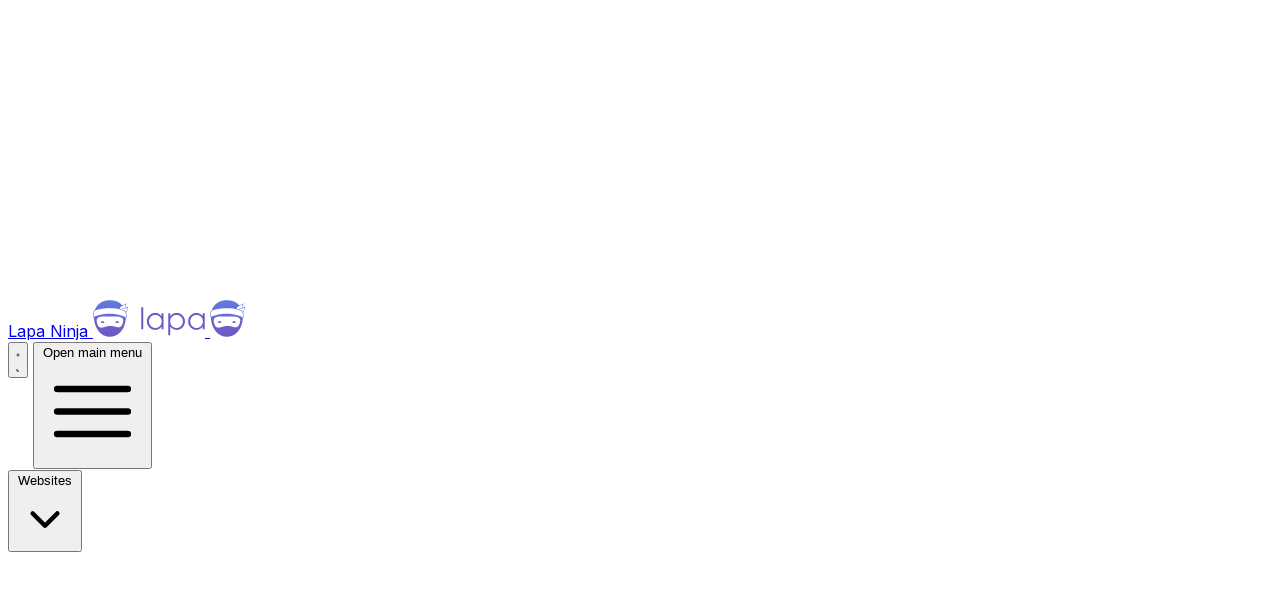

--- FILE ---
content_type: text/html; charset=UTF-8
request_url: https://www.lapa.ninja/tag/jetty/
body_size: 37641
content:
<!doctype html><html lang=en class=h-full><head><meta charset=utf-8><meta name=viewport content="width=device-width,initial-scale=1,shrink-to-fit=no"><meta http-equiv=X-UA-Compatible content="IE=edge"><meta name=color-scheme content="light dark"><style>html{background:#fff;color:#171717}html.dark{background:#171717;color:#f5f5f5}</style><script type="6691c4eb348a263e81dd1a47-text/javascript">(function(){var e=localStorage.getItem("theme"),t=window.matchMedia("(prefers-color-scheme: dark)").matches;(e==="dark"||!e&&t)&&document.documentElement.classList.add("dark"),e||window.matchMedia("(prefers-color-scheme: dark)").addEventListener("change",function(e){localStorage.getItem("theme")||(e.matches?document.documentElement.classList.add("dark"):document.documentElement.classList.remove("dark"))})})()</script><meta charset=utf-8><meta name=viewport content="width=device-width,initial-scale=1"><meta http-equiv=X-UA-Compatible content="IE=edge"><meta name=generator content="Hugo 0.153.2"><meta name=rating content="General"><meta http-equiv=last-modified content="Fri, 21 Nov 2025 20:01:53 +0700"><title>Jetty Landing Pages: 1 Examples & Inspiration | Lapa Ninja</title><meta name=description content="Browse 1 jetty landing page examples with real screenshots. Get design inspiration from top jetty websites."><meta name=robots content="index, follow"><meta name=googlebot content="index, follow"><meta name=keywords content="jetty,landing page design,design examples"><link rel=canonical href=https://www.lapa.ninja/tag/jetty/><meta property="og:type" content="website"><meta property="og:title" content="Jetty Landing Pages: 1 Examples & Inspiration | Lapa Ninja"><meta property="og:description" content="Browse 1 jetty landing page examples with real screenshots. Get design inspiration from top jetty websites."><meta property="og:url" content="https://www.lapa.ninja/tag/jetty/"><meta property="og:site_name" content="Lapa Ninja"><meta property="og:locale" content="en-US"><meta property="og:image" content="https://cdn.lapa.ninja/assets/og-lapa/og-category.jpg"><meta property="og:image:width" content="1200"><meta property="og:image:height" content="630"><meta property="og:image:alt" content="Jetty Landing Pages: 1 Examples & Inspiration | Lapa Ninja"><meta property="og:image:type" content="image/jpeg"><meta name=twitter:card content="summary_large_image"><meta name=twitter:site content="@lapaninja"><meta name=twitter:creator content="@lapaninja"><meta name=twitter:title content="Jetty Landing Pages: 1 Examples & Inspiration | Lapa Ninja"><meta name=twitter:description content="Browse 1 jetty landing page examples with real screenshots. Get design inspiration from top jetty websites."><meta name=twitter:image content="https://cdn.lapa.ninja/assets/og-lapa/og-category.jpg"><meta name=twitter:image:alt content="Jetty Landing Pages: 1 Examples & Inspiration | Lapa Ninja"><meta name=pinterest-rich-pin content="true"><meta name=pinterest:image content="https://cdn.lapa.ninja/assets/og-lapa/og-category.jpg"><meta name=pinterest:description content="Browse 1 jetty landing page examples with real screenshots. Get design inspiration from top jetty websites."><script type=application/ld+json>{"@context":"https://schema.org","@type":"CollectionPage","name":"Jetty","description":"Browse 1 jetty landing page examples with real screenshots. Get design inspiration from top jetty websites.","url":"https:\/\/www.lapa.ninja\/tag\/jetty\/","mainEntity":{"@type":"ItemList","numberOfItems":1,"itemListElement":[{"@type":"ListItem","position":1,"url":"https:\/\/www.lapa.ninja\/post\/jetty\/","name":"Jetty"}]},"inLanguage":"en-US"}</script><link rel=preconnect href=https://fonts.googleapis.com><link rel=preconnect href=https://fonts.gstatic.com crossorigin><link rel=preconnect href=https://cdn.lapa.ninja><link rel=preconnect href=https://cdn2.lapa.ninja><link rel=dns-prefetch href=//www.google-analytics.com><link rel=dns-prefetch href=//www.googletagmanager.com><link rel=icon type=image/x-icon href=/favicon.ico><link rel=icon type=image/png sizes=32x32 href=/favicon-32x32.png><link rel=icon type=image/png sizes=16x16 href=/favicon-16x16.png><link rel=apple-touch-icon sizes=180x180 href=/apple-touch-icon.png><meta name=theme-color content="#ffffff"><meta name=msapplication-TileColor content="#ffffff"><meta name=mobile-web-app-capable content="yes"><meta name=apple-mobile-web-app-capable content="yes"><meta name=apple-mobile-web-app-status-bar-style content="black-translucent"><meta name=apple-mobile-web-app-title content="Lapa Ninja"><meta http-equiv=X-Content-Type-Options content="nosniff"><meta http-equiv=X-XSS-Protection content="1; mode=block"><meta http-equiv=Referrer-Policy content="strict-origin-when-cross-origin"><meta http-equiv=Permissions-Policy content="autoplay=(), fullscreen=(), geolocation=()"><link rel=alternate type=application/rss+xml title="Lapa Ninja" href=https://www.lapa.ninja/tag/jetty/index.xml><meta name=p:domain_verify content="499d80b5cff8172337c7046d81066489"><meta name=ir-site-verification-token value=289162682><meta name=msapplication-TileImage content="/mstile-144x144.png"><meta name=msapplication-square70x70logo content="/mstile-70x70.png"><meta name=msapplication-square150x150logo content="/mstile-150x150.png"><meta name=msapplication-wide310x150logo content="/mstile-310x150.png"><meta name=msapplication-square310x310logo content="/mstile-310x310.png"><link rel=dns-prefetch href=//cdn.lapa.ninja><link rel=dns-prefetch href=//cdn2.lapa.ninja><link rel=dns-prefetch href=//fonts.googleapis.com><link rel=dns-prefetch href=//fonts.gstatic.com><link rel=dns-prefetch href=//www.googletagmanager.com><link rel=dns-prefetch href=//cdn.jsdelivr.net><link rel=dns-prefetch href=//api.producthunt.com><link rel=preconnect href=https://cdn.lapa.ninja crossorigin><link rel=preconnect href=https://cdn2.lapa.ninja crossorigin><link rel=modulepreload href=https://cdn.jsdelivr.net/npm/@tailwindplus/elements@1><script type="6691c4eb348a263e81dd1a47-text/javascript">(function(){function e(e,t,n){if(n==="css"){var o,s=document.createElement("link");s.rel="stylesheet",s.href=e,s.onerror=function(){this.href=t},document.head.appendChild(s)}else n==="js"&&(o=document.createElement("script"),o.src=e,o.onerror=function(){this.src=t},document.head.appendChild(o))}window.cdnFallback=e})()</script><link rel=preconnect href=https://fonts.googleapis.com><link rel=preconnect href=https://fonts.gstatic.com crossorigin><script src="/cdn-cgi/scripts/7d0fa10a/cloudflare-static/rocket-loader.min.js" data-cf-settings="6691c4eb348a263e81dd1a47-|49"></script><link rel=preload href="https://fonts.googleapis.com/css2?family=Inter:wght@300;400;500;600;700&display=swap" as=style onload='this.onload=null,this.rel="stylesheet"'><noscript><link rel=stylesheet href="https://fonts.googleapis.com/css2?family=Inter:wght@300;400;500;600;700&display=swap"></noscript><style>body{font-family:inter,-apple-system,BlinkMacSystemFont,segoe ui,Roboto,Oxygen,Ubuntu,Cantarell,sans-serif}*{-webkit-font-smoothing:antialiased;-moz-osx-font-smoothing:grayscale;text-rendering:optimizeLegibility}.font-loading{font-display:swap}</style><script type="6691c4eb348a263e81dd1a47-text/javascript">(function(){if(sessionStorage.getItem("fontsLoaded")){document.documentElement.classList.add("fonts-loaded");return}"fonts"in document&&Promise.all([document.fonts.load("300 1em Inter"),document.fonts.load("400 1em Inter"),document.fonts.load("500 1em Inter"),document.fonts.load("600 1em Inter"),document.fonts.load("700 1em Inter")]).then(function(){document.documentElement.classList.add("fonts-loaded"),sessionStorage.setItem("fontsLoaded","true")}).catch(function(){document.documentElement.classList.add("fonts-failed")})})()</script><style>@layer properties{@supports(((-webkit-hyphens:none)) and (not (margin-trim:inline))) or ((-moz-orient:inline) and (not (color:rgb(from red r g b)))){*,:before,:after,::backdrop{--tw-translate-x:0;--tw-translate-y:0;--tw-translate-z:0;--tw-scale-x:1;--tw-scale-y:1;--tw-scale-z:1;--tw-rotate-x:initial;--tw-rotate-y:initial;--tw-rotate-z:initial;--tw-skew-x:initial;--tw-skew-y:initial;--tw-space-y-reverse:0;--tw-space-x-reverse:0;--tw-divide-y-reverse:0;--tw-border-style:solid;--tw-gradient-position:initial;--tw-gradient-from:#0000;--tw-gradient-via:#0000;--tw-gradient-to:#0000;--tw-gradient-stops:initial;--tw-gradient-via-stops:initial;--tw-gradient-from-position:0%;--tw-gradient-via-position:50%;--tw-gradient-to-position:100%;--tw-leading:initial;--tw-font-weight:initial;--tw-tracking:initial;--tw-shadow:0 0 #0000;--tw-shadow-color:initial;--tw-shadow-alpha:100%;--tw-inset-shadow:0 0 #0000;--tw-inset-shadow-color:initial;--tw-inset-shadow-alpha:100%;--tw-ring-color:initial;--tw-ring-shadow:0 0 #0000;--tw-inset-ring-color:initial;--tw-inset-ring-shadow:0 0 #0000;--tw-ring-inset:initial;--tw-ring-offset-width:0px;--tw-ring-offset-color:#fff;--tw-ring-offset-shadow:0 0 #0000;--tw-outline-style:solid;--tw-blur:initial;--tw-brightness:initial;--tw-contrast:initial;--tw-grayscale:initial;--tw-hue-rotate:initial;--tw-invert:initial;--tw-opacity:initial;--tw-saturate:initial;--tw-sepia:initial;--tw-drop-shadow:initial;--tw-drop-shadow-color:initial;--tw-drop-shadow-alpha:100%;--tw-drop-shadow-size:initial;--tw-backdrop-blur:initial;--tw-backdrop-brightness:initial;--tw-backdrop-contrast:initial;--tw-backdrop-grayscale:initial;--tw-backdrop-hue-rotate:initial;--tw-backdrop-invert:initial;--tw-backdrop-opacity:initial;--tw-backdrop-saturate:initial;--tw-backdrop-sepia:initial;--tw-duration:initial;--tw-ease:initial}}}@layer theme{:root,:host{--font-sans:"Inter",system-ui,-apple-system,BlinkMacSystemFont,"Segoe UI",Roboto,"Helvetica Neue",Arial,sans-serif;--font-mono:ui-monospace,SFMono-Regular,Menlo,Monaco,Consolas,"Liberation Mono","Courier New",monospace;--color-red-50:oklch(97.1% .013 17.38);--color-red-200:oklch(88.5% .062 18.334);--color-red-300:oklch(80.8% .114 19.571);--color-red-400:oklch(70.4% .191 22.216);--color-red-500:oklch(63.7% .237 25.331);--color-red-600:oklch(57.7% .245 27.325);--color-red-700:oklch(50.5% .213 27.518);--color-red-800:oklch(44.4% .177 26.899);--color-red-900:oklch(39.6% .141 25.723);--color-orange-200:oklch(90.1% .076 70.697);--color-amber-100:oklch(96.2% .059 95.617);--color-amber-200:oklch(92.4% .12 95.746);--color-yellow-50:oklch(98.7% .026 102.212);--color-yellow-100:oklch(97.3% .071 103.193);--color-yellow-300:oklch(90.5% .182 98.111);--color-yellow-400:oklch(85.2% .199 91.936);--color-yellow-500:oklch(79.5% .184 86.047);--color-yellow-600:oklch(68.1% .162 75.834);--color-yellow-700:oklch(55.4% .135 66.442);--color-yellow-800:oklch(47.6% .114 61.907);--color-yellow-900:oklch(42.1% .095 57.708);--color-green-50:oklch(98.2% .018 155.826);--color-green-100:oklch(96.2% .044 156.743);--color-green-200:oklch(92.5% .084 155.995);--color-green-300:oklch(87.1% .15 154.449);--color-green-400:oklch(79.2% .209 151.711);--color-green-500:oklch(72.3% .219 149.579);--color-green-600:oklch(62.7% .194 149.214);--color-green-700:oklch(52.7% .154 150.069);--color-green-800:oklch(44.8% .119 151.328);--color-green-900:oklch(39.3% .095 152.535);--color-blue-50:oklch(97% .014 254.604);--color-blue-100:oklch(93.2% .032 255.585);--color-blue-200:oklch(88.2% .059 254.128);--color-blue-300:oklch(80.9% .105 251.813);--color-blue-400:oklch(70.7% .165 254.624);--color-blue-500:oklch(62.3% .214 259.815);--color-blue-600:oklch(54.6% .245 262.881);--color-blue-700:oklch(48.8% .243 264.376);--color-blue-800:oklch(42.4% .199 265.638);--color-blue-900:oklch(37.9% .146 265.522);--color-indigo-400:oklch(67.3% .182 276.935);--color-indigo-500:oklch(58.5% .233 277.117);--color-indigo-600:oklch(51.1% .262 276.966);--color-indigo-700:oklch(45.7% .24 277.023);--color-purple-50:oklch(97.7% .014 308.299);--color-purple-300:oklch(82.7% .119 306.383);--color-purple-400:oklch(71.4% .203 305.504);--color-purple-500:oklch(62.7% .265 303.9);--color-purple-600:oklch(55.8% .288 302.321);--color-purple-700:oklch(49.6% .265 301.924);--color-purple-800:oklch(43.8% .218 303.724);--color-purple-900:oklch(38.1% .176 304.987);--color-pink-50:oklch(97.1% .014 343.198);--color-pink-100:oklch(94.8% .028 342.258);--color-pink-200:oklch(89.9% .061 343.231);--color-pink-300:oklch(82.3% .12 346.018);--color-pink-400:oklch(71.8% .202 349.761);--color-pink-500:oklch(65.6% .241 354.308);--color-pink-600:oklch(59.2% .249 .584);--color-pink-700:oklch(52.5% .223 3.958);--color-pink-800:oklch(45.9% .187 3.815);--color-pink-900:oklch(40.8% .153 2.432);--color-gray-50:oklch(100% 0 0);--color-gray-100:oklch(96.7% .003 264.542);--color-gray-200:oklch(92.8% .006 264.531);--color-gray-300:oklch(87.2% .01 258.338);--color-gray-400:oklch(70.7% .022 261.325);--color-gray-500:oklch(55.1% .027 264.364);--color-gray-600:oklch(44.6% .03 256.802);--color-gray-700:oklch(37.3% .034 259.733);--color-gray-800:oklch(27.8% .033 256.848);--color-gray-900:oklch(21% .034 264.665);--color-black:#000;--color-white:#fff;--spacing:.25rem;--container-xs:20rem;--container-sm:24rem;--container-md:28rem;--container-2xl:42rem;--container-3xl:48rem;--container-4xl:56rem;--container-5xl:64rem;--container-6xl:72rem;--container-7xl:80rem;--text-xs:.75rem;--text-xs--line-height:calc(1/.75);--text-sm:.875rem;--text-sm--line-height:calc(1.25/.875);--text-base:1rem;--text-base--line-height:calc(1.5/1);--text-lg:1.125rem;--text-lg--line-height:calc(1.75/1.125);--text-xl:1.25rem;--text-xl--line-height:calc(1.75/1.25);--text-2xl:1.5rem;--text-2xl--line-height:calc(2/1.5);--text-3xl:1.875rem;--text-3xl--line-height:calc(2.25/1.875);--text-4xl:2.25rem;--text-4xl--line-height:calc(2.5/2.25);--text-5xl:3rem;--text-5xl--line-height:1;--text-6xl:3.75rem;--text-6xl--line-height:1;--font-weight-medium:500;--font-weight-semibold:600;--font-weight-bold:700;--tracking-tight:-.025em;--tracking-wide:.025em;--tracking-wider:.05em;--leading-tight:1.25;--leading-relaxed:1.625;--radius-sm:.25rem;--radius-md:.375rem;--radius-lg:.5rem;--radius-xl:.75rem;--radius-2xl:1rem;--radius-3xl:1.5rem;--ease-out:cubic-bezier(0,0,.2,1);--ease-in-out:cubic-bezier(.4,0,.2,1);--animate-spin:spin 1s linear infinite;--animate-pulse:pulse 2s cubic-bezier(.4,0,.6,1)infinite;--blur-sm:8px;--aspect-video:16/9;--default-transition-duration:.15s;--default-transition-timing-function:cubic-bezier(.4,0,.2,1);--default-font-family:var(--font-sans);--default-mono-font-family:var(--font-mono);--spacing-1:.25rem;--spacing-2:.5rem;--spacing-3:.75rem;--spacing-4:1rem;--spacing-6:1.5rem;--spacing-8:2rem;--spacing-12:3rem;--spacing-16:4rem;--spacing-24:6rem;--radius-button:.5rem;--max-width-8xl:90rem;--max-width-spark:1980px}}@layer base{*,:after,:before,::backdrop{box-sizing:border-box;border:0 solid;margin:0;padding:0}::file-selector-button{box-sizing:border-box;border:0 solid;margin:0;padding:0}html,:host{-webkit-text-size-adjust:100%;tab-size:4;line-height:1.5;font-family:var(--default-font-family,ui-sans-serif,system-ui,sans-serif,"Apple Color Emoji","Segoe UI Emoji","Segoe UI Symbol","Noto Color Emoji");font-feature-settings:var(--default-font-feature-settings,normal);font-variation-settings:var(--default-font-variation-settings,normal);-webkit-tap-highlight-color:transparent}hr{height:0;color:inherit;border-top-width:1px}abbr:where([title]){-webkit-text-decoration:underline dotted;text-decoration:underline dotted}h1,h2,h3,h4,h5,h6{font-size:inherit;font-weight:inherit}a{color:inherit;-webkit-text-decoration:inherit;-webkit-text-decoration:inherit;-webkit-text-decoration:inherit;text-decoration:inherit}b,strong{font-weight:bolder}code,kbd,samp,pre{font-family:var(--default-mono-font-family,ui-monospace,SFMono-Regular,Menlo,Monaco,Consolas,"Liberation Mono","Courier New",monospace);font-feature-settings:var(--default-mono-font-feature-settings,normal);font-variation-settings:var(--default-mono-font-variation-settings,normal);font-size:1em}small{font-size:80%}sub,sup{vertical-align:baseline;font-size:75%;line-height:0;position:relative}sub{bottom:-.25em}sup{top:-.5em}table{text-indent:0;border-color:inherit;border-collapse:collapse}:-moz-focusring{outline:auto}progress{vertical-align:baseline}summary{display:list-item}ol,ul,menu{list-style:none}img,svg,video,canvas,audio,iframe,embed,object{vertical-align:middle;display:block}img,video{max-width:100%;height:auto}button,input,select,optgroup,textarea{font:inherit;font-feature-settings:inherit;font-variation-settings:inherit;letter-spacing:inherit;color:inherit;opacity:1;background-color:#0000;border-radius:0}::file-selector-button{font:inherit;font-feature-settings:inherit;font-variation-settings:inherit;letter-spacing:inherit;color:inherit;opacity:1;background-color:#0000;border-radius:0}:where(select:is([multiple],[size])) optgroup{font-weight:bolder}:where(select:is([multiple],[size])) optgroup option{padding-inline-start:20px}::file-selector-button{margin-inline-end:4px}::placeholder{opacity:1}@supports(not ((-webkit-appearance:-apple-pay-button))) or (contain-intrinsic-size:1px){::placeholder{color:currentColor}@supports(color:color-mix(in lab,red,red)){::placeholder{color:color-mix(in oklab,currentcolor 50%,transparent)}}}textarea{resize:vertical}::-webkit-search-decoration{-webkit-appearance:none}::-webkit-date-and-time-value{min-height:1lh;text-align:inherit}::-webkit-datetime-edit{display:inline-flex}::-webkit-datetime-edit-fields-wrapper{padding:0}::-webkit-datetime-edit{padding-block:0}::-webkit-datetime-edit-year-field{padding-block:0}::-webkit-datetime-edit-month-field{padding-block:0}::-webkit-datetime-edit-day-field{padding-block:0}::-webkit-datetime-edit-hour-field{padding-block:0}::-webkit-datetime-edit-minute-field{padding-block:0}::-webkit-datetime-edit-second-field{padding-block:0}::-webkit-datetime-edit-millisecond-field{padding-block:0}::-webkit-datetime-edit-meridiem-field{padding-block:0}::-webkit-calendar-picker-indicator{line-height:1}:-moz-ui-invalid{box-shadow:none}button,input:where([type=button],[type=reset],[type=submit]){appearance:button}::file-selector-button{appearance:button}::-webkit-inner-spin-button{height:auto}::-webkit-outer-spin-button{height:auto}[hidden]:where(:not([hidden=until-found])){display:none !important}}@layer components;@layer utilities{.pointer-events-auto{pointer-events:auto}.pointer-events-none{pointer-events:none}.collapse{visibility:collapse}.invisible{visibility:hidden}.visible{visibility:visible}.sr-only{clip-path:inset(50%);white-space:nowrap;border-width:0;width:1px;height:1px;margin:-1px;padding:0;position:absolute;overflow:hidden}.absolute{position:absolute}.fixed{position:fixed}.relative{position:relative}.static{position:static}.sticky{position:sticky}.inset-0{inset:calc(var(--spacing)*0)}.inset-y-0{inset-block:calc(var(--spacing)*0)}.-top-8{top:calc(var(--spacing-8)*-1)}.top-0{top:calc(var(--spacing)*0)}.top-1{top:var(--spacing-1)}.top-1\/2{top:50%}.top-2{top:var(--spacing-2)}.top-3{top:var(--spacing-3)}.top-4{top:var(--spacing-4)}.top-5{top:calc(var(--spacing)*5)}.top-8{top:var(--spacing-8)}.top-16{top:var(--spacing-16)}.top-24{top:var(--spacing-24)}.top-full{top:100%}.right-0{right:calc(var(--spacing)*0)}.right-2{right:var(--spacing-2)}.right-3{right:var(--spacing-3)}.right-4{right:var(--spacing-4)}.bottom-0{bottom:calc(var(--spacing)*0)}.bottom-3{bottom:var(--spacing-3)}.left-0{left:calc(var(--spacing)*0)}.left-1{left:var(--spacing-1)}.left-1\/2{left:50%}.left-2{left:var(--spacing-2)}.left-3{left:var(--spacing-3)}.z-0{z-index:0}.z-10{z-index:10}.z-20{z-index:20}.z-30{z-index:30}.z-40{z-index:40}.z-50{z-index:50}.col-span-full{grid-column:1/-1}.\!container{width:100% !important}@media(min-width:40rem){.\!container{max-width:40rem !important}}@media(min-width:48rem){.\!container{max-width:48rem !important}}@media(min-width:64rem){.\!container{max-width:64rem !important}}@media(min-width:80rem){.\!container{max-width:80rem !important}}@media(min-width:96rem){.\!container{max-width:96rem !important}}.container{width:100%}@media(min-width:40rem){.container{max-width:40rem}}@media(min-width:48rem){.container{max-width:48rem}}@media(min-width:64rem){.container{max-width:64rem}}@media(min-width:80rem){.container{max-width:80rem}}@media(min-width:96rem){.container{max-width:96rem}}.-m-1{margin:calc(var(--spacing-1)*-1)}.-m-1\.5{margin:calc(var(--spacing)*-1.5)}.-m-2{margin:calc(var(--spacing-2)*-1)}.-m-2\.5{margin:calc(var(--spacing)*-2.5)}.m-0{margin:calc(var(--spacing)*0)}.-mx-3{margin-inline:calc(var(--spacing-3)*-1)}.-mx-4{margin-inline:calc(var(--spacing-4)*-1)}.mx-1{margin-inline:var(--spacing-1)}.mx-2{margin-inline:var(--spacing-2)}.mx-4{margin-inline:var(--spacing-4)}.mx-auto{margin-inline:auto}.-my-6{margin-block:calc(var(--spacing-6)*-1)}.my-6{margin-block:var(--spacing-6)}.my-8{margin-block:var(--spacing-8)}.mt-0{margin-top:calc(var(--spacing)*0)}.mt-0\.5{margin-top:calc(var(--spacing)*.5)}.mt-1{margin-top:var(--spacing-1)}.mt-2{margin-top:var(--spacing-2)}.mt-3{margin-top:var(--spacing-3)}.mt-4{margin-top:var(--spacing-4)}.mt-6{margin-top:var(--spacing-6)}.mt-8{margin-top:var(--spacing-8)}.mt-12{margin-top:var(--spacing-12)}.mt-auto{margin-top:auto}.mr-1{margin-right:var(--spacing-1)}.mr-2{margin-right:var(--spacing-2)}.mr-2\.5{margin-right:calc(var(--spacing)*2.5)}.mr-3{margin-right:var(--spacing-3)}.mr-4{margin-right:var(--spacing-4)}.-mb-px{margin-bottom:-1px}.mb-1{margin-bottom:var(--spacing-1)}.mb-1\.5{margin-bottom:calc(var(--spacing)*1.5)}.mb-2{margin-bottom:var(--spacing-2)}.mb-3{margin-bottom:var(--spacing-3)}.mb-4{margin-bottom:var(--spacing-4)}.mb-5{margin-bottom:calc(var(--spacing)*5)}.mb-6{margin-bottom:var(--spacing-6)}.mb-7{margin-bottom:calc(var(--spacing)*7)}.mb-8{margin-bottom:var(--spacing-8)}.mb-10{margin-bottom:calc(var(--spacing)*10)}.mb-12{margin-bottom:var(--spacing-12)}.mb-16{margin-bottom:var(--spacing-16)}.-ml-0{margin-left:calc(var(--spacing)*0)}.-ml-0\.5{margin-left:calc(var(--spacing)*-.5)}.-ml-1{margin-left:calc(var(--spacing-1)*-1)}.ml-0{margin-left:calc(var(--spacing)*0)}.ml-0\.5{margin-left:calc(var(--spacing)*.5)}.ml-1{margin-left:var(--spacing-1)}.ml-2{margin-left:var(--spacing-2)}.ml-3{margin-left:var(--spacing-3)}.ml-4{margin-left:var(--spacing-4)}.ml-auto{margin-left:auto}.line-clamp-2{-webkit-line-clamp:2;-webkit-box-orient:vertical;display:-webkit-box;overflow:hidden}.line-clamp-3{-webkit-line-clamp:3;-webkit-box-orient:vertical;display:-webkit-box;overflow:hidden}.block{display:block}.contents{display:contents}.flex{display:flex}.flow-root{display:flow-root}.grid{display:grid}.hidden{display:none}.inline{display:inline}.inline-block{display:inline-block}.inline-flex{display:inline-flex}.table{display:table}.table\!{display:table !important}.aspect-\[3\/4\]{aspect-ratio:3/4}.aspect-\[4\/3\]{aspect-ratio:4/3}.aspect-\[756\/1000\]{aspect-ratio:756/1000}.aspect-\[950\/560\]{aspect-ratio:950/560}.aspect-\[1200\/630\]{aspect-ratio:1200/630}.aspect-square{aspect-ratio:1}.aspect-video{aspect-ratio:var(--aspect-video)}.size-5{width:calc(var(--spacing)*5);height:calc(var(--spacing)*5)}.size-6{width:var(--spacing-6);height:var(--spacing-6)}.h-0{height:calc(var(--spacing)*0)}.h-2{height:var(--spacing-2)}.h-2\.5{height:calc(var(--spacing)*2.5)}.h-3{height:var(--spacing-3)}.h-3\.5{height:calc(var(--spacing)*3.5)}.h-4{height:var(--spacing-4)}.h-5{height:calc(var(--spacing)*5)}.h-6{height:var(--spacing-6)}.h-7{height:calc(var(--spacing)*7)}.h-8{height:var(--spacing-8)}.h-9{height:calc(var(--spacing)*9)}.h-10{height:calc(var(--spacing)*10)}.h-12{height:var(--spacing-12)}.h-16{height:var(--spacing-16)}.h-20{height:calc(var(--spacing)*20)}.h-48{height:calc(var(--spacing)*48)}.h-\[38px\]{height:38px}.h-\[600px\]{height:600px}.h-auto{height:auto}.h-full{height:100%}.h-px{height:1px}.max-h-96{max-height:calc(var(--spacing)*96)}.max-h-\[60vh\]{max-height:60vh}.max-h-\[280px\]{max-height:280px}.min-h-2{min-height:var(--spacing-2)}.min-h-14{min-height:calc(var(--spacing)*14)}.min-h-\[40px\]{min-height:40px}.min-h-\[100px\]{min-height:100px}.min-h-\[120px\]{min-height:120px}.min-h-\[150px\]{min-height:150px}.min-h-\[250px\]{min-height:250px}.min-h-\[300px\]{min-height:300px}.min-h-full{min-height:100%}.min-h-screen{min-height:100vh}.w-0{width:calc(var(--spacing)*0)}.w-0\.5{width:calc(var(--spacing)*.5)}.w-1{width:var(--spacing-1)}.w-1\/2{width:50%}.w-1\/3{width:33.3333%}.w-1\/4{width:25%}.w-2{width:var(--spacing-2)}.w-2\.5{width:calc(var(--spacing)*2.5)}.w-2\/3{width:66.6667%}.w-2xl{width:var(--container-2xl)}.w-3{width:var(--spacing-3)}.w-3\.5{width:calc(var(--spacing)*3.5)}.w-4{width:var(--spacing-4)}.w-5{width:calc(var(--spacing)*5)}.w-6{width:var(--spacing-6)}.w-7{width:calc(var(--spacing)*7)}.w-8{width:var(--spacing-8)}.w-9{width:calc(var(--spacing)*9)}.w-10{width:calc(var(--spacing)*10)}.w-12{width:var(--spacing-12)}.w-16{width:var(--spacing-16)}.w-20{width:calc(var(--spacing)*20)}.w-32{width:calc(var(--spacing)*32)}.w-64{width:calc(var(--spacing)*64)}.w-\[300px\]{width:300px}.w-\[1200px\]{width:1200px}.w-auto{width:auto}.w-fit{width:fit-content}.w-full{width:100%}.max-w-2xl{max-width:var(--container-2xl)}.max-w-3xl{max-width:var(--container-3xl)}.max-w-4xl{max-width:var(--container-4xl)}.max-w-5xl{max-width:var(--container-5xl)}.max-w-6xl{max-width:var(--container-6xl)}.max-w-7xl{max-width:var(--container-7xl)}.max-w-8xl{max-width:var(--max-width-8xl)}.max-w-\[95vw\]{max-width:95vw}.max-w-\[250px\]{max-width:250px}.max-w-\[300px\]{max-width:300px}.max-w-\[1200px\]{max-width:1200px}.max-w-full{max-width:100%}.max-w-md{max-width:var(--container-md)}.max-w-none{max-width:none}.max-w-spark{max-width:var(--max-width-spark)}.max-w-xs{max-width:var(--container-xs)}.min-w-0{min-width:calc(var(--spacing)*0)}.min-w-\[112px\]{min-width:112px}.flex-1{flex:1}.flex-none{flex:none}.flex-shrink{flex-shrink:1}.flex-shrink-0{flex-shrink:0}.grow{flex-grow:1}.border-collapse{border-collapse:collapse}.-translate-x-1{--tw-translate-x:calc(var(--spacing-1)*-1);translate:var(--tw-translate-x)var(--tw-translate-y)}.-translate-x-1\/2{--tw-translate-x:calc(calc(1/2*100%)*-1);translate:var(--tw-translate-x)var(--tw-translate-y)}.-translate-y-1{--tw-translate-y:calc(var(--spacing-1)*-1);translate:var(--tw-translate-x)var(--tw-translate-y)}.-translate-y-1\/2{--tw-translate-y:calc(calc(1/2*100%)*-1);translate:var(--tw-translate-x)var(--tw-translate-y)}.translate-y-full{--tw-translate-y:100%;translate:var(--tw-translate-x)var(--tw-translate-y)}.scale-2{--tw-scale-x:2%;--tw-scale-y:2%;--tw-scale-z:2%;scale:var(--tw-scale-x)var(--tw-scale-y)}.scale-90{--tw-scale-x:90%;--tw-scale-y:90%;--tw-scale-z:90%;scale:var(--tw-scale-x)var(--tw-scale-y)}.scale-95{--tw-scale-x:95%;--tw-scale-y:95%;--tw-scale-z:95%;scale:var(--tw-scale-x)var(--tw-scale-y)}.scale-100{--tw-scale-x:100%;--tw-scale-y:100%;--tw-scale-z:100%;scale:var(--tw-scale-x)var(--tw-scale-y)}.-rotate-12{rotate:-12deg}.rotate-3{rotate:3deg}.transform{transform:var(--tw-rotate-x,)var(--tw-rotate-y,)var(--tw-rotate-z,)var(--tw-skew-x,)var(--tw-skew-y,)}.animate-pulse{animation:var(--animate-pulse)}.animate-spin{animation:var(--animate-spin)}.cursor-default{cursor:default}.cursor-pointer{cursor:pointer}.resize{resize:both}.list-none{list-style-type:none}.appearance-none{appearance:none}.grid-cols-1{grid-template-columns:repeat(1,minmax(0,1fr))}.grid-cols-2{grid-template-columns:repeat(2,minmax(0,1fr))}.grid-cols-3{grid-template-columns:repeat(3,minmax(0,1fr))}.grid-cols-4{grid-template-columns:repeat(4,minmax(0,1fr))}.grid-cols-\[3fr_1fr\]{grid-template-columns:3fr 1fr}.flex-col{flex-direction:column}.flex-nowrap{flex-wrap:nowrap}.flex-wrap{flex-wrap:wrap}.items-center{align-items:center}.items-end{align-items:flex-end}.items-start{align-items:flex-start}.justify-between{justify-content:space-between}.justify-center{justify-content:center}.justify-end{justify-content:flex-end}.gap-1{gap:var(--spacing-1)}.gap-1\.5{gap:calc(var(--spacing)*1.5)}.gap-2{gap:var(--spacing-2)}.gap-2\.5{gap:calc(var(--spacing)*2.5)}.gap-3{gap:var(--spacing-3)}.gap-4{gap:var(--spacing-4)}.gap-6{gap:var(--spacing-6)}.gap-8{gap:var(--spacing-8)}:where(.space-y-0>:not(:last-child)){--tw-space-y-reverse:0;margin-block-start:calc(calc(var(--spacing)*0)*var(--tw-space-y-reverse));margin-block-end:calc(calc(var(--spacing)*0)*calc(1 - var(--tw-space-y-reverse)))}:where(.space-y-1>:not(:last-child)){--tw-space-y-reverse:0;margin-block-start:calc(var(--spacing-1)*var(--tw-space-y-reverse));margin-block-end:calc(var(--spacing-1)*calc(1 - var(--tw-space-y-reverse)))}:where(.space-y-1\.5>:not(:last-child)){--tw-space-y-reverse:0;margin-block-start:calc(calc(var(--spacing)*1.5)*var(--tw-space-y-reverse));margin-block-end:calc(calc(var(--spacing)*1.5)*calc(1 - var(--tw-space-y-reverse)))}:where(.space-y-2>:not(:last-child)){--tw-space-y-reverse:0;margin-block-start:calc(var(--spacing-2)*var(--tw-space-y-reverse));margin-block-end:calc(var(--spacing-2)*calc(1 - var(--tw-space-y-reverse)))}:where(.space-y-2\.5>:not(:last-child)){--tw-space-y-reverse:0;margin-block-start:calc(calc(var(--spacing)*2.5)*var(--tw-space-y-reverse));margin-block-end:calc(calc(var(--spacing)*2.5)*calc(1 - var(--tw-space-y-reverse)))}:where(.space-y-3>:not(:last-child)){--tw-space-y-reverse:0;margin-block-start:calc(var(--spacing-3)*var(--tw-space-y-reverse));margin-block-end:calc(var(--spacing-3)*calc(1 - var(--tw-space-y-reverse)))}:where(.space-y-4>:not(:last-child)){--tw-space-y-reverse:0;margin-block-start:calc(var(--spacing-4)*var(--tw-space-y-reverse));margin-block-end:calc(var(--spacing-4)*calc(1 - var(--tw-space-y-reverse)))}:where(.space-y-6>:not(:last-child)){--tw-space-y-reverse:0;margin-block-start:calc(var(--spacing-6)*var(--tw-space-y-reverse));margin-block-end:calc(var(--spacing-6)*calc(1 - var(--tw-space-y-reverse)))}.gap-x-1{column-gap:var(--spacing-1)}.gap-x-3{column-gap:var(--spacing-3)}:where(.space-x-1>:not(:last-child)){--tw-space-x-reverse:0;margin-inline-start:calc(var(--spacing-1)*var(--tw-space-x-reverse));margin-inline-end:calc(var(--spacing-1)*calc(1 - var(--tw-space-x-reverse)))}:where(.space-x-1\.5>:not(:last-child)){--tw-space-x-reverse:0;margin-inline-start:calc(calc(var(--spacing)*1.5)*var(--tw-space-x-reverse));margin-inline-end:calc(calc(var(--spacing)*1.5)*calc(1 - var(--tw-space-x-reverse)))}:where(.space-x-2>:not(:last-child)){--tw-space-x-reverse:0;margin-inline-start:calc(var(--spacing-2)*var(--tw-space-x-reverse));margin-inline-end:calc(var(--spacing-2)*calc(1 - var(--tw-space-x-reverse)))}:where(.space-x-4>:not(:last-child)){--tw-space-x-reverse:0;margin-inline-start:calc(var(--spacing-4)*var(--tw-space-x-reverse));margin-inline-end:calc(var(--spacing-4)*calc(1 - var(--tw-space-x-reverse)))}:where(.space-x-6>:not(:last-child)){--tw-space-x-reverse:0;margin-inline-start:calc(var(--spacing-6)*var(--tw-space-x-reverse));margin-inline-end:calc(var(--spacing-6)*calc(1 - var(--tw-space-x-reverse)))}:where(.space-x-8>:not(:last-child)){--tw-space-x-reverse:0;margin-inline-start:calc(var(--spacing-8)*var(--tw-space-x-reverse));margin-inline-end:calc(var(--spacing-8)*calc(1 - var(--tw-space-x-reverse)))}.gap-y-1{row-gap:var(--spacing-1)}.gap-y-2{row-gap:var(--spacing-2)}:where(.divide-y>:not(:last-child)){--tw-divide-y-reverse:0;border-bottom-style:var(--tw-border-style);border-top-style:var(--tw-border-style);border-top-width:calc(1px*var(--tw-divide-y-reverse));border-bottom-width:calc(1px*calc(1 - var(--tw-divide-y-reverse)))}:where(.divide-gray-500>:not(:last-child)){border-color:var(--color-gray-500)}:where(.divide-gray-500\/10>:not(:last-child)){border-color:#6a72821a}@supports(color:color-mix(in lab,red,red)){:where(.divide-gray-500\/10>:not(:last-child)){border-color:color-mix(in oklab,var(--color-gray-500)10%,transparent)}}.truncate{text-overflow:ellipsis;white-space:nowrap;overflow:hidden}.overflow-hidden{overflow:hidden}.overflow-x-auto{overflow-x:auto}.overflow-y-auto{overflow-y:auto}.rounded{border-radius:.25rem}.rounded-2xl{border-radius:var(--radius-2xl)}.rounded-3xl{border-radius:var(--radius-3xl)}.rounded-\[2px\]{border-radius:2px}.rounded-button{border-radius:var(--radius-button)}.rounded-full{border-radius:3.40282e38px}.rounded-lg{border-radius:var(--radius-lg)}.rounded-md{border-radius:var(--radius-md)}.rounded-sm{border-radius:var(--radius-sm)}.rounded-xl{border-radius:var(--radius-xl)}.rounded-t-lg{border-top-left-radius:var(--radius-lg);border-top-right-radius:var(--radius-lg)}.rounded-b-lg{border-bottom-right-radius:var(--radius-lg);border-bottom-left-radius:var(--radius-lg)}.border{border-style:var(--tw-border-style);border-width:1px}.border-0{border-style:var(--tw-border-style);border-width:0}.border-2{border-style:var(--tw-border-style);border-width:2px}.border-4{border-style:var(--tw-border-style);border-width:4px}.border-t{border-top-style:var(--tw-border-style);border-top-width:1px}.border-t-\[8px\]{border-top-style:var(--tw-border-style);border-top-width:8px}.border-t-\[10px\]{border-top-style:var(--tw-border-style);border-top-width:10px}.border-b{border-bottom-style:var(--tw-border-style);border-bottom-width:1px}.border-b-2{border-bottom-style:var(--tw-border-style);border-bottom-width:2px}.border-b-\[8px\]{border-bottom-style:var(--tw-border-style);border-bottom-width:8px}.border-b-\[10px\]{border-bottom-style:var(--tw-border-style);border-bottom-width:10px}.border-l-4{border-left-style:var(--tw-border-style);border-left-width:4px}.border-l-\[12px\]{border-left-style:var(--tw-border-style);border-left-width:12px}.border-l-\[16px\]{border-left-style:var(--tw-border-style);border-left-width:16px}.border-blue-200{border-color:var(--color-blue-200)}.border-blue-300{border-color:var(--color-blue-300)}.border-blue-400{border-color:var(--color-blue-400)}.border-blue-600{border-color:var(--color-blue-600)}.border-gray-100{border-color:var(--color-gray-100)}.border-gray-200{border-color:var(--color-gray-200)}.border-gray-300{border-color:var(--color-gray-300)}.border-green-200{border-color:var(--color-green-200)}.border-green-300{border-color:var(--color-green-300)}.border-indigo-500{border-color:var(--color-indigo-500)}.border-pink-200{border-color:var(--color-pink-200)}.border-pink-300{border-color:var(--color-pink-300)}.border-purple-600{border-color:var(--color-purple-600)}.border-red-200{border-color:var(--color-red-200)}.border-transparent{border-color:#0000}.border-yellow-300{border-color:var(--color-yellow-300)}.border-t-transparent{border-top-color:#0000}.border-b-transparent{border-bottom-color:#0000}.border-l-gray-800{border-left-color:var(--color-gray-800)}.bg-amber-100{background-color:var(--color-amber-100)}.bg-amber-200{background-color:var(--color-amber-200)}.bg-black{background-color:var(--color-black)}.bg-black\/60{background-color:#0009}@supports(color:color-mix(in lab,red,red)){.bg-black\/60{background-color:color-mix(in oklab,var(--color-black)60%,transparent)}}.bg-black\/70{background-color:#000000b3}@supports(color:color-mix(in lab,red,red)){.bg-black\/70{background-color:color-mix(in oklab,var(--color-black)70%,transparent)}}.bg-blue-50{background-color:var(--color-blue-50)}.bg-blue-100{background-color:var(--color-blue-100)}.bg-blue-500{background-color:var(--color-blue-500)}.bg-blue-600{background-color:var(--color-blue-600)}.bg-gray-50{background-color:var(--color-gray-50)}.bg-gray-50\/50{background-color:#ffffff80}@supports(color:color-mix(in lab,red,red)){.bg-gray-50\/50{background-color:color-mix(in oklab,var(--color-gray-50)50%,transparent)}}.bg-gray-100{background-color:var(--color-gray-100)}.bg-gray-100\/95{background-color:#f3f4f6f2}@supports(color:color-mix(in lab,red,red)){.bg-gray-100\/95{background-color:color-mix(in oklab,var(--color-gray-100)95%,transparent)}}.bg-gray-200{background-color:var(--color-gray-200)}.bg-gray-300{background-color:var(--color-gray-300)}.bg-gray-600{background-color:var(--color-gray-600)}.bg-gray-800{background-color:var(--color-gray-800)}.bg-gray-900{background-color:var(--color-gray-900)}.bg-green-50{background-color:var(--color-green-50)}.bg-green-100{background-color:var(--color-green-100)}.bg-green-500{background-color:var(--color-green-500)}.bg-green-600{background-color:var(--color-green-600)}.bg-orange-200{background-color:var(--color-orange-200)}.bg-pink-100{background-color:var(--color-pink-100)}.bg-pink-500{background-color:var(--color-pink-500)}.bg-purple-600{background-color:var(--color-purple-600)}.bg-red-50{background-color:var(--color-red-50)}.bg-red-500{background-color:var(--color-red-500)}.bg-red-600{background-color:var(--color-red-600)}.bg-transparent{background-color:#0000}.bg-white{background-color:var(--color-white)}.bg-white\/90{background-color:#ffffffe6}@supports(color:color-mix(in lab,red,red)){.bg-white\/90{background-color:color-mix(in oklab,var(--color-white)90%,transparent)}}.bg-yellow-50{background-color:var(--color-yellow-50)}.bg-yellow-100{background-color:var(--color-yellow-100)}.bg-yellow-500{background-color:var(--color-yellow-500)}.bg-gradient-to-br{--tw-gradient-position:to bottom right in oklab;background-image:linear-gradient(var(--tw-gradient-stops))}.bg-gradient-to-r{--tw-gradient-position:to right in oklab;background-image:linear-gradient(var(--tw-gradient-stops))}.from-gray-50{--tw-gradient-from:var(--color-gray-50);--tw-gradient-stops:var(--tw-gradient-via-stops,var(--tw-gradient-position),var(--tw-gradient-from)var(--tw-gradient-from-position),var(--tw-gradient-to)var(--tw-gradient-to-position))}.from-gray-200{--tw-gradient-from:var(--color-gray-200);--tw-gradient-stops:var(--tw-gradient-via-stops,var(--tw-gradient-position),var(--tw-gradient-from)var(--tw-gradient-from-position),var(--tw-gradient-to)var(--tw-gradient-to-position))}.from-indigo-600{--tw-gradient-from:var(--color-indigo-600);--tw-gradient-stops:var(--tw-gradient-via-stops,var(--tw-gradient-position),var(--tw-gradient-from)var(--tw-gradient-from-position),var(--tw-gradient-to)var(--tw-gradient-to-position))}.from-pink-50{--tw-gradient-from:var(--color-pink-50);--tw-gradient-stops:var(--tw-gradient-via-stops,var(--tw-gradient-position),var(--tw-gradient-from)var(--tw-gradient-from-position),var(--tw-gradient-to)var(--tw-gradient-to-position))}.via-gray-100{--tw-gradient-via:var(--color-gray-100);--tw-gradient-via-stops:var(--tw-gradient-position),var(--tw-gradient-from)var(--tw-gradient-from-position),var(--tw-gradient-via)var(--tw-gradient-via-position),var(--tw-gradient-to)var(--tw-gradient-to-position);--tw-gradient-stops:var(--tw-gradient-via-stops)}.via-gray-300{--tw-gradient-via:var(--color-gray-300);--tw-gradient-via-stops:var(--tw-gradient-position),var(--tw-gradient-from)var(--tw-gradient-from-position),var(--tw-gradient-via)var(--tw-gradient-via-position),var(--tw-gradient-to)var(--tw-gradient-to-position);--tw-gradient-stops:var(--tw-gradient-via-stops)}.to-gray-100{--tw-gradient-to:var(--color-gray-100);--tw-gradient-stops:var(--tw-gradient-via-stops,var(--tw-gradient-position),var(--tw-gradient-from)var(--tw-gradient-from-position),var(--tw-gradient-to)var(--tw-gradient-to-position))}.to-gray-200{--tw-gradient-to:var(--color-gray-200);--tw-gradient-stops:var(--tw-gradient-via-stops,var(--tw-gradient-position),var(--tw-gradient-from)var(--tw-gradient-from-position),var(--tw-gradient-to)var(--tw-gradient-to-position))}.to-gray-300{--tw-gradient-to:var(--color-gray-300);--tw-gradient-stops:var(--tw-gradient-via-stops,var(--tw-gradient-position),var(--tw-gradient-from)var(--tw-gradient-from-position),var(--tw-gradient-to)var(--tw-gradient-to-position))}.to-purple-50{--tw-gradient-to:var(--color-purple-50);--tw-gradient-stops:var(--tw-gradient-via-stops,var(--tw-gradient-position),var(--tw-gradient-from)var(--tw-gradient-from-position),var(--tw-gradient-to)var(--tw-gradient-to-position))}.to-purple-600{--tw-gradient-to:var(--color-purple-600);--tw-gradient-stops:var(--tw-gradient-via-stops,var(--tw-gradient-position),var(--tw-gradient-from)var(--tw-gradient-from-position),var(--tw-gradient-to)var(--tw-gradient-to-position))}.fill-gray-500{fill:var(--color-gray-500)}.object-contain{object-fit:contain}.object-cover{object-fit:cover}.p-0{padding:calc(var(--spacing)*0)}.p-1{padding:var(--spacing-1)}.p-1\.5{padding:calc(var(--spacing)*1.5)}.p-2{padding:var(--spacing-2)}.p-2\.5{padding:calc(var(--spacing)*2.5)}.p-3{padding:var(--spacing-3)}.p-4{padding:var(--spacing-4)}.p-5{padding:calc(var(--spacing)*5)}.p-6{padding:var(--spacing-6)}.p-8{padding:var(--spacing-8)}.p-12{padding:var(--spacing-12)}.px-1{padding-inline:var(--spacing-1)}.px-2{padding-inline:var(--spacing-2)}.px-2\.5{padding-inline:calc(var(--spacing)*2.5)}.px-3{padding-inline:var(--spacing-3)}.px-4{padding-inline:var(--spacing-4)}.px-5{padding-inline:calc(var(--spacing)*5)}.px-6{padding-inline:var(--spacing-6)}.px-8{padding-inline:var(--spacing-8)}.py-0{padding-block:calc(var(--spacing)*0)}.py-0\.5{padding-block:calc(var(--spacing)*.5)}.py-1{padding-block:var(--spacing-1)}.py-1\.5{padding-block:calc(var(--spacing)*1.5)}.py-2{padding-block:var(--spacing-2)}.py-2\.5{padding-block:calc(var(--spacing)*2.5)}.py-3{padding-block:var(--spacing-3)}.py-4{padding-block:var(--spacing-4)}.py-5{padding-block:calc(var(--spacing)*5)}.py-6{padding-block:var(--spacing-6)}.py-8{padding-block:var(--spacing-8)}.py-10{padding-block:calc(var(--spacing)*10)}.py-12{padding-block:var(--spacing-12)}.py-16{padding-block:var(--spacing-16)}.py-20{padding-block:calc(var(--spacing)*20)}.pt-2{padding-top:var(--spacing-2)}.pt-4{padding-top:var(--spacing-4)}.pt-6{padding-top:var(--spacing-6)}.pt-8{padding-top:var(--spacing-8)}.pr-3{padding-right:var(--spacing-3)}.pr-3\.5{padding-right:calc(var(--spacing)*3.5)}.pr-8{padding-right:var(--spacing-8)}.pr-10{padding-right:calc(var(--spacing)*10)}.pr-12{padding-right:var(--spacing-12)}.pb-2{padding-bottom:var(--spacing-2)}.pb-3{padding-bottom:var(--spacing-3)}.pb-4{padding-bottom:var(--spacing-4)}.pb-5{padding-bottom:calc(var(--spacing)*5)}.pb-8{padding-bottom:var(--spacing-8)}.pl-3{padding-left:var(--spacing-3)}.pl-10{padding-left:calc(var(--spacing)*10)}.text-center{text-align:center}.text-left{text-align:left}.text-right{text-align:right}.font-mono{font-family:var(--font-mono)}.font-sans{font-family:var(--font-sans)}.text-2xl{font-size:var(--text-2xl);line-height:var(--tw-leading,var(--text-2xl--line-height))}.text-3xl{font-size:var(--text-3xl);line-height:var(--tw-leading,var(--text-3xl--line-height))}.text-4xl{font-size:var(--text-4xl);line-height:var(--tw-leading,var(--text-4xl--line-height))}.text-base{font-size:var(--text-base);line-height:var(--tw-leading,var(--text-base--line-height))}.text-base\/7{font-size:var(--text-base);line-height:calc(var(--spacing)*7)}.text-lg{font-size:var(--text-lg);line-height:var(--tw-leading,var(--text-lg--line-height))}.text-sm{font-size:var(--text-sm);line-height:var(--tw-leading,var(--text-sm--line-height))}.text-sm\/7{font-size:var(--text-sm);line-height:calc(var(--spacing)*7)}.text-xl{font-size:var(--text-xl);line-height:var(--tw-leading,var(--text-xl--line-height))}.text-xs{font-size:var(--text-xs);line-height:var(--tw-leading,var(--text-xs--line-height))}.leading-6{--tw-leading:var(--spacing-6);line-height:var(--spacing-6)}.leading-none{--tw-leading:1;line-height:1}.leading-relaxed{--tw-leading:var(--leading-relaxed);line-height:var(--leading-relaxed)}.leading-tight{--tw-leading:var(--leading-tight);line-height:var(--leading-tight)}.font-bold{--tw-font-weight:var(--font-weight-bold);font-weight:var(--font-weight-bold)}.font-medium{--tw-font-weight:var(--font-weight-medium);font-weight:var(--font-weight-medium)}.font-semibold{--tw-font-weight:var(--font-weight-semibold);font-weight:var(--font-weight-semibold)}.tracking-tight{--tw-tracking:var(--tracking-tight);letter-spacing:var(--tracking-tight)}.tracking-wide{--tw-tracking:var(--tracking-wide);letter-spacing:var(--tracking-wide)}.tracking-wider{--tw-tracking:var(--tracking-wider);letter-spacing:var(--tracking-wider)}.whitespace-nowrap{white-space:nowrap}.text-black{color:var(--color-black)}.text-blue-400{color:var(--color-blue-400)}.text-blue-600{color:var(--color-blue-600)}.text-blue-700{color:var(--color-blue-700)}.text-gray-100{color:var(--color-gray-100)}.text-gray-300{color:var(--color-gray-300)}.text-gray-400{color:var(--color-gray-400)}.text-gray-500{color:var(--color-gray-500)}.text-gray-600{color:var(--color-gray-600)}.text-gray-700{color:var(--color-gray-700)}.text-gray-800{color:var(--color-gray-800)}.text-gray-900{color:var(--color-gray-900)}.text-green-500{color:var(--color-green-500)}.text-green-600{color:var(--color-green-600)}.text-green-700{color:var(--color-green-700)}.text-green-800{color:var(--color-green-800)}.text-indigo-600{color:var(--color-indigo-600)}.text-pink-500{color:var(--color-pink-500)}.text-purple-400{color:var(--color-purple-400)}.text-purple-600{color:var(--color-purple-600)}.text-red-500{color:var(--color-red-500)}.text-red-600{color:var(--color-red-600)}.text-red-700{color:var(--color-red-700)}.text-red-800{color:var(--color-red-800)}.text-white{color:var(--color-white)}.text-yellow-700{color:var(--color-yellow-700)}.text-yellow-800{color:var(--color-yellow-800)}.capitalize{text-transform:capitalize}.lowercase{text-transform:lowercase}.uppercase{text-transform:uppercase}.italic{font-style:italic}.no-underline{text-decoration-line:none}.underline{text-decoration-line:underline}.antialiased{-webkit-font-smoothing:antialiased;-moz-osx-font-smoothing:grayscale}.placeholder-gray-500::placeholder{color:var(--color-gray-500)}.opacity-0{opacity:0}.opacity-25{opacity:.25}.opacity-50{opacity:.5}.opacity-60{opacity:.6}.opacity-75{opacity:.75}.opacity-100{opacity:1}.shadow{--tw-shadow:0 1px 3px 0 var(--tw-shadow-color,#0000001a),0 1px 2px -1px var(--tw-shadow-color,#0000001a);box-shadow:var(--tw-inset-shadow),var(--tw-inset-ring-shadow),var(--tw-ring-offset-shadow),var(--tw-ring-shadow),var(--tw-shadow)}.shadow-2xl{--tw-shadow:0 25px 50px -12px var(--tw-shadow-color,#00000040);box-shadow:var(--tw-inset-shadow),var(--tw-inset-ring-shadow),var(--tw-ring-offset-shadow),var(--tw-ring-shadow),var(--tw-shadow)}.shadow-inner{--tw-shadow:inset 0 2px 4px 0 var(--tw-shadow-color,#0000000d);box-shadow:var(--tw-inset-shadow),var(--tw-inset-ring-shadow),var(--tw-ring-offset-shadow),var(--tw-ring-shadow),var(--tw-shadow)}.shadow-lg{--tw-shadow:0 10px 15px -3px var(--tw-shadow-color,#0000001a),0 4px 6px -4px var(--tw-shadow-color,#0000001a);box-shadow:var(--tw-inset-shadow),var(--tw-inset-ring-shadow),var(--tw-ring-offset-shadow),var(--tw-ring-shadow),var(--tw-shadow)}.shadow-md{--tw-shadow:0 4px 6px -1px var(--tw-shadow-color,#0000001a),0 2px 4px -2px var(--tw-shadow-color,#0000001a);box-shadow:var(--tw-inset-shadow),var(--tw-inset-ring-shadow),var(--tw-ring-offset-shadow),var(--tw-ring-shadow),var(--tw-shadow)}.shadow-sm{--tw-shadow:0 1px 3px 0 var(--tw-shadow-color,#0000001a),0 1px 2px -1px var(--tw-shadow-color,#0000001a);box-shadow:var(--tw-inset-shadow),var(--tw-inset-ring-shadow),var(--tw-ring-offset-shadow),var(--tw-ring-shadow),var(--tw-shadow)}.ring,.ring-1{--tw-ring-shadow:var(--tw-ring-inset,)0 0 0 calc(1px + var(--tw-ring-offset-width))var(--tw-ring-color,currentcolor);box-shadow:var(--tw-inset-shadow),var(--tw-inset-ring-shadow),var(--tw-ring-offset-shadow),var(--tw-ring-shadow),var(--tw-shadow)}.ring-gray-900{--tw-ring-color:var(--color-gray-900)}.ring-gray-900\/5{--tw-ring-color:#1018280d}@supports(color:color-mix(in lab,red,red)){.ring-gray-900\/5{--tw-ring-color:color-mix(in oklab,var(--color-gray-900)5%,transparent)}}.ring-green-600{--tw-ring-color:var(--color-green-600)}.ring-green-600\/20{--tw-ring-color:#00a54433}@supports(color:color-mix(in lab,red,red)){.ring-green-600\/20{--tw-ring-color:color-mix(in oklab,var(--color-green-600)20%,transparent)}}.ring-yellow-600{--tw-ring-color:var(--color-yellow-600)}.ring-yellow-600\/20{--tw-ring-color:#cd890033}@supports(color:color-mix(in lab,red,red)){.ring-yellow-600\/20{--tw-ring-color:color-mix(in oklab,var(--color-yellow-600)20%,transparent)}}.outline,.outline-1{outline-style:var(--tw-outline-style);outline-width:1px}.-outline-offset-1{outline-offset:calc(1px*-1)}.outline-gray-300{outline-color:var(--color-gray-300)}.blur{--tw-blur:blur(8px);filter:var(--tw-blur,)var(--tw-brightness,)var(--tw-contrast,)var(--tw-grayscale,)var(--tw-hue-rotate,)var(--tw-invert,)var(--tw-saturate,)var(--tw-sepia,)var(--tw-drop-shadow,)}.filter{filter:var(--tw-blur,)var(--tw-brightness,)var(--tw-contrast,)var(--tw-grayscale,)var(--tw-hue-rotate,)var(--tw-invert,)var(--tw-saturate,)var(--tw-sepia,)var(--tw-drop-shadow,)}.backdrop-blur-sm{--tw-backdrop-blur:blur(var(--blur-sm));-webkit-backdrop-filter:var(--tw-backdrop-blur,)var(--tw-backdrop-brightness,)var(--tw-backdrop-contrast,)var(--tw-backdrop-grayscale,)var(--tw-backdrop-hue-rotate,)var(--tw-backdrop-invert,)var(--tw-backdrop-opacity,)var(--tw-backdrop-saturate,)var(--tw-backdrop-sepia,);backdrop-filter:var(--tw-backdrop-blur,)var(--tw-backdrop-brightness,)var(--tw-backdrop-contrast,)var(--tw-backdrop-grayscale,)var(--tw-backdrop-hue-rotate,)var(--tw-backdrop-invert,)var(--tw-backdrop-opacity,)var(--tw-backdrop-saturate,)var(--tw-backdrop-sepia,)}.backdrop-filter{-webkit-backdrop-filter:var(--tw-backdrop-blur,)var(--tw-backdrop-brightness,)var(--tw-backdrop-contrast,)var(--tw-backdrop-grayscale,)var(--tw-backdrop-hue-rotate,)var(--tw-backdrop-invert,)var(--tw-backdrop-opacity,)var(--tw-backdrop-saturate,)var(--tw-backdrop-sepia,);backdrop-filter:var(--tw-backdrop-blur,)var(--tw-backdrop-brightness,)var(--tw-backdrop-contrast,)var(--tw-backdrop-grayscale,)var(--tw-backdrop-hue-rotate,)var(--tw-backdrop-invert,)var(--tw-backdrop-opacity,)var(--tw-backdrop-saturate,)var(--tw-backdrop-sepia,)}.transition{transition-property:color,background-color,border-color,outline-color,text-decoration-color,fill,stroke,--tw-gradient-from,--tw-gradient-via,--tw-gradient-to,opacity,box-shadow,transform,translate,scale,rotate,filter,-webkit-backdrop-filter,backdrop-filter,display,content-visibility,overlay,pointer-events;transition-timing-function:var(--tw-ease,var(--default-transition-timing-function));transition-duration:var(--tw-duration,var(--default-transition-duration))}.transition-all{transition-property:all;transition-timing-function:var(--tw-ease,var(--default-transition-timing-function));transition-duration:var(--tw-duration,var(--default-transition-duration))}.transition-colors{transition-property:color,background-color,border-color,outline-color,text-decoration-color,fill,stroke,--tw-gradient-from,--tw-gradient-via,--tw-gradient-to;transition-timing-function:var(--tw-ease,var(--default-transition-timing-function));transition-duration:var(--tw-duration,var(--default-transition-duration))}.transition-opacity{transition-property:opacity;transition-timing-function:var(--tw-ease,var(--default-transition-timing-function));transition-duration:var(--tw-duration,var(--default-transition-duration))}.transition-shadow{transition-property:box-shadow;transition-timing-function:var(--tw-ease,var(--default-transition-timing-function));transition-duration:var(--tw-duration,var(--default-transition-duration))}.transition-transform{transition-property:transform,translate,scale,rotate;transition-timing-function:var(--tw-ease,var(--default-transition-timing-function));transition-duration:var(--tw-duration,var(--default-transition-duration))}.duration-150{--tw-duration:.15s;transition-duration:.15s}.duration-200{--tw-duration:.2s;transition-duration:.2s}.duration-250{--tw-duration:.25s;transition-duration:.25s}.duration-300{--tw-duration:.3s;transition-duration:.3s}.duration-350{--tw-duration:.35s;transition-duration:.35s}.duration-500{--tw-duration:.5s;transition-duration:.5s}.duration-700{--tw-duration:.7s;transition-duration:.7s}.ease-in-out{--tw-ease:var(--ease-in-out);transition-timing-function:var(--ease-in-out)}.ease-out{--tw-ease:var(--ease-out);transition-timing-function:var(--ease-out)}.will-change-transform{will-change:transform}.select-none{-webkit-user-select:none;user-select:none}.\[--anchor-gap\:--spacing\(3\)\]{--anchor-gap:calc(var(--spacing)*3)}.group-open\:rotate-180:is(:where(.group):is([open],:popover-open,:open) *){rotate:180deg}.group-open\:text-purple-600:is(:where(.group):is([open],:popover-open,:open) *){color:var(--color-purple-600)}@media(hover:hover){.group-hover\:visible:is(:where(.group):hover *){visibility:visible}.group-hover\:translate-x-1:is(:where(.group):hover *){--tw-translate-x:var(--spacing-1);translate:var(--tw-translate-x)var(--tw-translate-y)}.group-hover\:scale-105:is(:where(.group):hover *){--tw-scale-x:105%;--tw-scale-y:105%;--tw-scale-z:105%;scale:var(--tw-scale-x)var(--tw-scale-y)}.group-hover\:scale-110:is(:where(.group):hover *){--tw-scale-x:110%;--tw-scale-y:110%;--tw-scale-z:110%;scale:var(--tw-scale-x)var(--tw-scale-y)}.group-hover\:text-blue-600:is(:where(.group):hover *){color:var(--color-blue-600)}.group-hover\:text-purple-600:is(:where(.group):hover *){color:var(--color-purple-600)}.group-hover\:opacity-0:is(:where(.group):hover *){opacity:0}.group-hover\:opacity-100:is(:where(.group):hover *){opacity:1}.group-hover\:shadow-sm:is(:where(.group):hover *){--tw-shadow:0 1px 3px 0 var(--tw-shadow-color,#0000001a),0 1px 2px -1px var(--tw-shadow-color,#0000001a);box-shadow:var(--tw-inset-shadow),var(--tw-inset-ring-shadow),var(--tw-ring-offset-shadow),var(--tw-ring-shadow),var(--tw-shadow)}}.backdrop\:bg-black\/50::backdrop{background-color:#00000080}@supports(color:color-mix(in lab,red,red)){.backdrop\:bg-black\/50::backdrop{background-color:color-mix(in oklab,var(--color-black)50%,transparent)}}.backdrop\:bg-transparent::backdrop{background-color:#0000}.open\:block:is([open],:popover-open,:open){display:block}@media(hover:hover){.hover\:-translate-y-1:hover{--tw-translate-y:calc(var(--spacing-1)*-1);translate:var(--tw-translate-x)var(--tw-translate-y)}.hover\:scale-105:hover{--tw-scale-x:105%;--tw-scale-y:105%;--tw-scale-z:105%;scale:var(--tw-scale-x)var(--tw-scale-y)}.hover\:scale-110:hover{--tw-scale-x:110%;--tw-scale-y:110%;--tw-scale-z:110%;scale:var(--tw-scale-x)var(--tw-scale-y)}.hover\:rotate-0:hover{rotate:none}.hover\:border-gray-300:hover{border-color:var(--color-gray-300)}.hover\:border-gray-400:hover{border-color:var(--color-gray-400)}.hover\:border-purple-600:hover{border-color:var(--color-purple-600)}.hover\:bg-blue-50:hover{background-color:var(--color-blue-50)}.hover\:bg-blue-600:hover{background-color:var(--color-blue-600)}.hover\:bg-blue-700:hover{background-color:var(--color-blue-700)}.hover\:bg-gray-50:hover{background-color:var(--color-gray-50)}.hover\:bg-gray-100:hover{background-color:var(--color-gray-100)}.hover\:bg-gray-200:hover{background-color:var(--color-gray-200)}.hover\:bg-gray-300:hover{background-color:var(--color-gray-300)}.hover\:bg-gray-700:hover{background-color:var(--color-gray-700)}.hover\:bg-gray-800:hover{background-color:var(--color-gray-800)}.hover\:bg-green-700:hover{background-color:var(--color-green-700)}.hover\:bg-pink-600:hover{background-color:var(--color-pink-600)}.hover\:bg-purple-50:hover{background-color:var(--color-purple-50)}.hover\:bg-purple-600:hover{background-color:var(--color-purple-600)}.hover\:bg-purple-700:hover{background-color:var(--color-purple-700)}.hover\:bg-red-700:hover{background-color:var(--color-red-700)}.hover\:bg-white:hover{background-color:var(--color-white)}.hover\:bg-yellow-50:hover{background-color:var(--color-yellow-50)}.hover\:from-indigo-700:hover{--tw-gradient-from:var(--color-indigo-700);--tw-gradient-stops:var(--tw-gradient-via-stops,var(--tw-gradient-position),var(--tw-gradient-from)var(--tw-gradient-from-position),var(--tw-gradient-to)var(--tw-gradient-to-position))}.hover\:to-purple-700:hover{--tw-gradient-to:var(--color-purple-700);--tw-gradient-stops:var(--tw-gradient-via-stops,var(--tw-gradient-position),var(--tw-gradient-from)var(--tw-gradient-from-position),var(--tw-gradient-to)var(--tw-gradient-to-position))}.hover\:text-blue-600:hover{color:var(--color-blue-600)}.hover\:text-blue-700:hover{color:var(--color-blue-700)}.hover\:text-blue-800:hover{color:var(--color-blue-800)}.hover\:text-gray-300:hover{color:var(--color-gray-300)}.hover\:text-gray-700:hover{color:var(--color-gray-700)}.hover\:text-gray-900:hover{color:var(--color-gray-900)}.hover\:text-purple-500:hover{color:var(--color-purple-500)}.hover\:text-purple-600:hover{color:var(--color-purple-600)}.hover\:text-purple-700:hover{color:var(--color-purple-700)}.hover\:text-white:hover{color:var(--color-white)}.hover\:underline:hover{text-decoration-line:underline}.hover\:opacity-90:hover{opacity:.9}.hover\:shadow:hover{--tw-shadow:0 1px 3px 0 var(--tw-shadow-color,#0000001a),0 1px 2px -1px var(--tw-shadow-color,#0000001a);box-shadow:var(--tw-inset-shadow),var(--tw-inset-ring-shadow),var(--tw-ring-offset-shadow),var(--tw-ring-shadow),var(--tw-shadow)}.hover\:shadow-lg:hover{--tw-shadow:0 10px 15px -3px var(--tw-shadow-color,#0000001a),0 4px 6px -4px var(--tw-shadow-color,#0000001a);box-shadow:var(--tw-inset-shadow),var(--tw-inset-ring-shadow),var(--tw-ring-offset-shadow),var(--tw-ring-shadow),var(--tw-shadow)}.hover\:shadow-md:hover{--tw-shadow:0 4px 6px -1px var(--tw-shadow-color,#0000001a),0 2px 4px -2px var(--tw-shadow-color,#0000001a);box-shadow:var(--tw-inset-shadow),var(--tw-inset-ring-shadow),var(--tw-ring-offset-shadow),var(--tw-ring-shadow),var(--tw-shadow)}}.focus\:not-sr-only:focus{clip-path:none;white-space:normal;width:auto;height:auto;margin:0;padding:0;position:static;overflow:visible}.focus\:border-transparent:focus{border-color:#0000}.focus\:ring-2:focus{--tw-ring-shadow:var(--tw-ring-inset,)0 0 0 calc(2px + var(--tw-ring-offset-width))var(--tw-ring-color,currentcolor);box-shadow:var(--tw-inset-shadow),var(--tw-inset-ring-shadow),var(--tw-ring-offset-shadow),var(--tw-ring-shadow),var(--tw-shadow)}.focus\:ring-blue-500:focus{--tw-ring-color:var(--color-blue-500)}.focus\:ring-indigo-500:focus{--tw-ring-color:var(--color-indigo-500)}.focus\:ring-purple-500:focus{--tw-ring-color:var(--color-purple-500)}.focus\:ring-purple-600:focus{--tw-ring-color:var(--color-purple-600)}.focus\:ring-offset-2:focus{--tw-ring-offset-width:2px;--tw-ring-offset-shadow:var(--tw-ring-inset,)0 0 0 var(--tw-ring-offset-width)var(--tw-ring-offset-color)}.focus\:outline-2:focus{outline-style:var(--tw-outline-style);outline-width:2px}.focus\:-outline-offset-2:focus{outline-offset:calc(2px*-1)}.focus\:outline-indigo-600:focus{outline-color:var(--color-indigo-600)}.focus\:outline-none:focus{--tw-outline-style:none;outline-style:none}.active\:scale-95:active{--tw-scale-x:95%;--tw-scale-y:95%;--tw-scale-z:95%;scale:var(--tw-scale-x)var(--tw-scale-y)}.data-closed\:opacity-0[data-closed]{opacity:0}.data-enter\:opacity-100[data-enter]{opacity:1}.data-leave\:opacity-0[data-leave]{opacity:0}@media(min-width:40rem){.sm\:col-span-2{grid-column:span 2/span 2}.sm\:mx-0{margin-inline:calc(var(--spacing)*0)}.sm\:mt-8{margin-top:var(--spacing-8)}.sm\:mt-12{margin-top:var(--spacing-12)}.sm\:mb-3{margin-bottom:var(--spacing-3)}.sm\:mb-4{margin-bottom:var(--spacing-4)}.sm\:mb-6{margin-bottom:var(--spacing-6)}.sm\:mb-8{margin-bottom:var(--spacing-8)}.sm\:ml-1{margin-left:var(--spacing-1)}.sm\:block{display:block}.sm\:flex{display:flex}.sm\:hidden{display:none}.sm\:inline{display:inline}.sm\:h-3{height:var(--spacing-3)}.sm\:h-4{height:var(--spacing-4)}.sm\:h-5{height:calc(var(--spacing)*5)}.sm\:h-6{height:var(--spacing-6)}.sm\:h-7{height:calc(var(--spacing)*7)}.sm\:h-10{height:calc(var(--spacing)*10)}.sm\:h-14{height:calc(var(--spacing)*14)}.sm\:h-16{height:var(--spacing-16)}.sm\:max-h-none{max-height:none}.sm\:w-1\/2{width:50%}.sm\:w-3{width:var(--spacing-3)}.sm\:w-4{width:var(--spacing-4)}.sm\:w-5{width:calc(var(--spacing)*5)}.sm\:w-7{width:calc(var(--spacing)*7)}.sm\:w-10{width:calc(var(--spacing)*10)}.sm\:w-14{width:calc(var(--spacing)*14)}.sm\:w-16{width:var(--spacing-16)}.sm\:w-20{width:calc(var(--spacing)*20)}.sm\:max-w-sm{max-width:var(--container-sm)}.sm\:grid-cols-2{grid-template-columns:repeat(2,minmax(0,1fr))}.sm\:grid-cols-3{grid-template-columns:repeat(3,minmax(0,1fr))}.sm\:flex-row{flex-direction:row}.sm\:items-center{align-items:center}.sm\:justify-between{justify-content:space-between}.sm\:gap-3{gap:var(--spacing-3)}.sm\:gap-4{gap:var(--spacing-4)}.sm\:gap-6{gap:var(--spacing-6)}:where(.sm\:space-x-2>:not(:last-child)){--tw-space-x-reverse:0;margin-inline-start:calc(var(--spacing-2)*var(--tw-space-x-reverse));margin-inline-end:calc(var(--spacing-2)*calc(1 - var(--tw-space-x-reverse)))}.sm\:border-t-\[10px\]{border-top-style:var(--tw-border-style);border-top-width:10px}.sm\:border-b-\[10px\]{border-bottom-style:var(--tw-border-style);border-bottom-width:10px}.sm\:border-l-\[16px\]{border-left-style:var(--tw-border-style);border-left-width:16px}.sm\:p-6{padding:var(--spacing-6)}.sm\:p-8{padding:var(--spacing-8)}.sm\:px-0{padding-inline:calc(var(--spacing)*0)}.sm\:px-4{padding-inline:var(--spacing-4)}.sm\:px-6{padding-inline:var(--spacing-6)}.sm\:px-8{padding-inline:var(--spacing-8)}.sm\:py-3{padding-block:var(--spacing-3)}.sm\:py-3\.5{padding-block:calc(var(--spacing)*3.5)}.sm\:py-8{padding-block:var(--spacing-8)}.sm\:py-12{padding-block:var(--spacing-12)}.sm\:pt-6{padding-top:var(--spacing-6)}.sm\:text-2xl{font-size:var(--text-2xl);line-height:var(--tw-leading,var(--text-2xl--line-height))}.sm\:text-3xl{font-size:var(--text-3xl);line-height:var(--tw-leading,var(--text-3xl--line-height))}.sm\:text-4xl{font-size:var(--text-4xl);line-height:var(--tw-leading,var(--text-4xl--line-height))}.sm\:text-base{font-size:var(--text-base);line-height:var(--tw-leading,var(--text-base--line-height))}.sm\:text-lg{font-size:var(--text-lg);line-height:var(--tw-leading,var(--text-lg--line-height))}.sm\:text-sm{font-size:var(--text-sm);line-height:var(--tw-leading,var(--text-sm--line-height))}.sm\:text-xl{font-size:var(--text-xl);line-height:var(--tw-leading,var(--text-xl--line-height))}.sm\:ring-1{--tw-ring-shadow:var(--tw-ring-inset,)0 0 0 calc(1px + var(--tw-ring-offset-width))var(--tw-ring-color,currentcolor);box-shadow:var(--tw-inset-shadow),var(--tw-inset-ring-shadow),var(--tw-ring-offset-shadow),var(--tw-ring-shadow),var(--tw-shadow)}.sm\:ring-gray-900\/10{--tw-ring-color:#1018281a}@supports(color:color-mix(in lab,red,red)){.sm\:ring-gray-900\/10{--tw-ring-color:color-mix(in oklab,var(--color-gray-900)10%,transparent)}}}@media(min-width:48rem){.md\:grid-cols-2{grid-template-columns:repeat(2,minmax(0,1fr))}.md\:grid-cols-3{grid-template-columns:repeat(3,minmax(0,1fr))}.md\:grid-cols-4{grid-template-columns:repeat(4,minmax(0,1fr))}.md\:grid-cols-5{grid-template-columns:repeat(5,minmax(0,1fr))}.md\:gap-x-4{column-gap:var(--spacing-4)}.md\:text-3xl{font-size:var(--text-3xl);line-height:var(--tw-leading,var(--text-3xl--line-height))}.md\:text-4xl{font-size:var(--text-4xl);line-height:var(--tw-leading,var(--text-4xl--line-height))}.md\:text-xl{font-size:var(--text-xl);line-height:var(--tw-leading,var(--text-xl--line-height))}}@media(min-width:64rem){.lg\:col-span-1{grid-column:span 1/span 1}.lg\:col-span-3{grid-column:span 3/span 3}.lg\:col-span-4{grid-column:span 4/span 4}.lg\:col-span-5{grid-column:span 5/span 5}.lg\:col-span-7{grid-column:span 7/span 7}.lg\:col-start-1{grid-column-start:1}.lg\:my-8{margin-block:var(--spacing-8)}.lg\:mt-16{margin-top:var(--spacing-16)}.lg\:mb-7{margin-bottom:calc(var(--spacing)*7)}.lg\:mb-8{margin-bottom:var(--spacing-8)}.lg\:mb-12{margin-bottom:var(--spacing-12)}.lg\:mb-16{margin-bottom:var(--spacing-16)}.lg\:mb-20{margin-bottom:calc(var(--spacing)*20)}.lg\:block{display:block}.lg\:flex{display:flex}.lg\:hidden{display:none}.lg\:h-10{height:calc(var(--spacing)*10)}.lg\:h-12{height:var(--spacing-12)}.lg\:h-16{height:var(--spacing-16)}.lg\:min-h-\[150px\]{min-height:150px}.lg\:min-h-\[200px\]{min-height:200px}.lg\:min-h-\[300px\]{min-height:300px}.lg\:min-h-\[400px\]{min-height:400px}.lg\:w-1\/3{width:33.3333%}.lg\:w-10{width:calc(var(--spacing)*10)}.lg\:w-12{width:var(--spacing-12)}.lg\:w-16{width:var(--spacing-16)}.lg\:w-32{width:calc(var(--spacing)*32)}.lg\:flex-1{flex:1}.lg\:grid-cols-2{grid-template-columns:repeat(2,minmax(0,1fr))}.lg\:grid-cols-3{grid-template-columns:repeat(3,minmax(0,1fr))}.lg\:grid-cols-4{grid-template-columns:repeat(4,minmax(0,1fr))}.lg\:grid-cols-12{grid-template-columns:repeat(12,minmax(0,1fr))}.lg\:flex-row{flex-direction:row}.lg\:items-center{align-items:center}.lg\:items-start{align-items:flex-start}.lg\:justify-between{justify-content:space-between}.lg\:gap-6{gap:var(--spacing-6)}.lg\:gap-8{gap:var(--spacing-8)}.lg\:gap-12{gap:var(--spacing-12)}.lg\:p-6{padding:var(--spacing-6)}.lg\:p-8{padding:var(--spacing-8)}.lg\:p-12{padding:var(--spacing-12)}.lg\:px-8{padding-inline:var(--spacing-8)}.lg\:px-20{padding-inline:calc(var(--spacing)*20)}.lg\:py-8{padding-block:var(--spacing-8)}.lg\:py-12{padding-block:var(--spacing-12)}.lg\:py-16{padding-block:var(--spacing-16)}.lg\:py-24{padding-block:var(--spacing-24)}.lg\:pt-4{padding-top:var(--spacing-4)}.lg\:pb-6{padding-bottom:var(--spacing-6)}.lg\:pb-7{padding-bottom:calc(var(--spacing)*7)}.lg\:pb-8{padding-bottom:var(--spacing-8)}.lg\:pb-10{padding-bottom:calc(var(--spacing)*10)}.lg\:text-2xl{font-size:var(--text-2xl);line-height:var(--tw-leading,var(--text-2xl--line-height))}.lg\:text-3xl{font-size:var(--text-3xl);line-height:var(--tw-leading,var(--text-3xl--line-height))}.lg\:text-4xl{font-size:var(--text-4xl);line-height:var(--tw-leading,var(--text-4xl--line-height))}.lg\:text-5xl{font-size:var(--text-5xl);line-height:var(--tw-leading,var(--text-5xl--line-height))}.lg\:text-base{font-size:var(--text-base);line-height:var(--tw-leading,var(--text-base--line-height))}.lg\:text-lg{font-size:var(--text-lg);line-height:var(--tw-leading,var(--text-lg--line-height))}.lg\:text-xl{font-size:var(--text-xl);line-height:var(--tw-leading,var(--text-xl--line-height))}}@media(min-width:80rem){.xl\:grid-cols-3{grid-template-columns:repeat(3,minmax(0,1fr))}.xl\:grid-cols-4{grid-template-columns:repeat(4,minmax(0,1fr))}.xl\:gap-x-8{column-gap:var(--spacing-8)}.xl\:px-12{padding-inline:var(--spacing-12)}.xl\:px-24{padding-inline:var(--spacing-24)}.xl\:py-20{padding-block:calc(var(--spacing)*20)}.xl\:text-6xl{font-size:var(--text-6xl);line-height:var(--tw-leading,var(--text-6xl--line-height))}}@media(min-width:96rem){.\32 xl\:grid-cols-4{grid-template-columns:repeat(4,minmax(0,1fr))}.\32 xl\:gap-5{gap:calc(var(--spacing)*5)}}.dark\:block:is(.dark *){display:block}.dark\:hidden:is(.dark *){display:none}:where(.dark\:divide-gray-400\/20:is(.dark *)>:not(:last-child)){border-color:#99a1af33}@supports(color:color-mix(in lab,red,red)){:where(.dark\:divide-gray-400\/20:is(.dark *)>:not(:last-child)){border-color:color-mix(in oklab,var(--color-gray-400)20%,transparent)}}.dark\:border:is(.dark *){border-style:var(--tw-border-style);border-width:1px}.dark\:border-blue-700:is(.dark *){border-color:var(--color-blue-700)}.dark\:border-blue-800:is(.dark *){border-color:var(--color-blue-800)}.dark\:border-gray-200:is(.dark *){border-color:var(--color-gray-200)}.dark\:border-gray-300:is(.dark *){border-color:var(--color-gray-300)}.dark\:border-gray-400:is(.dark *){border-color:var(--color-gray-400)}.dark\:border-gray-600:is(.dark *){border-color:var(--color-gray-600)}.dark\:border-gray-700:is(.dark *){border-color:var(--color-gray-700)}.dark\:border-gray-800:is(.dark *){border-color:var(--color-gray-800)}.dark\:border-green-700:is(.dark *){border-color:var(--color-green-700)}.dark\:border-indigo-400:is(.dark *){border-color:var(--color-indigo-400)}.dark\:border-pink-600:is(.dark *){border-color:var(--color-pink-600)}.dark\:border-pink-800\/30:is(.dark *){border-color:#a2004c4d}@supports(color:color-mix(in lab,red,red)){.dark\:border-pink-800\/30:is(.dark *){border-color:color-mix(in oklab,var(--color-pink-800)30%,transparent)}}.dark\:border-purple-500:is(.dark *){border-color:var(--color-purple-500)}.dark\:border-red-700:is(.dark *){border-color:var(--color-red-700)}.dark\:border-yellow-700:is(.dark *){border-color:var(--color-yellow-700)}.dark\:bg-black:is(.dark *){background-color:var(--color-black)}.dark\:bg-blue-500:is(.dark *){background-color:var(--color-blue-500)}.dark\:bg-blue-900:is(.dark *){background-color:var(--color-blue-900)}.dark\:bg-blue-900\/20:is(.dark *){background-color:#1c398e33}@supports(color:color-mix(in lab,red,red)){.dark\:bg-blue-900\/20:is(.dark *){background-color:color-mix(in oklab,var(--color-blue-900)20%,transparent)}}.dark\:bg-blue-900\/30:is(.dark *){background-color:#1c398e4d}@supports(color:color-mix(in lab,red,red)){.dark\:bg-blue-900\/30:is(.dark *){background-color:color-mix(in oklab,var(--color-blue-900)30%,transparent)}}.dark\:bg-gray-50:is(.dark *){background-color:var(--color-gray-50)}.dark\:bg-gray-100:is(.dark *){background-color:var(--color-gray-100)}.dark\:bg-gray-200:is(.dark *){background-color:var(--color-gray-200)}.dark\:bg-gray-300:is(.dark *){background-color:var(--color-gray-300)}.dark\:bg-gray-700:is(.dark *){background-color:var(--color-gray-700)}.dark\:bg-gray-800:is(.dark *){background-color:var(--color-gray-800)}.dark\:bg-gray-800\/95:is(.dark *){background-color:#1e2939f2}@supports(color:color-mix(in lab,red,red)){.dark\:bg-gray-800\/95:is(.dark *){background-color:color-mix(in oklab,var(--color-gray-800)95%,transparent)}}.dark\:bg-gray-900:is(.dark *){background-color:var(--color-gray-900)}.dark\:bg-green-900\/20:is(.dark *){background-color:#0d542b33}@supports(color:color-mix(in lab,red,red)){.dark\:bg-green-900\/20:is(.dark *){background-color:color-mix(in oklab,var(--color-green-900)20%,transparent)}}.dark\:bg-green-900\/30:is(.dark *){background-color:#0d542b4d}@supports(color:color-mix(in lab,red,red)){.dark\:bg-green-900\/30:is(.dark *){background-color:color-mix(in oklab,var(--color-green-900)30%,transparent)}}.dark\:bg-pink-600:is(.dark *){background-color:var(--color-pink-600)}.dark\:bg-purple-500:is(.dark *){background-color:var(--color-purple-500)}.dark\:bg-purple-700:is(.dark *){background-color:var(--color-purple-700)}.dark\:bg-red-700:is(.dark *){background-color:var(--color-red-700)}.dark\:bg-red-900\/20:is(.dark *){background-color:#82181a33}@supports(color:color-mix(in lab,red,red)){.dark\:bg-red-900\/20:is(.dark *){background-color:color-mix(in oklab,var(--color-red-900)20%,transparent)}}.dark\:bg-white:is(.dark *){background-color:var(--color-white)}.dark\:bg-yellow-900\/20:is(.dark *){background-color:#733e0a33}@supports(color:color-mix(in lab,red,red)){.dark\:bg-yellow-900\/20:is(.dark *){background-color:color-mix(in oklab,var(--color-yellow-900)20%,transparent)}}.dark\:bg-yellow-900\/30:is(.dark *){background-color:#733e0a4d}@supports(color:color-mix(in lab,red,red)){.dark\:bg-yellow-900\/30:is(.dark *){background-color:color-mix(in oklab,var(--color-yellow-900)30%,transparent)}}.dark\:from-blue-900\/20:is(.dark *){--tw-gradient-from:#1c398e33}@supports(color:color-mix(in lab,red,red)){.dark\:from-blue-900\/20:is(.dark *){--tw-gradient-from:color-mix(in oklab,var(--color-blue-900)20%,transparent)}}.dark\:from-blue-900\/20:is(.dark *){--tw-gradient-stops:var(--tw-gradient-via-stops,var(--tw-gradient-position),var(--tw-gradient-from)var(--tw-gradient-from-position),var(--tw-gradient-to)var(--tw-gradient-to-position))}.dark\:from-gray-100:is(.dark *){--tw-gradient-from:var(--color-gray-100);--tw-gradient-stops:var(--tw-gradient-via-stops,var(--tw-gradient-position),var(--tw-gradient-from)var(--tw-gradient-from-position),var(--tw-gradient-to)var(--tw-gradient-to-position))}.dark\:from-indigo-500:is(.dark *){--tw-gradient-from:var(--color-indigo-500);--tw-gradient-stops:var(--tw-gradient-via-stops,var(--tw-gradient-position),var(--tw-gradient-from)var(--tw-gradient-from-position),var(--tw-gradient-to)var(--tw-gradient-to-position))}.dark\:from-pink-900\/10:is(.dark *){--tw-gradient-from:#8610431a}@supports(color:color-mix(in lab,red,red)){.dark\:from-pink-900\/10:is(.dark *){--tw-gradient-from:color-mix(in oklab,var(--color-pink-900)10%,transparent)}}.dark\:from-pink-900\/10:is(.dark *){--tw-gradient-stops:var(--tw-gradient-via-stops,var(--tw-gradient-position),var(--tw-gradient-from)var(--tw-gradient-from-position),var(--tw-gradient-to)var(--tw-gradient-to-position))}.dark\:to-blue-800\/20:is(.dark *){--tw-gradient-to:#193cb833}@supports(color:color-mix(in lab,red,red)){.dark\:to-blue-800\/20:is(.dark *){--tw-gradient-to:color-mix(in oklab,var(--color-blue-800)20%,transparent)}}.dark\:to-blue-800\/20:is(.dark *){--tw-gradient-stops:var(--tw-gradient-via-stops,var(--tw-gradient-position),var(--tw-gradient-from)var(--tw-gradient-from-position),var(--tw-gradient-to)var(--tw-gradient-to-position))}.dark\:to-gray-200:is(.dark *){--tw-gradient-to:var(--color-gray-200);--tw-gradient-stops:var(--tw-gradient-via-stops,var(--tw-gradient-position),var(--tw-gradient-from)var(--tw-gradient-from-position),var(--tw-gradient-to)var(--tw-gradient-to-position))}.dark\:to-purple-500:is(.dark *){--tw-gradient-to:var(--color-purple-500);--tw-gradient-stops:var(--tw-gradient-via-stops,var(--tw-gradient-position),var(--tw-gradient-from)var(--tw-gradient-from-position),var(--tw-gradient-to)var(--tw-gradient-to-position))}.dark\:to-purple-900\/10:is(.dark *){--tw-gradient-to:#59168b1a}@supports(color:color-mix(in lab,red,red)){.dark\:to-purple-900\/10:is(.dark *){--tw-gradient-to:color-mix(in oklab,var(--color-purple-900)10%,transparent)}}.dark\:to-purple-900\/10:is(.dark *){--tw-gradient-stops:var(--tw-gradient-via-stops,var(--tw-gradient-position),var(--tw-gradient-from)var(--tw-gradient-from-position),var(--tw-gradient-to)var(--tw-gradient-to-position))}.dark\:fill-gray-400:is(.dark *){fill:var(--color-gray-400)}.dark\:text-blue-300:is(.dark *){color:var(--color-blue-300)}.dark\:text-blue-400:is(.dark *){color:var(--color-blue-400)}.dark\:text-blue-500:is(.dark *){color:var(--color-blue-500)}.dark\:text-blue-600:is(.dark *){color:var(--color-blue-600)}.dark\:text-gray-100:is(.dark *){color:var(--color-gray-100)}.dark\:text-gray-200:is(.dark *){color:var(--color-gray-200)}.dark\:text-gray-300:is(.dark *){color:var(--color-gray-300)}.dark\:text-gray-400:is(.dark *){color:var(--color-gray-400)}.dark\:text-gray-500:is(.dark *){color:var(--color-gray-500)}.dark\:text-gray-700:is(.dark *){color:var(--color-gray-700)}.dark\:text-gray-800:is(.dark *){color:var(--color-gray-800)}.dark\:text-gray-900:is(.dark *){color:var(--color-gray-900)}.dark\:text-green-400:is(.dark *){color:var(--color-green-400)}.dark\:text-indigo-400:is(.dark *){color:var(--color-indigo-400)}.dark\:text-pink-400:is(.dark *){color:var(--color-pink-400)}.dark\:text-purple-400:is(.dark *){color:var(--color-purple-400)}.dark\:text-red-300:is(.dark *){color:var(--color-red-300)}.dark\:text-red-400:is(.dark *){color:var(--color-red-400)}.dark\:text-white:is(.dark *){color:var(--color-white)}.dark\:text-yellow-400:is(.dark *){color:var(--color-yellow-400)}.dark\:placeholder-gray-400:is(.dark *)::placeholder{color:var(--color-gray-400)}.dark\:placeholder-gray-500:is(.dark *)::placeholder{color:var(--color-gray-500)}.dark\:placeholder-gray-600:is(.dark *)::placeholder{color:var(--color-gray-600)}.dark\:shadow-2xl:is(.dark *){--tw-shadow:0 25px 50px -12px var(--tw-shadow-color,#00000040);box-shadow:var(--tw-inset-shadow),var(--tw-inset-ring-shadow),var(--tw-ring-offset-shadow),var(--tw-ring-shadow),var(--tw-shadow)}.dark\:shadow-md:is(.dark *){--tw-shadow:0 4px 6px -1px var(--tw-shadow-color,#0000001a),0 2px 4px -2px var(--tw-shadow-color,#0000001a);box-shadow:var(--tw-inset-shadow),var(--tw-inset-ring-shadow),var(--tw-ring-offset-shadow),var(--tw-ring-shadow),var(--tw-shadow)}.dark\:shadow-none:is(.dark *){--tw-shadow:0 0 #0000;box-shadow:var(--tw-inset-shadow),var(--tw-inset-ring-shadow),var(--tw-ring-offset-shadow),var(--tw-ring-shadow),var(--tw-shadow)}.dark\:ring-1:is(.dark *){--tw-ring-shadow:var(--tw-ring-inset,)0 0 0 calc(1px + var(--tw-ring-offset-width))var(--tw-ring-color,currentcolor);box-shadow:var(--tw-inset-shadow),var(--tw-inset-ring-shadow),var(--tw-ring-offset-shadow),var(--tw-ring-shadow),var(--tw-shadow)}.dark\:ring-gray-100\/10:is(.dark *){--tw-ring-color:#f3f4f61a}@supports(color:color-mix(in lab,red,red)){.dark\:ring-gray-100\/10:is(.dark *){--tw-ring-color:color-mix(in oklab,var(--color-gray-100)10%,transparent)}}.dark\:ring-gray-300:is(.dark *){--tw-ring-color:var(--color-gray-300)}.dark\:ring-green-400\/30:is(.dark *){--tw-ring-color:#05df724d}@supports(color:color-mix(in lab,red,red)){.dark\:ring-green-400\/30:is(.dark *){--tw-ring-color:color-mix(in oklab,var(--color-green-400)30%,transparent)}}.dark\:ring-yellow-400\/30:is(.dark *){--tw-ring-color:#fac8004d}@supports(color:color-mix(in lab,red,red)){.dark\:ring-yellow-400\/30:is(.dark *){--tw-ring-color:color-mix(in oklab,var(--color-yellow-400)30%,transparent)}}.dark\:outline-gray-600:is(.dark *){outline-color:var(--color-gray-600)}@media(hover:hover){.dark\:group-hover\:text-blue-300:is(.dark *):is(:where(.group):hover *){color:var(--color-blue-300)}.dark\:group-hover\:text-blue-400:is(.dark *):is(:where(.group):hover *){color:var(--color-blue-400)}.dark\:group-hover\:text-yellow-400:is(.dark *):is(:where(.group):hover *){color:var(--color-yellow-400)}}.dark\:backdrop\:bg-black\/70:is(.dark *)::backdrop{background-color:#000000b3}@supports(color:color-mix(in lab,red,red)){.dark\:backdrop\:bg-black\/70:is(.dark *)::backdrop{background-color:color-mix(in oklab,var(--color-black)70%,transparent)}}@media(hover:hover){.dark\:hover\:border-blue-400:is(.dark *):hover{border-color:var(--color-blue-400)}.dark\:hover\:border-gray-300:is(.dark *):hover{border-color:var(--color-gray-300)}.dark\:hover\:border-gray-400:is(.dark *):hover{border-color:var(--color-gray-400)}.dark\:hover\:border-gray-500:is(.dark *):hover{border-color:var(--color-gray-500)}.dark\:hover\:border-gray-600:is(.dark *):hover{border-color:var(--color-gray-600)}.dark\:hover\:border-purple-500:is(.dark *):hover{border-color:var(--color-purple-500)}.dark\:hover\:border-purple-600:is(.dark *):hover{border-color:var(--color-purple-600)}.dark\:hover\:bg-blue-600:is(.dark *):hover{background-color:var(--color-blue-600)}.dark\:hover\:bg-blue-900\/30:is(.dark *):hover{background-color:#1c398e4d}@supports(color:color-mix(in lab,red,red)){.dark\:hover\:bg-blue-900\/30:is(.dark *):hover{background-color:color-mix(in oklab,var(--color-blue-900)30%,transparent)}}.dark\:hover\:bg-gray-200:is(.dark *):hover{background-color:var(--color-gray-200)}.dark\:hover\:bg-gray-300:is(.dark *):hover{background-color:var(--color-gray-300)}.dark\:hover\:bg-gray-400:is(.dark *):hover{background-color:var(--color-gray-400)}.dark\:hover\:bg-gray-700:is(.dark *):hover{background-color:var(--color-gray-700)}.dark\:hover\:bg-gray-800:is(.dark *):hover{background-color:var(--color-gray-800)}.dark\:hover\:bg-pink-700:is(.dark *):hover{background-color:var(--color-pink-700)}.dark\:hover\:bg-purple-500:is(.dark *):hover{background-color:var(--color-purple-500)}.dark\:hover\:bg-purple-600:is(.dark *):hover{background-color:var(--color-purple-600)}.dark\:hover\:bg-purple-800:is(.dark *):hover{background-color:var(--color-purple-800)}.dark\:hover\:bg-purple-900\/20:is(.dark *):hover{background-color:#59168b33}@supports(color:color-mix(in lab,red,red)){.dark\:hover\:bg-purple-900\/20:is(.dark *):hover{background-color:color-mix(in oklab,var(--color-purple-900)20%,transparent)}}.dark\:hover\:bg-red-800:is(.dark *):hover{background-color:var(--color-red-800)}.dark\:hover\:bg-yellow-500\/10:is(.dark *):hover{background-color:#edb2001a}@supports(color:color-mix(in lab,red,red)){.dark\:hover\:bg-yellow-500\/10:is(.dark *):hover{background-color:color-mix(in oklab,var(--color-yellow-500)10%,transparent)}}.hover\:dark\:bg-purple-500:hover:is(.dark *){background-color:var(--color-purple-500)}.dark\:hover\:from-indigo-600:is(.dark *):hover{--tw-gradient-from:var(--color-indigo-600);--tw-gradient-stops:var(--tw-gradient-via-stops,var(--tw-gradient-position),var(--tw-gradient-from)var(--tw-gradient-from-position),var(--tw-gradient-to)var(--tw-gradient-to-position))}.dark\:hover\:to-purple-600:is(.dark *):hover{--tw-gradient-to:var(--color-purple-600);--tw-gradient-stops:var(--tw-gradient-via-stops,var(--tw-gradient-position),var(--tw-gradient-from)var(--tw-gradient-from-position),var(--tw-gradient-to)var(--tw-gradient-to-position))}.dark\:hover\:text-blue-300:is(.dark *):hover{color:var(--color-blue-300)}.dark\:hover\:text-blue-400:is(.dark *):hover{color:var(--color-blue-400)}.dark\:hover\:text-gray-200:is(.dark *):hover{color:var(--color-gray-200)}.dark\:hover\:text-gray-700:is(.dark *):hover{color:var(--color-gray-700)}.dark\:hover\:text-purple-300:is(.dark *):hover{color:var(--color-purple-300)}.dark\:hover\:text-purple-400:is(.dark *):hover{color:var(--color-purple-400)}.dark\:hover\:text-white:is(.dark *):hover{color:var(--color-white)}.dark\:hover\:shadow-2xl:is(.dark *):hover{--tw-shadow:0 25px 50px -12px var(--tw-shadow-color,#00000040);box-shadow:var(--tw-inset-shadow),var(--tw-inset-ring-shadow),var(--tw-ring-offset-shadow),var(--tw-ring-shadow),var(--tw-shadow)}.dark\:hover\:shadow-lg:is(.dark *):hover{--tw-shadow:0 10px 15px -3px var(--tw-shadow-color,#0000001a),0 4px 6px -4px var(--tw-shadow-color,#0000001a);box-shadow:var(--tw-inset-shadow),var(--tw-inset-ring-shadow),var(--tw-ring-offset-shadow),var(--tw-ring-shadow),var(--tw-shadow)}}.dark\:focus\:ring-blue-400:is(.dark *):focus{--tw-ring-color:var(--color-blue-400)}.dark\:focus\:ring-purple-400:is(.dark *):focus{--tw-ring-color:var(--color-purple-400)}.dark\:focus\:outline-indigo-400:is(.dark *):focus{outline-color:var(--color-indigo-400)}@media(min-width:40rem){.dark\:sm\:ring-gray-100\/10:is(.dark *){--tw-ring-color:#f3f4f61a}@supports(color:color-mix(in lab,red,red)){.dark\:sm\:ring-gray-100\/10:is(.dark *){--tw-ring-color:color-mix(in oklab,var(--color-gray-100)10%,transparent)}}}}.promoted-slider-container{-webkit-user-select:none;user-select:none;max-width:100%;margin:0 auto;position:relative}.promoted-slider-container .overflow-hidden{overflow:hidden}[data-promoted-slider]{cursor:grab;-webkit-user-select:none;user-select:none;will-change:transform;touch-action:pan-y;display:flex}[data-promoted-slider]:active{cursor:grabbing}[data-promoted-slider] img{pointer-events:none;-webkit-user-select:none;user-select:none;-webkit-user-drag:none}[data-promoted-slider]>*{flex-shrink:0;padding-left:.75rem;padding-right:.75rem}@media(min-width:640px){[data-promoted-slider]>*{width:50%}}@media(min-width:1024px){[data-promoted-slider]>*{width:33.3333%}}.slider-navigation{opacity:0;transition:opacity .3s}.promoted-slider-container:hover .slider-navigation{opacity:1}.slider-prev,.slider-next{-webkit-backdrop-filter:blur(10px);backdrop-filter:blur(10px);cursor:pointer;background:#ffffffe6;border:none;border-radius:50%;justify-content:center;align-items:center;width:48px;height:48px;transition:all .3s;display:flex;box-shadow:0 4px 6px -1px #0000001a,0 2px 4px -1px #0000000f}.slider-prev:hover,.slider-next:hover{background:#fff;transform:scale(1.1);box-shadow:0 10px 15px -3px #0000001a,0 4px 6px -2px #0000000d}.slider-prev:active,.slider-next:active{transform:scale(.95)}.slider-indicators{justify-content:center;gap:6px;margin-top:1.5rem;display:flex}.slider-indicators button{cursor:pointer;opacity:.5;background-color:#d1d5db;border:none;border-radius:4px;width:20px;height:2.5px;transition:all .4s cubic-bezier(.4,0,.2,1)}.slider-indicators button:hover{opacity:.8;background-color:#9ca3af;transform:scaleY(1.4)}.slider-indicators button.active{opacity:1;background-color:#8b5cf6;width:28px;transform:scaleY(1.6)}@media(prefers-color-scheme:dark){.slider-indicators button{opacity:.4;background-color:#6b7280}.slider-indicators button:hover{opacity:.7;background-color:#9ca3af}.slider-indicators button.active{opacity:1;background-color:#a78bfa}}.dark .slider-indicators button{opacity:.4;background-color:#6b7280}.dark .slider-indicators button:hover{opacity:.7;background-color:#9ca3af}.dark .slider-indicators button.active{opacity:1;background-color:#a78bfa}[data-promoted-slider]{transition:transform .3s ease-in-out}@media(max-width:639px){.slider-navigation{display:none}[data-promoted-slider]>*{width:85%;padding-left:.5rem;padding-right:.5rem}.promoted-slider-container{padding:0 1rem}}.slider-prev:focus,.slider-next:focus,.indicator:focus{outline:2px solid var(--color-katana-primary,#3b82f6);outline-offset:2px}.promoted-slider-container *{-webkit-touch-callout:none;-webkit-user-select:none;user-select:none;-khtml-user-select:none}.promoted-slider-container h3,.promoted-slider-container p,.promoted-slider-container span{-webkit-user-select:text;user-select:text}.promoted-slider-container .aspect-video{margin:-2px;padding:2px;position:relative;overflow:hidden}.promoted-slider-container .aspect-video img{transform-origin:50%;object-fit:cover;transition:transform .3s ease-out}.promoted-slider-container .group:hover .aspect-video img{transform:scale(1.05)}.promoted-slider-container .group{transition:all .3s ease-out}.promoted-slider-container .group:hover{transform:translateY(-2px)}.promoted-slider-container [data-promoted-slider]>*{padding:.75rem .75rem 1rem}.dark{--color-gray-50:oklch(17% .01 264);--color-gray-100:oklch(20% .012 264);--color-gray-200:oklch(23% .014 264);--color-gray-300:oklch(28% .015 264);--color-gray-400:oklch(35% .017 264);--color-gray-500:oklch(50% .021 264);--color-gray-600:oklch(65% .02 264);--color-gray-700:oklch(75% .015 264);--color-gray-800:oklch(85% .01 264);--color-gray-900:oklch(95% .005 264)}.scrollbar-hide{-ms-overflow-style:none;scrollbar-width:none}.scrollbar-hide::-webkit-scrollbar{display:none}@property --tw-translate-x{syntax:"*";inherits:false;initial-value:0}@property --tw-translate-y{syntax:"*";inherits:false;initial-value:0}@property --tw-translate-z{syntax:"*";inherits:false;initial-value:0}@property --tw-scale-x{syntax:"*";inherits:false;initial-value:1}@property --tw-scale-y{syntax:"*";inherits:false;initial-value:1}@property --tw-scale-z{syntax:"*";inherits:false;initial-value:1}@property --tw-rotate-x{syntax:"*";inherits:false}@property --tw-rotate-y{syntax:"*";inherits:false}@property --tw-rotate-z{syntax:"*";inherits:false}@property --tw-skew-x{syntax:"*";inherits:false}@property --tw-skew-y{syntax:"*";inherits:false}@property --tw-space-y-reverse{syntax:"*";inherits:false;initial-value:0}@property --tw-space-x-reverse{syntax:"*";inherits:false;initial-value:0}@property --tw-divide-y-reverse{syntax:"*";inherits:false;initial-value:0}@property --tw-border-style{syntax:"*";inherits:false;initial-value:solid}@property --tw-gradient-position{syntax:"*";inherits:false}@property --tw-gradient-from{syntax:"<color>";inherits:false;initial-value:#0000}@property --tw-gradient-via{syntax:"<color>";inherits:false;initial-value:#0000}@property --tw-gradient-to{syntax:"<color>";inherits:false;initial-value:#0000}@property --tw-gradient-stops{syntax:"*";inherits:false}@property --tw-gradient-via-stops{syntax:"*";inherits:false}@property --tw-gradient-from-position{syntax:"<length-percentage>";inherits:false;initial-value:0%}@property --tw-gradient-via-position{syntax:"<length-percentage>";inherits:false;initial-value:50%}@property --tw-gradient-to-position{syntax:"<length-percentage>";inherits:false;initial-value:100%}@property --tw-leading{syntax:"*";inherits:false}@property --tw-font-weight{syntax:"*";inherits:false}@property --tw-tracking{syntax:"*";inherits:false}@property --tw-shadow{syntax:"*";inherits:false;initial-value:0 0 #0000}@property --tw-shadow-color{syntax:"*";inherits:false}@property --tw-shadow-alpha{syntax:"<percentage>";inherits:false;initial-value:100%}@property --tw-inset-shadow{syntax:"*";inherits:false;initial-value:0 0 #0000}@property --tw-inset-shadow-color{syntax:"*";inherits:false}@property --tw-inset-shadow-alpha{syntax:"<percentage>";inherits:false;initial-value:100%}@property --tw-ring-color{syntax:"*";inherits:false}@property --tw-ring-shadow{syntax:"*";inherits:false;initial-value:0 0 #0000}@property --tw-inset-ring-color{syntax:"*";inherits:false}@property --tw-inset-ring-shadow{syntax:"*";inherits:false;initial-value:0 0 #0000}@property --tw-ring-inset{syntax:"*";inherits:false}@property --tw-ring-offset-width{syntax:"<length>";inherits:false;initial-value:0}@property --tw-ring-offset-color{syntax:"*";inherits:false;initial-value:#fff}@property --tw-ring-offset-shadow{syntax:"*";inherits:false;initial-value:0 0 #0000}@property --tw-outline-style{syntax:"*";inherits:false;initial-value:solid}@property --tw-blur{syntax:"*";inherits:false}@property --tw-brightness{syntax:"*";inherits:false}@property --tw-contrast{syntax:"*";inherits:false}@property --tw-grayscale{syntax:"*";inherits:false}@property --tw-hue-rotate{syntax:"*";inherits:false}@property --tw-invert{syntax:"*";inherits:false}@property --tw-opacity{syntax:"*";inherits:false}@property --tw-saturate{syntax:"*";inherits:false}@property --tw-sepia{syntax:"*";inherits:false}@property --tw-drop-shadow{syntax:"*";inherits:false}@property --tw-drop-shadow-color{syntax:"*";inherits:false}@property --tw-drop-shadow-alpha{syntax:"<percentage>";inherits:false;initial-value:100%}@property --tw-drop-shadow-size{syntax:"*";inherits:false}@property --tw-backdrop-blur{syntax:"*";inherits:false}@property --tw-backdrop-brightness{syntax:"*";inherits:false}@property --tw-backdrop-contrast{syntax:"*";inherits:false}@property --tw-backdrop-grayscale{syntax:"*";inherits:false}@property --tw-backdrop-hue-rotate{syntax:"*";inherits:false}@property --tw-backdrop-invert{syntax:"*";inherits:false}@property --tw-backdrop-opacity{syntax:"*";inherits:false}@property --tw-backdrop-saturate{syntax:"*";inherits:false}@property --tw-backdrop-sepia{syntax:"*";inherits:false}@property --tw-duration{syntax:"*";inherits:false}@property --tw-ease{syntax:"*";inherits:false}@keyframes spin{to{transform:rotate(360deg)}}@keyframes pulse{50%{opacity:.5}}.animate-on-scroll{opacity:0;transform:translateY(20px);transition:opacity .6s ease-out,transform .6s ease-out}.animate-on-scroll.in-view{opacity:1;transform:translateY(0)}.post-card{transition:all .3s cubic-bezier(.4,0,.2,1);transform:translateZ(0)}.post-card:hover{transform:translateY(-4px)scale(1.02);box-shadow:0 20px 25px -5px rgba(0,0,0,.1),0 10px 10px -5px rgba(0,0,0,4%)}.post-card:hover .post-image{transform:scale(1.05)}.post-card .post-image{transition:transform .4s cubic-bezier(.4,0,.2,1)}.post-card:hover .post-title{color:#5755d9}.post-card .post-title{transition:color .25s ease-out}.mobile-menu-overlay{opacity:0;transition:opacity .3s ease-out}.mobile-menu-overlay.show{opacity:1}.mobile-menu-panel{transform:translateX(-100%);transition:transform .3s cubic-bezier(.4,0,.2,1)}.mobile-menu-panel.show{transform:translateX(0)}.mobile-menu-item{opacity:0;transform:translateX(-20px);transition:all .3s ease-out}.mobile-menu-panel.show .mobile-menu-item{opacity:1;transform:translateX(0)}.mobile-menu-panel.show .mobile-menu-item:nth-child(1){transition-delay:.1s}.mobile-menu-panel.show .mobile-menu-item:nth-child(2){transition-delay:.15s}.mobile-menu-panel.show .mobile-menu-item:nth-child(3){transition-delay:.2s}.mobile-menu-panel.show .mobile-menu-item:nth-child(4){transition-delay:.25s}.mobile-menu-panel.show .mobile-menu-item:nth-child(5){transition-delay:.3s}.btn-primary{position:relative;overflow:hidden;transition:all .3s ease-out}.btn-primary::before{content:'';position:absolute;top:0;left:-100%;width:100%;height:100%;background:linear-gradient(90deg,transparent,rgba(255,255,255,.2),transparent);transition:left .5s ease-out}.btn-primary:hover::before{left:100%}.btn-primary:hover{transform:translateY(-2px);box-shadow:0 10px 20px rgba(87,85,217,.3)}.hero-title{animation:fadeInUp .8s ease-out}.hero-description{animation:fadeInUp .8s ease-out .2s both}.hero-buttons{animation:fadeInUp .8s ease-out .4s both}.hero-social{animation:fadeInUp .8s ease-out .6s both}.loading-dots{display:inline-flex;gap:4px}.loading-dots span{width:8px;height:8px;border-radius:50%;background-color:#5755d9;animation:loadingDots 1.4s ease-in-out infinite}.loading-dots span:nth-child(1){animation-delay:-.32s}.loading-dots span:nth-child(2){animation-delay:-.16s}.loading-dots span:nth-child(3){animation-delay:0s}.scroll-fade-in{opacity:0;transform:translateY(30px);transition:all .6s cubic-bezier(.4,0,.2,1)}.scroll-fade-in.visible{opacity:1;transform:translateY(0)}.scroll-slide-left{opacity:0;transform:translateX(-50px);transition:all .6s cubic-bezier(.4,0,.2,1)}.scroll-slide-left.visible{opacity:1;transform:translateX(0)}.scroll-slide-right{opacity:0;transform:translateX(50px);transition:all .6s cubic-bezier(.4,0,.2,1)}.scroll-slide-right.visible{opacity:1;transform:translateX(0)}.scroll-scale-in{opacity:0;transform:scale(.8);transition:all .6s cubic-bezier(.4,0,.2,1)}.scroll-scale-in.visible{opacity:1;transform:scale(1)}.stagger-item{opacity:0;transform:translateY(20px);transition:all .4s cubic-bezier(.4,0,.2,1)}.stagger-container.animate .stagger-item:nth-child(1){animation:fadeInUp .4s ease-out .1s both}.stagger-container.animate .stagger-item:nth-child(2){animation:fadeInUp .4s ease-out .2s both}.stagger-container.animate .stagger-item:nth-child(3){animation:fadeInUp .4s ease-out .3s both}.stagger-container.animate .stagger-item:nth-child(4){animation:fadeInUp .4s ease-out .4s both}.stagger-container.animate .stagger-item:nth-child(5){animation:fadeInUp .4s ease-out .5s both}.stagger-container.animate .stagger-item:nth-child(6){animation:fadeInUp .4s ease-out .6s both}.stagger-container.animate .stagger-item:nth-child(7){animation:fadeInUp .4s ease-out .7s both}.stagger-container.animate .stagger-item:nth-child(8){animation:fadeInUp .4s ease-out .8s both}@media(prefers-reduced-motion:reduce){*,*::before,*::after{animation-duration:.01ms !important;animation-iteration-count:1 !important;transition-duration:.01ms !important;scroll-behavior:auto !important}.animate-on-scroll,.scroll-fade-in,.scroll-slide-left,.scroll-slide-right,.scroll-scale-in{opacity:1;transform:none}}.will-change-transform{will-change:transform}.will-change-opacity{will-change:opacity}.gpu-accelerated{transform:translateZ(0);backface-visibility:hidden;perspective:1000px}.focus-ring{transition:box-shadow .2s ease-out}.focus-ring:focus{outline:none;box-shadow:0 0 0 3px rgba(87,85,217,.3)}.micro-bounce:active{transform:scale(.95);transition:transform .1s ease-out}.micro-pulse:hover{animation:pulseGentle 1s ease-in-out}.micro-float{animation:float 3s ease-in-out infinite}.ease-spring{transition-timing-function:cubic-bezier(.68,-.55,.265,1.55)}.ease-smooth{transition-timing-function:cubic-bezier(.4,0,.2,1)}.ease-bounce{transition-timing-function:cubic-bezier(.68,-.55,.265,1.55)}.sticky{will-change:transform;transform:translate3d(0,0,0);backface-visibility:hidden;-webkit-backface-visibility:hidden;-webkit-transform:translate3d(0,0,0);-webkit-will-change:transform}.tab-btn{transition:all .2s cubic-bezier(.4,0,.2,1);transform:translate3d(0,0,0)}.tab-btn:hover{transform:translate3d(0,-1px,0)}.tab-btn.active{transform:translate3d(0,0,0)}.tab-content{transition:opacity .3s cubic-bezier(.4,0,.2,1);transform:translate3d(0,0,0)}.tab-pane{transition:opacity .3s ease-in-out;transform:translate3d(0,0,0)}.animate-spin{animation:spin 1s linear infinite;transform-origin:center;will-change:transform}@keyframes spin{from{transform:rotate(0)}to{transform:rotate(360deg)}}.img-responsive{transition:opacity .3s ease-in-out;will-change:opacity}select{transform:translate3d(0,0,0);will-change:transform}.video-play-button{will-change:transform,opacity;transform:translate3d(-50%,-50%,0)}.shadow-sm,.shadow-lg,.shadow-inner{will-change:box-shadow}.detail-image{contain:layout style paint}html{scroll-behavior:smooth}@media(prefers-reduced-motion:reduce){html{scroll-behavior:auto}.tab-btn,.tab-content,.tab-pane,.img-responsive{transition:none}.animate-spin{animation:none}}.promoted-slider-container{position:relative;max-width:100%;margin:0 auto;user-select:none;-webkit-user-select:none;-moz-user-select:none;-ms-user-select:none}.promoted-slider-container .overflow-hidden{overflow:hidden}[data-promoted-slider]{display:flex;cursor:grab;user-select:none;-webkit-user-select:none;-moz-user-select:none;-ms-user-select:none;will-change:transform;touch-action:pan-y}[data-promoted-slider]:active{cursor:grabbing}[data-promoted-slider] img{pointer-events:none;user-select:none;-webkit-user-drag:none;-webkit-user-select:none;-moz-user-select:none;-ms-user-select:none}[data-promoted-slider]>*{flex-shrink:0;padding-left:.75rem;padding-right:.75rem}@media(min-width:640px){[data-promoted-slider]>*{width:50%}}@media(min-width:1024px){[data-promoted-slider]>*{width:33.333333%}}.slider-navigation{opacity:0;transition:opacity .3s ease}.promoted-slider-container:hover .slider-navigation{opacity:1}.slider-prev,.slider-next{background:rgba(255,255,255,.9);backdrop-filter:blur(10px);border:none;border-radius:50%;width:48px;height:48px;display:flex;align-items:center;justify-content:center;cursor:pointer;transition:all .3s ease;box-shadow:0 4px 6px -1px rgba(0,0,0,.1),0 2px 4px -1px rgba(0,0,0,6%)}.slider-prev:hover,.slider-next:hover{background:#fff;transform:scale(1.1);box-shadow:0 10px 15px -3px rgba(0,0,0,.1),0 4px 6px -2px rgba(0,0,0,5%)}.slider-prev:active,.slider-next:active{transform:scale(.95)}.slider-indicators{display:flex;justify-content:center;gap:6px;margin-top:1.5rem}.slider-indicators button{width:20px;height:2.5px;border-radius:4px;border:none;cursor:pointer;transition:all .4s cubic-bezier(.4,0,.2,1);background-color:#d1d5db;opacity:.5}.slider-indicators button:hover{background-color:#9ca3af;opacity:.8;transform:scaleY(1.4)}.slider-indicators button.active{width:28px;background-color:#8b5cf6;opacity:1;transform:scaleY(1.6)}@media(prefers-color-scheme:dark){.slider-indicators button{background-color:#6b7280;opacity:.4}.slider-indicators button:hover{background-color:#9ca3af;opacity:.7}.slider-indicators button.active{background-color:#a78bfa;opacity:1}}.dark .slider-indicators button{background-color:#6b7280;opacity:.4}.dark .slider-indicators button:hover{background-color:#9ca3af;opacity:.7}.dark .slider-indicators button.active{background-color:#a78bfa;opacity:1}[data-promoted-slider]{transition:transform .3s ease-in-out}@media(max-width:639px){.slider-navigation{display:none}[data-promoted-slider]>*{width:85%;padding-left:.5rem;padding-right:.5rem}.promoted-slider-container{padding:0 1rem}}.slider-prev:focus,.slider-next:focus,.indicator:focus{outline:2px solid var(--color-katana-primary,#3b82f6);outline-offset:2px}.promoted-slider-container *{-webkit-touch-callout:none;-webkit-user-select:none;-khtml-user-select:none;-moz-user-select:none;-ms-user-select:none;user-select:none}.promoted-slider-container h3,.promoted-slider-container p,.promoted-slider-container span{-webkit-user-select:text;-moz-user-select:text;-ms-user-select:text;user-select:text}.promoted-slider-container .aspect-video{position:relative;overflow:hidden;padding:2px;margin:-2px}.promoted-slider-container .aspect-video img{transform-origin:center center;transition:transform .3s ease-out;object-fit:cover}.promoted-slider-container .group:hover .aspect-video img{transform:scale(1.05)}.promoted-slider-container .group{transition:all .3s ease-out}.promoted-slider-container .group:hover{transform:translateY(-2px)}.promoted-slider-container [data-promoted-slider]>*{padding:.75rem .75rem 1rem}.shadow-card{box-shadow:0 1px 3px rgba(0,0,0,.1),0 1px 2px rgba(0,0,0,6%)}.dark .shadow-card{box-shadow:0 1px 3px rgba(0,0,0,.3),0 1px 2px rgba(0,0,0,.2)}.dark .ais-Hits-item .dark\:text-gray-100{color:var(--color-gray-100)}.dark .ais-Hits-item .dark\:text-gray-400{color:var(--color-gray-400)}.dark .ais-Hits-item .dark\:hover\:text-purple-400:hover{color:var(--color-purple-400)}.dark .ais-Hits-item .dark\:border-katana-border{border-color:var(--color-katana-border)}.dark .ais-Hits-item .dark\:bg-katana-bg-white{background-color:var(--color-katana-bg-white)}.dark .ais-Hits-item .dark\:shadow-none{box-shadow:none}.ais-SearchBox{position:relative;width:100%}.ais-SearchBox-form{position:relative;display:flex;align-items:center;width:100%}.ais-SearchBox-input{width:100%;padding:1.25rem 3.5rem 1.25rem 3rem;font-size:1.125rem;border:2px solid #e5e7eb;border-radius:.75rem;background-color:#fff;color:#374151;outline:none;transition:all .25s ease-in-out;box-shadow:0 1px 3px rgba(0,0,0,.1),0 1px 2px rgba(0,0,0,6%)}.dark .ais-SearchBox-input{background-color:oklch(20% .012 264);color:oklch(95% .005 264);border-color:oklch(28% .015 264)}.ais-SearchBox-input:focus{border-color:#8b5cf6;box-shadow:0 0 0 3px rgba(139,92,246,.1),0 4px 6px -1px rgba(0,0,0,.1)}.dark .ais-SearchBox-input:focus{border-color:#a78bfa;box-shadow:0 0 0 3px rgba(167,139,250,.2),0 4px 6px -1px rgba(0,0,0,.3)}.ais-SearchBox-input::placeholder{color:#9ca3af;font-weight:400}.dark .ais-SearchBox-input::placeholder{color:oklch(60% .02 264)}.ais-SearchBox-submit,.ais-SearchBox-reset{position:absolute;background:0 0;border:none;cursor:pointer;padding:.75rem;color:#6b7280;transition:all .2s ease-in-out;border-radius:.5rem}.ais-SearchBox-submit:hover,.ais-SearchBox-reset:hover{color:#8b5cf6;background-color:#f3f4f6}.dark .ais-SearchBox-submit,.dark .ais-SearchBox-reset{color:oklch(60% .02 264)}.dark .ais-SearchBox-submit:hover,.dark .ais-SearchBox-reset:hover{color:#a78bfa;background-color:oklch(23% .014 264)}.ais-SearchBox-submit{left:.5rem}.ais-SearchBox-reset{right:.5rem}.ais-SearchBox-submitIcon,.ais-SearchBox-resetIcon{width:1.5rem;height:1.5rem;fill:#6b7280}.dark .ais-SearchBox-submitIcon,.dark .ais-SearchBox-resetIcon{fill:oklch(60% .02 264)}.ais-SearchBox-submit:hover .ais-SearchBox-submitIcon,.ais-SearchBox-reset:hover .ais-SearchBox-resetIcon{fill:#8b5cf6}.dark .ais-SearchBox-submit:hover .ais-SearchBox-submitIcon,.dark .ais-SearchBox-reset:hover .ais-SearchBox-resetIcon{fill:#a78bfa}.ais-Stats{color:#6b7280;font-size:.875rem}.dark .ais-Stats{color:oklch(60% .02 264)}#hits>div{display:contents}.ais-Hits{margin:0;display:contents}#hits{display:grid !important}.ais-Hits-list{display:grid;grid-template-columns:1fr;gap:1.5rem;list-style:none !important;margin:0 !important;padding:0 !important;counter-reset:none}@media(min-width:640px){.ais-Hits-list{grid-template-columns:repeat(2,minmax(0,1fr)) !important;gap:1.5rem !important}}@media(min-width:1024px){.ais-Hits-list{grid-template-columns:repeat(3,minmax(0,1fr)) !important;gap:2rem !important}}@media(min-width:1280px){.ais-Hits-list{grid-template-columns:repeat(4,minmax(0,1fr)) !important;gap:2rem !important}}@media(min-width:1536px){.ais-Hits-list{grid-template-columns:repeat(5,minmax(0,1fr)) !important;gap:2rem !important}}.ais-Hits-item{margin:0 !important;padding:0 !important;height:auto;list-style:none !important;display:block}.ais-Hits-item>div{height:100%;min-height:320px;display:flex;flex-direction:column;background:#fff;border-radius:.375rem;box-shadow:0 1px 3px rgba(0,0,0,.1),0 1px 2px rgba(0,0,0,6%);transition:all .3s ease;overflow:hidden;border:1px solid transparent}.dark .ais-Hits-item>div{background:oklch(20% .012 264);border-color:oklch(28% .015 264);box-shadow:0 1px 3px rgba(0,0,0,.3),0 1px 2px rgba(0,0,0,.2)}.ais-Hits-item>div:hover{box-shadow:0 10px 15px -3px rgba(0,0,0,.1),0 4px 6px -2px rgba(0,0,0,5%);transform:translateY(-2px)}.dark .ais-Hits-item>div:hover{box-shadow:0 10px 15px -3px rgba(0,0,0,.3),0 4px 6px -2px rgba(0,0,0,.2)}.ais-Hits-item .relative.overflow-hidden{flex-shrink:0;height:auto;background-color:#f9fafb;position:relative}.ais-Hits-item img{width:100%;height:100%;object-fit:cover;transition:transform .3s ease}.ais-Hits-item:hover img{transform:scale(1.05)}.ais-Hits-item .absolute.inset-0{background:linear-gradient(180deg,rgba(0,0,0,.6) 0%,rgba(0,0,0,.4) 100%);opacity:0;transition:opacity .3s ease;display:flex;flex-direction:column;justify-content:space-between;padding:1.5rem}.ais-Hits-item:hover .absolute.inset-0{opacity:1}.ais-Hits-item .p-5{flex:1;display:flex;flex-direction:column;padding:1.25rem}.ais-Hits-item .text-xs.font-medium.text-gray-500{font-size:.75rem;color:#6b7280;font-weight:500;line-height:1.4;overflow:hidden;display:-webkit-box;-webkit-line-clamp:2;-webkit-box-orient:vertical}.ais-Hits-item .text-gray-600{font-size:.875rem;line-height:1.5;color:#6b7280;overflow:hidden;display:-webkit-box;-webkit-line-clamp:3;-webkit-box-orient:vertical;flex:1;margin-bottom:.75rem}.ais-Hits-item .mt-3{margin-top:auto}.ais-Hits-item .inline-block{display:inline-block;padding:.25rem .5rem;font-size:.75rem;background-color:#f3f4f6;color:#6b7280;border-radius:9999px}.ais-Pagination{display:flex;justify-content:center;align-items:center;gap:.5rem;margin-top:3rem}.ais-Pagination-list{display:flex;align-items:center;gap:.5rem;list-style:none;margin:0;padding:0}.ais-Pagination-item{margin:0}.ais-Pagination-link{display:flex;align-items:center;justify-content:center;min-width:2.75rem;height:2.75rem;padding:.5rem;border:2px solid #e5e7eb;border-radius:.5rem;background-color:#fff;color:#374151;text-decoration:none;font-size:.875rem;font-weight:600;transition:all .25s ease-in-out;box-shadow:0 1px 3px rgba(0,0,0,.1)}.dark .ais-Pagination-link{background-color:oklch(20% .012 264);border-color:oklch(28% .015 264);color:oklch(95% .005 264);box-shadow:0 1px 3px rgba(0,0,0,.3)}.ais-Pagination-link:hover{background-color:#f8fafc;border-color:#8b5cf6;color:#8b5cf6;transform:translateY(-1px);box-shadow:0 4px 6px -1px rgba(0,0,0,.1)}.dark .ais-Pagination-link:hover{background-color:oklch(23% .014 264);border-color:#a78bfa;color:#a78bfa;box-shadow:0 4px 6px -1px rgba(0,0,0,.3)}.ais-Pagination-item--selected .ais-Pagination-link{background-color:#8b5cf6;border-color:#8b5cf6;color:#fff;box-shadow:0 4px 6px -1px rgba(139,92,246,.3)}.dark .ais-Pagination-item--selected .ais-Pagination-link{background-color:#a78bfa;border-color:#a78bfa;box-shadow:0 4px 6px -1px rgba(167,139,250,.4)}.ais-Pagination-item--selected .ais-Pagination-link:hover{background-color:#7c3aed;border-color:#7c3aed;transform:translateY(-1px)}.dark .ais-Pagination-item--selected .ais-Pagination-link:hover{background-color:#8b5cf6;border-color:#8b5cf6}.ais-Pagination-item--disabled .ais-Pagination-link{opacity:.4;cursor:not-allowed;background-color:#f9fafb;border-color:#e5e7eb;color:#9ca3af}.dark .ais-Pagination-item--disabled .ais-Pagination-link{background-color:oklch(17% .01 264);border-color:oklch(28% .015 264);color:oklch(60% .02 264)}.ais-Pagination-item--disabled .ais-Pagination-link:hover{background-color:#f9fafb;border-color:#e5e7eb;color:#9ca3af;transform:none;box-shadow:0 1px 3px rgba(0,0,0,.1)}.dark .ais-Pagination-item--disabled .ais-Pagination-link:hover{background-color:oklch(17% .01 264);border-color:oklch(28% .015 264);color:oklch(60% .02 264);box-shadow:0 1px 3px rgba(0,0,0,.3)}.ais-Highlight-highlighted,mark{background-color:#fef3c7;color:#92400e;font-style:normal;font-weight:600;padding:.125rem .25rem;border-radius:.25rem}.ais-Hits-item mark{background-color:#fef3c7;color:#92400e;font-weight:600}.ais-SearchBox-loadingIndicator{position:absolute;right:3rem;top:50%;transform:translateY(-50%);width:1rem;height:1rem}.ais-SearchBox-loadingIcon{animation:spin 1s linear infinite;width:1rem;height:1rem;stroke:#8b5cf6}.dark .ais-SearchBox-loadingIcon{stroke:#a78bfa}@keyframes spin{from{transform:rotate(0)}to{transform:rotate(360deg)}}.ais-Hits--empty{text-align:center;padding:3rem 1rem}.ais-Hits--empty .empty-state{max-width:28rem;margin:0 auto}.ais-Hits--empty .empty-state svg{width:4rem;height:4rem;color:#d1d5db;margin:0 auto 1rem}.ais-Hits--empty .empty-state h3{font-size:1.25rem;font-weight:600;color:#374151;margin-bottom:.5rem}.ais-Hits--empty .empty-state p{color:#6b7280;margin-bottom:1.5rem}@media(max-width:640px){.ais-SearchBox-input{padding:.875rem 2.5rem .875rem 2.25rem;font-size:1rem}.ais-Pagination{gap:.25rem}.ais-Pagination-link{min-width:2rem;height:2rem;font-size:.75rem}#search-status .flex{flex-direction:column;align-items:flex-start;gap:.5rem}#search-status h1{font-size:1.5rem}.ais-Hits-item .relative.overflow-hidden{height:10rem}.ais-Hits-item .p-5{padding:1rem}}.ais-SearchBox-input:focus,.ais-Pagination-link:focus{outline:2px solid #8b5cf6;outline-offset:2px}@media(prefers-contrast:high){.ais-SearchBox-input{border-width:2px}.ais-Pagination-link{border-width:2px}}@media(prefers-reduced-motion:reduce){.ais-SearchBox-loadingIcon{animation:none}*{transition:none !important}}</style><script type="6691c4eb348a263e81dd1a47-text/javascript">(function(){"use strict";if(location.hostname!=="localhost"&&location.hostname!=="127.0.0.1")return;const e={navigationStart:0,domContentLoaded:0,loadComplete:0,firstPaint:0,firstContentfulPaint:0,largestContentfulPaint:0,firstInputDelay:0,cumulativeLayoutShift:0};function n(){if(!performance.timing)return;const t=performance.timing;e.navigationStart=t.navigationStart,e.domContentLoaded=t.domContentLoadedEventEnd-t.navigationStart,e.loadComplete=t.loadEventEnd-t.navigationStart}function s(){if(!performance.getEntriesByType)return;const t=performance.getEntriesByType("paint");t.forEach(t=>{t.name==="first-paint"?e.firstPaint=t.startTime:t.name==="first-contentful-paint"&&(e.firstContentfulPaint=t.startTime)})}function o(){if(!window.PerformanceObserver)return;try{const t=new PerformanceObserver(t=>{const n=t.getEntries(),s=n[n.length-1];e.largestContentfulPaint=s.startTime});t.observe({entryTypes:["largest-contentful-paint"]})}catch{}}function i(){if(!window.PerformanceObserver)return;try{const t=new PerformanceObserver(t=>{const n=t.getEntries();n.forEach(t=>{t.processingStart&&t.startTime&&(e.firstInputDelay=t.processingStart-t.startTime)})});t.observe({entryTypes:["first-input"]})}catch{}}function a(){if(!window.PerformanceObserver)return;try{let t=0;const n=new PerformanceObserver(n=>{const s=n.getEntries();s.forEach(e=>{e.hadRecentInput||(t+=e.value)}),e.cumulativeLayoutShift=t});n.observe({entryTypes:["layout-shift"]})}catch{}}function r(){if(!performance.getEntriesByType)return;const e=performance.getEntriesByType("resource"),t=e.filter(e=>e.duration>1e3)}function c(){}function t(){n(),s(),o(),i(),a(),window.addEventListener("load",()=>{setTimeout(()=>{r(),c()},1e3)})}function l(){const t={firstContentfulPaint:2e3,largestContentfulPaint:4e3,firstInputDelay:150,cumulativeLayoutShift:.15};Object.keys(t).forEach(n=>{})}function d(){const e=[],t=performance.getEntriesByType("resource");e.forEach(e=>{const n=t.find(t=>t.name.includes(e));n||console.error("Critical resource not found:",e)})}document.readyState==="loading"?document.addEventListener("DOMContentLoaded",t):t(),window.addEventListener("load",()=>{setTimeout(()=>{l(),d()},2e3)}),window.getPerformanceMetrics=()=>e})()</script><meta name=viewport content="width=device-width,initial-scale=1,viewport-fit=cover"><meta http-equiv=X-UA-Compatible content="IE=edge"><script type="6691c4eb348a263e81dd1a47-text/javascript">"requestIdleCallback"in window&&requestIdleCallback(()=>{const e=document.createElement("link");e.rel="prefetch",e.href="/templates/",document.head.appendChild(e)})</script><meta name=rating content="general"><style>dialog#mobile-menu:not([open]){display:none !important;opacity:0 !important;pointer-events:none !important}dialog#mobile-menu[open]{display:block !important;opacity:1 !important;pointer-events:auto !important}</style><style id=critical-webcomponents-css>el-popover:not(:defined){opacity:0 !important;pointer-events:none !important;visibility:hidden !important}el-popover:defined{opacity:1 !important;pointer-events:auto !important;visibility:visible !important;transition:opacity 200ms ease-in-out}</style><style id=critical-premium-css>body.premium-user #global-premium-badge{display:block !important;opacity:1 !important;visibility:visible !important}</style><script type="6691c4eb348a263e81dd1a47-text/javascript">(function(){var e=document.createElement("script");e.type="text/javascript",e.async=!0,e.src="https://cdn4.buysellads.net/pub/lapaninja.js?"+(new Date-new Date%6e5),(document.getElementsByTagName("head")[0]||document.getElementsByTagName("body")[0]).appendChild(e)})()</script><script type="6691c4eb348a263e81dd1a47-text/javascript">(function(e,t,n,s,o){e[s]=e[s]||[],e[s].push({"gtm.start":(new Date).getTime(),event:"gtm.js"});var a=t.getElementsByTagName(n)[0],i=t.createElement(n),r=s!="dataLayer"?"&l="+s:"";i.async=!0,i.src="https://www.googletagmanager.com/gtm.js?id="+o+r,a.parentNode.insertBefore(i,a)})(window,document,"script","dataLayer","GTM-MG4GBJH")</script><script async src="https://pagead2.googlesyndication.com/pagead/js/adsbygoogle.js?client=ca-pub-8531510046411661" crossorigin=anonymous type="6691c4eb348a263e81dd1a47-text/javascript"></script><script src=https://cdn.jsdelivr.net/npm/@tailwindplus/elements@1 type="6691c4eb348a263e81dd1a47-module"></script></head><body class="h-full bg-gray-50 font-sans text-gray-900 antialiased transition-colors duration-200"><noscript><iframe src="https://www.googletagmanager.com/ns.html?id=GTM-MG4GBJH" height=0 width=0 style=display:none;visibility:hidden></iframe></noscript><div class="min-h-full bg-gray-50 flex flex-col"><header class="w-full bg-gray-50 dark:bg-gray-50 relative z-40 border-b border-gray-200 dark:border-gray-300 transition-colors duration-200"><div class="max-w-full mx-auto px-4 sm:px-6 lg:px-8"><nav aria-label=Global class="flex items-center justify-between h-16"><div class="flex lg:flex-1 min-w-0 items-center"><a href=https://www.lapa.ninja/ class="-m-1.5 p-1.5 rounded-md flex-shrink-0" aria-label="Lapa Ninja - Go to homepage"><span class=sr-only>Lapa Ninja</span>
<img src=/lapa-ninja.svg alt="Lapa Ninja" class="h-9 w-auto min-w-[112px] dark:hidden" width=112 height=37>
<img src=/lapa-ninja-dark.svg alt="Lapa Ninja" class="h-9 w-auto min-w-[112px] hidden dark:block" width=112 height=37></a><div id=global-premium-badge class="-m-1.5 p-1 rounded-md flex-shrink-0 hidden lg:block opacity-0 transition-opacity duration-300" style=display:none><div class="flex items-center gap-1 bg-white dark:bg-gray-200 text-pink-500 dark:text-pink-400 border border-pink-300 dark:border-pink-600 px-2 py-1 ml-4 mt-1 rounded-full text-xs font-semibold"><svg class="w-3 h-3" fill="#f6339a" viewBox="0 0 20 20"><path d="M9.049 2.927c.3-.921 1.603-.921 1.902.0l1.07 3.292a1 1 0 00.95.69h3.462c.969.0 1.371 1.24.588 1.81l-2.8 2.034a1 1 0 00-.364 1.118l1.07 3.292c.3.921-.755 1.688-1.54 1.118l-2.8-2.034a1 1 0 00-1.175.0l-2.8 2.034c-.784.57-1.838-.197-1.539-1.118l1.07-3.292a1 1 0 00-.364-1.118L2.98 8.72c-.783-.57-.38-1.81.588-1.81h3.461a1 1 0 00.951-.69l1.07-3.292z"/></svg>
PRO</div></div></div><div class="lg:hidden flex items-center gap-2"><button id=theme-toggle-mobile type=button class="p-2 text-gray-500 rounded-full hover:bg-gray-100 dark:text-gray-400 dark:hover:bg-gray-700 focus:outline-none transition-colors duration-200" aria-label="Toggle dark mode">
<svg class="theme-toggle-light-icon hidden w-5 h-5 text-gray-900 dark:text-gray-900" fill="currentColor" viewBox="0 0 20 20"><path d="M10 2a1 1 0 011 1v1A1 1 0 119 4V3a1 1 0 011-1zm4 8a4 4 0 11-8 0 4 4 0 018 0zm-.464 4.95.707.707a1 1 0 001.414-1.414l-.707-.707a1 1 0 00-1.414 1.414zm2.12-10.607a1 1 0 010 1.414l-.706.707A1 1 0 1113.536 5.05l.707-.707a1 1 0 011.414.0zM17 11a1 1 0 100-2h-1a1 1 0 100 2h1zm-7 4a1 1 0 011 1v1a1 1 0 11-2 0v-1a1 1 0 011-1zM5.05 6.464A1 1 0 106.465 5.05l-.708-.707A1 1 0 004.343 5.757l.707.707zm1.414 8.486-.707.707a1 1 0 01-1.414-1.414l.707-.707a1 1 0 011.414 1.414zM4 11a1 1 0 100-2H3a1 1 0 000 2h1z" fill-rule="evenodd" clip-rule="evenodd"/></svg>
<svg class="theme-toggle-dark-icon hidden w-5 h-5" fill="currentColor" viewBox="0 0 20 20"><path d="M17.293 13.293A8 8 0 016.707 2.707a8.001 8.001.0 1010.586 10.586z"/></svg>
</button>
<button type=button id=mobile-menu-button class="-m-2.5 inline-flex items-center justify-center rounded-md p-2.5 text-gray-900 hover:bg-gray-100 dark:text-white dark:hover:bg-gray-200">
<span class=sr-only>Open main menu</span>
<svg viewBox="0 0 24 24" fill="none" stroke="currentColor" stroke-width="1.5" data-slot="icon" aria-hidden="true" class="size-6"><path d="M3.75 6.75h16.5M3.75 12h16.5m-16.5 5.25h16.5" stroke-linecap="round" stroke-linejoin="round"/></svg></button></div><div class="hidden lg:flex lg:items-center md:gap-x-4 xl:gap-x-8"><el-popover-group class="flex md:gap-x-4 xl:gap-x-8"><div class=relative><button popovertarget=desktop-menu-websites class="flex items-center gap-x-1 text-sm font-semibold text-gray-900 dark:text-white hover:text-purple-600 dark:hover:text-purple-400 transition-colors duration-200">
Websites
<svg viewBox="0 0 20 20" fill="currentColor" data-slot="icon" aria-hidden="true" class="size-5 flex-none text-gray-400 dark:text-gray-500"><path d="M5.22 8.22a.75.75.0 011.06.0L10 11.94l3.72-3.72a.75.75.0 111.06 1.06l-4.25 4.25a.75.75.0 01-1.06.0L5.22 9.28a.75.75.0 010-1.06z" clip-rule="evenodd" fill-rule="evenodd"/></svg>
</button>
<el-popover id=desktop-menu-websites anchor="bottom start" popover class="w-[1200px] max-w-[95vw] overflow-hidden rounded-xl bg-gray-50 dark:bg-gray-200 border border-gray-300 dark:border-gray-400 shadow-lg dark:shadow-2xl ring-1 ring-gray-900/5 dark:ring-gray-100/10 transition-opacity duration-200 [--anchor-gap:--spacing(3)] backdrop:bg-transparent open:block data-closed:opacity-0 data-enter:opacity-100 data-leave:opacity-0"><div class=p-6><div class="grid grid-cols-[3fr_1fr] gap-6"><div><h4 class="text-xs font-bold text-gray-900 dark:text-white uppercase tracking-wider border-b border-gray-200 dark:border-gray-300 pb-3 mb-6">Categories</h4><ul class="grid grid-cols-4 gap-x-3 gap-y-1 list-none m-0 p-0"><li class="min-w-0 menu-item featured"><a href=/post/ class="text-sm text-gray-700 dark:text-gray-800 hover:text-purple-600 dark:hover:text-purple-400 transition-all duration-200 py-1 px-2 rounded-md hover:bg-purple-50 dark:hover:bg-purple-900/20 font-medium group block w-full" title="Browse all posts" role=menuitem style=text-decoration:none><span class="flex items-center justify-between"><span class="font-medium overflow-hidden flex items-center" style=white-space:nowrap;text-overflow:ellipsis>Browse All
<span class="ml-1 text-xs text-purple-600">⭐</span>
</span><span class="text-xs text-gray-400 dark:text-gray-500 opacity-0 group-hover:opacity-100 transition-opacity duration-200 ml-1" style=flex-shrink:0>7307</span></span></a></li><li class="min-w-0 menu-item featured"><a href=/category/saas/ class="text-sm text-gray-700 dark:text-gray-800 hover:text-purple-600 dark:hover:text-purple-400 transition-all duration-200 py-1 px-2 rounded-md hover:bg-purple-50 dark:hover:bg-purple-900/20 font-medium group block w-full" title="Software as a Service platforms" role=menuitem style=text-decoration:none><span class="flex items-center justify-between"><span class="font-medium overflow-hidden flex items-center" style=white-space:nowrap;text-overflow:ellipsis>SaaS
<span class="ml-1 text-xs text-purple-600">⭐</span>
</span><span class="text-xs text-gray-400 dark:text-gray-500 opacity-0 group-hover:opacity-100 transition-opacity duration-200 ml-1" style=flex-shrink:0>681</span></span></a></li><li class="min-w-0 menu-item featured"><a href=/category/business/ class="text-sm text-gray-700 dark:text-gray-800 hover:text-purple-600 dark:hover:text-purple-400 transition-all duration-200 py-1 px-2 rounded-md hover:bg-purple-50 dark:hover:bg-purple-900/20 font-medium group block w-full" title="Business and corporate websites" role=menuitem style=text-decoration:none><span class="flex items-center justify-between"><span class="font-medium overflow-hidden flex items-center" style=white-space:nowrap;text-overflow:ellipsis>Business
<span class="ml-1 text-xs text-purple-600">⭐</span>
</span><span class="text-xs text-gray-400 dark:text-gray-500 opacity-0 group-hover:opacity-100 transition-opacity duration-200 ml-1" style=flex-shrink:0>2437</span></span></a></li><li class="min-w-0 menu-item"><a href=/category/minimal/ class="text-sm text-gray-700 dark:text-gray-800 hover:text-purple-600 dark:hover:text-purple-400 transition-all duration-200 py-1 px-2 rounded-md hover:bg-purple-50 dark:hover:bg-purple-900/20 font-medium group block w-full" title="Minimalist design websites" role=menuitem style=text-decoration:none><span class="flex items-center justify-between"><span class="font-medium overflow-hidden flex items-center" style=white-space:nowrap;text-overflow:ellipsis>Minimal
</span><span class="text-xs text-gray-400 dark:text-gray-500 opacity-0 group-hover:opacity-100 transition-opacity duration-200 ml-1" style=flex-shrink:0>3048</span></span></a></li><li class="min-w-0 menu-item featured"><a href=/category/agency/ class="text-sm text-gray-700 dark:text-gray-800 hover:text-purple-600 dark:hover:text-purple-400 transition-all duration-200 py-1 px-2 rounded-md hover:bg-purple-50 dark:hover:bg-purple-900/20 font-medium group block w-full" title="Digital agency websites" role=menuitem style=text-decoration:none><span class="flex items-center justify-between"><span class="font-medium overflow-hidden flex items-center" style=white-space:nowrap;text-overflow:ellipsis>Agency
<span class="ml-1 text-xs text-purple-600">⭐</span>
</span><span class="text-xs text-gray-400 dark:text-gray-500 opacity-0 group-hover:opacity-100 transition-opacity duration-200 ml-1" style=flex-shrink:0>957</span></span></a></li><li class="min-w-0 menu-item featured"><a href=/category/portfolio/ class="text-sm text-gray-700 dark:text-gray-800 hover:text-purple-600 dark:hover:text-purple-400 transition-all duration-200 py-1 px-2 rounded-md hover:bg-purple-50 dark:hover:bg-purple-900/20 font-medium group block w-full" title="Personal and professional portfolios" role=menuitem style=text-decoration:none><span class="flex items-center justify-between"><span class="font-medium overflow-hidden flex items-center" style=white-space:nowrap;text-overflow:ellipsis>Portfolio
<span class="ml-1 text-xs text-purple-600">⭐</span>
</span><span class="text-xs text-gray-400 dark:text-gray-500 opacity-0 group-hover:opacity-100 transition-opacity duration-200 ml-1" style=flex-shrink:0>1059</span></span></a></li><li class="min-w-0 menu-item featured"><a href=/category/studio/ class="text-sm text-gray-700 dark:text-gray-800 hover:text-purple-600 dark:hover:text-purple-400 transition-all duration-200 py-1 px-2 rounded-md hover:bg-purple-50 dark:hover:bg-purple-900/20 font-medium group block w-full" title="Design and creative studios" role=menuitem style=text-decoration:none><span class="flex items-center justify-between"><span class="font-medium overflow-hidden flex items-center" style=white-space:nowrap;text-overflow:ellipsis>Studio
<span class="ml-1 text-xs text-purple-600">⭐</span>
</span><span class="text-xs text-gray-400 dark:text-gray-500 opacity-0 group-hover:opacity-100 transition-opacity duration-200 ml-1" style=flex-shrink:0>842</span></span></a></li><li class="min-w-0 menu-item"><a href=/category/web3/ class="text-sm text-gray-700 dark:text-gray-800 hover:text-purple-600 dark:hover:text-purple-400 transition-all duration-200 py-1 px-2 rounded-md hover:bg-purple-50 dark:hover:bg-purple-900/20 font-medium group block w-full" title="Web3 and decentralized applications" role=menuitem style=text-decoration:none><span class="flex items-center justify-between"><span class="font-medium overflow-hidden flex items-center" style=white-space:nowrap;text-overflow:ellipsis>Web3
</span><span class="text-xs text-gray-400 dark:text-gray-500 opacity-0 group-hover:opacity-100 transition-opacity duration-200 ml-1" style=flex-shrink:0>66</span></span></a></li><li class="min-w-0 menu-item featured"><a href=/category/3d-websites/ class="text-sm text-gray-700 dark:text-gray-800 hover:text-purple-600 dark:hover:text-purple-400 transition-all duration-200 py-1 px-2 rounded-md hover:bg-purple-50 dark:hover:bg-purple-900/20 font-medium group block w-full" title="3D and immersive web experiences" role=menuitem style=text-decoration:none><span class="flex items-center justify-between"><span class="font-medium overflow-hidden flex items-center" style=white-space:nowrap;text-overflow:ellipsis>3D Websites
<span class="ml-1 text-xs text-purple-600">⭐</span>
</span><span class="text-xs text-gray-400 dark:text-gray-500 opacity-0 group-hover:opacity-100 transition-opacity duration-200 ml-1" style=flex-shrink:0>155</span></span></a></li><li class="min-w-0 menu-item featured"><a href=/category/ecommerce/ class="text-sm text-gray-700 dark:text-gray-800 hover:text-purple-600 dark:hover:text-purple-400 transition-all duration-200 py-1 px-2 rounded-md hover:bg-purple-50 dark:hover:bg-purple-900/20 font-medium group block w-full" title="Online stores and shopping sites" role=menuitem style=text-decoration:none><span class="flex items-center justify-between"><span class="font-medium overflow-hidden flex items-center" style=white-space:nowrap;text-overflow:ellipsis>E-commerce
<span class="ml-1 text-xs text-purple-600">⭐</span>
</span><span class="text-xs text-gray-400 dark:text-gray-500 opacity-0 group-hover:opacity-100 transition-opacity duration-200 ml-1" style=flex-shrink:0>950</span></span></a></li><li class="min-w-0 menu-item"><a href=/category/technology/ class="text-sm text-gray-700 dark:text-gray-800 hover:text-purple-600 dark:hover:text-purple-400 transition-all duration-200 py-1 px-2 rounded-md hover:bg-purple-50 dark:hover:bg-purple-900/20 font-medium group block w-full" title="Technology and software companies" role=menuitem style=text-decoration:none><span class="flex items-center justify-between"><span class="font-medium overflow-hidden flex items-center" style=white-space:nowrap;text-overflow:ellipsis>Technology
</span><span class="text-xs text-gray-400 dark:text-gray-500 opacity-0 group-hover:opacity-100 transition-opacity duration-200 ml-1" style=flex-shrink:0>1460</span></span></a></li><li class="min-w-0 menu-item"><a href=/category/corporate/ class="text-sm text-gray-700 dark:text-gray-800 hover:text-purple-600 dark:hover:text-purple-400 transition-all duration-200 py-1 px-2 rounded-md hover:bg-purple-50 dark:hover:bg-purple-900/20 font-medium group block w-full" title="Corporate and enterprise websites" role=menuitem style=text-decoration:none><span class="flex items-center justify-between"><span class="font-medium overflow-hidden flex items-center" style=white-space:nowrap;text-overflow:ellipsis>Corporate
</span><span class="text-xs text-gray-400 dark:text-gray-500 opacity-0 group-hover:opacity-100 transition-opacity duration-200 ml-1" style=flex-shrink:0>1089</span></span></a></li><li class="min-w-0 menu-item"><a href=/category/productivity/ class="text-sm text-gray-700 dark:text-gray-800 hover:text-purple-600 dark:hover:text-purple-400 transition-all duration-200 py-1 px-2 rounded-md hover:bg-purple-50 dark:hover:bg-purple-900/20 font-medium group block w-full" title="Productivity and workflow tools" role=menuitem style=text-decoration:none><span class="flex items-center justify-between"><span class="font-medium overflow-hidden flex items-center" style=white-space:nowrap;text-overflow:ellipsis>Productivity
</span><span class="text-xs text-gray-400 dark:text-gray-500 opacity-0 group-hover:opacity-100 transition-opacity duration-200 ml-1" style=flex-shrink:0>988</span></span></a></li><li class="min-w-0 menu-item"><a href=/category/product/ class="text-sm text-gray-700 dark:text-gray-800 hover:text-purple-600 dark:hover:text-purple-400 transition-all duration-200 py-1 px-2 rounded-md hover:bg-purple-50 dark:hover:bg-purple-900/20 font-medium group block w-full" title="Product-focused websites" role=menuitem style=text-decoration:none><span class="flex items-center justify-between"><span class="font-medium overflow-hidden flex items-center" style=white-space:nowrap;text-overflow:ellipsis>Product
</span><span class="text-xs text-gray-400 dark:text-gray-500 opacity-0 group-hover:opacity-100 transition-opacity duration-200 ml-1" style=flex-shrink:0>137</span></span></a></li><li class="min-w-0 menu-item featured"><a href=/category/artificial-intelligence/ class="text-sm text-gray-700 dark:text-gray-800 hover:text-purple-600 dark:hover:text-purple-400 transition-all duration-200 py-1 px-2 rounded-md hover:bg-purple-50 dark:hover:bg-purple-900/20 font-medium group block w-full" title="AI and machine learning platforms" role=menuitem style=text-decoration:none><span class="flex items-center justify-between"><span class="font-medium overflow-hidden flex items-center" style=white-space:nowrap;text-overflow:ellipsis>AI
<span class="ml-1 text-xs text-purple-600">⭐</span>
</span><span class="text-xs text-gray-400 dark:text-gray-500 opacity-0 group-hover:opacity-100 transition-opacity duration-200 ml-1" style=flex-shrink:0>187</span></span></a></li><li class="min-w-0 menu-item"><a href=/category/app/ class="text-sm text-gray-700 dark:text-gray-800 hover:text-purple-600 dark:hover:text-purple-400 transition-all duration-200 py-1 px-2 rounded-md hover:bg-purple-50 dark:hover:bg-purple-900/20 font-medium group block w-full" title="Mobile and web applications" role=menuitem style=text-decoration:none><span class="flex items-center justify-between"><span class="font-medium overflow-hidden flex items-center" style=white-space:nowrap;text-overflow:ellipsis>App
</span><span class="text-xs text-gray-400 dark:text-gray-500 opacity-0 group-hover:opacity-100 transition-opacity duration-200 ml-1" style=flex-shrink:0>768</span></span></a></li><li class="min-w-0 menu-item"><a href=/category/software/ class="text-sm text-gray-700 dark:text-gray-800 hover:text-purple-600 dark:hover:text-purple-400 transition-all duration-200 py-1 px-2 rounded-md hover:bg-purple-50 dark:hover:bg-purple-900/20 font-medium group block w-full" title="Software and digital tools" role=menuitem style=text-decoration:none><span class="flex items-center justify-between"><span class="font-medium overflow-hidden flex items-center" style=white-space:nowrap;text-overflow:ellipsis>Software
</span><span class="text-xs text-gray-400 dark:text-gray-500 opacity-0 group-hover:opacity-100 transition-opacity duration-200 ml-1" style=flex-shrink:0>648</span></span></a></li><li class="min-w-0 menu-item"><a href=/category/development-tools/ class="text-sm text-gray-700 dark:text-gray-800 hover:text-purple-600 dark:hover:text-purple-400 transition-all duration-200 py-1 px-2 rounded-md hover:bg-purple-50 dark:hover:bg-purple-900/20 font-medium group block w-full" title="Development and coding tools" role=menuitem style=text-decoration:none><span class="flex items-center justify-between"><span class="font-medium overflow-hidden flex items-center" style=white-space:nowrap;text-overflow:ellipsis>Dev Tools
</span><span class="text-xs text-gray-400 dark:text-gray-500 opacity-0 group-hover:opacity-100 transition-opacity duration-200 ml-1" style=flex-shrink:0>228</span></span></a></li><li class="min-w-0 menu-item"><a href=/category/design-tools/ class="text-sm text-gray-700 dark:text-gray-800 hover:text-purple-600 dark:hover:text-purple-400 transition-all duration-200 py-1 px-2 rounded-md hover:bg-purple-50 dark:hover:bg-purple-900/20 font-medium group block w-full" title="Design and development tools" role=menuitem style=text-decoration:none><span class="flex items-center justify-between"><span class="font-medium overflow-hidden flex items-center" style=white-space:nowrap;text-overflow:ellipsis>Design Tools
</span><span class="text-xs text-gray-400 dark:text-gray-500 opacity-0 group-hover:opacity-100 transition-opacity duration-200 ml-1" style=flex-shrink:0>456</span></span></a></li><li class="min-w-0 menu-item"><a href=/category/no-code/ class="text-sm text-gray-700 dark:text-gray-800 hover:text-purple-600 dark:hover:text-purple-400 transition-all duration-200 py-1 px-2 rounded-md hover:bg-purple-50 dark:hover:bg-purple-900/20 font-medium group block w-full" title="No-code and low-code platforms" role=menuitem style=text-decoration:none><span class="flex items-center justify-between"><span class="font-medium overflow-hidden flex items-center" style=white-space:nowrap;text-overflow:ellipsis>No-Code
</span><span class="text-xs text-gray-400 dark:text-gray-500 opacity-0 group-hover:opacity-100 transition-opacity duration-200 ml-1" style=flex-shrink:0>30</span></span></a></li><li class="min-w-0 menu-item"><a href=/category/open-source/ class="text-sm text-gray-700 dark:text-gray-800 hover:text-purple-600 dark:hover:text-purple-400 transition-all duration-200 py-1 px-2 rounded-md hover:bg-purple-50 dark:hover:bg-purple-900/20 font-medium group block w-full" title="Open source projects and tools" role=menuitem style=text-decoration:none><span class="flex items-center justify-between"><span class="font-medium overflow-hidden flex items-center" style=white-space:nowrap;text-overflow:ellipsis>Open Source
</span><span class="text-xs text-gray-400 dark:text-gray-500 opacity-0 group-hover:opacity-100 transition-opacity duration-200 ml-1" style=flex-shrink:0>11</span></span></a></li><li class="min-w-0 menu-item"><a href=/category/finance/ class="text-sm text-gray-700 dark:text-gray-800 hover:text-purple-600 dark:hover:text-purple-400 transition-all duration-200 py-1 px-2 rounded-md hover:bg-purple-50 dark:hover:bg-purple-900/20 font-medium group block w-full" title="Financial services and fintech" role=menuitem style=text-decoration:none><span class="flex items-center justify-between"><span class="font-medium overflow-hidden flex items-center" style=white-space:nowrap;text-overflow:ellipsis>Finance
</span><span class="text-xs text-gray-400 dark:text-gray-500 opacity-0 group-hover:opacity-100 transition-opacity duration-200 ml-1" style=flex-shrink:0>366</span></span></a></li><li class="min-w-0 menu-item"><a href=/category/fintech/ class="text-sm text-gray-700 dark:text-gray-800 hover:text-purple-600 dark:hover:text-purple-400 transition-all duration-200 py-1 px-2 rounded-md hover:bg-purple-50 dark:hover:bg-purple-900/20 font-medium group block w-full" title="Financial technology platforms" role=menuitem style=text-decoration:none><span class="flex items-center justify-between"><span class="font-medium overflow-hidden flex items-center" style=white-space:nowrap;text-overflow:ellipsis>Fintech
</span><span class="text-xs text-gray-400 dark:text-gray-500 opacity-0 group-hover:opacity-100 transition-opacity duration-200 ml-1" style=flex-shrink:0>59</span></span></a></li><li class="min-w-0 menu-item"><a href=/category/cryptocurrency/ class="text-sm text-gray-700 dark:text-gray-800 hover:text-purple-600 dark:hover:text-purple-400 transition-all duration-200 py-1 px-2 rounded-md hover:bg-purple-50 dark:hover:bg-purple-900/20 font-medium group block w-full" title="Cryptocurrency and blockchain" role=menuitem style=text-decoration:none><span class="flex items-center justify-between"><span class="font-medium overflow-hidden flex items-center" style=white-space:nowrap;text-overflow:ellipsis>Crypto
</span><span class="text-xs text-gray-400 dark:text-gray-500 opacity-0 group-hover:opacity-100 transition-opacity duration-200 ml-1" style=flex-shrink:0>135</span></span></a></li><li class="min-w-0 menu-item"><a href=/category/blockchain/ class="text-sm text-gray-700 dark:text-gray-800 hover:text-purple-600 dark:hover:text-purple-400 transition-all duration-200 py-1 px-2 rounded-md hover:bg-purple-50 dark:hover:bg-purple-900/20 font-medium group block w-full" title="Blockchain technology platforms" role=menuitem style=text-decoration:none><span class="flex items-center justify-between"><span class="font-medium overflow-hidden flex items-center" style=white-space:nowrap;text-overflow:ellipsis>Blockchain
</span><span class="text-xs text-gray-400 dark:text-gray-500 opacity-0 group-hover:opacity-100 transition-opacity duration-200 ml-1" style=flex-shrink:0>91</span></span></a></li><li class="min-w-0 menu-item"><a href=/category/defi/ class="text-sm text-gray-700 dark:text-gray-800 hover:text-purple-600 dark:hover:text-purple-400 transition-all duration-200 py-1 px-2 rounded-md hover:bg-purple-50 dark:hover:bg-purple-900/20 font-medium group block w-full" title="Decentralized finance platforms" role=menuitem style=text-decoration:none><span class="flex items-center justify-between"><span class="font-medium overflow-hidden flex items-center" style=white-space:nowrap;text-overflow:ellipsis>DeFi
</span><span class="text-xs text-gray-400 dark:text-gray-500 opacity-0 group-hover:opacity-100 transition-opacity duration-200 ml-1" style=flex-shrink:0>16</span></span></a></li><li class="min-w-0 menu-item"><a href=/category/marketing/ class="text-sm text-gray-700 dark:text-gray-800 hover:text-purple-600 dark:hover:text-purple-400 transition-all duration-200 py-1 px-2 rounded-md hover:bg-purple-50 dark:hover:bg-purple-900/20 font-medium group block w-full" title="Marketing and advertising platforms" role=menuitem style=text-decoration:none><span class="flex items-center justify-between"><span class="font-medium overflow-hidden flex items-center" style=white-space:nowrap;text-overflow:ellipsis>Marketing
</span><span class="text-xs text-gray-400 dark:text-gray-500 opacity-0 group-hover:opacity-100 transition-opacity duration-200 ml-1" style=flex-shrink:0>62</span></span></a></li><li class="min-w-0 menu-item"><a href=/category/ventures/ class="text-sm text-gray-700 dark:text-gray-800 hover:text-purple-600 dark:hover:text-purple-400 transition-all duration-200 py-1 px-2 rounded-md hover:bg-purple-50 dark:hover:bg-purple-900/20 font-medium group block w-full" title="Venture and startup platforms" role=menuitem style=text-decoration:none><span class="flex items-center justify-between"><span class="font-medium overflow-hidden flex items-center" style=white-space:nowrap;text-overflow:ellipsis>Ventures
</span><span class="text-xs text-gray-400 dark:text-gray-500 opacity-0 group-hover:opacity-100 transition-opacity duration-200 ml-1" style=flex-shrink:0>46</span></span></a></li><li class="min-w-0 menu-item"><a href=/category/product-management/ class="text-sm text-gray-700 dark:text-gray-800 hover:text-purple-600 dark:hover:text-purple-400 transition-all duration-200 py-1 px-2 rounded-md hover:bg-purple-50 dark:hover:bg-purple-900/20 font-medium group block w-full" title="Product management tools" role=menuitem style=text-decoration:none><span class="flex items-center justify-between"><span class="font-medium overflow-hidden flex items-center" style=white-space:nowrap;text-overflow:ellipsis>Product Management
</span><span class="text-xs text-gray-400 dark:text-gray-500 opacity-0 group-hover:opacity-100 transition-opacity duration-200 ml-1" style=flex-shrink:0>67</span></span></a></li><li class="min-w-0 menu-item"><a href=/category/creative/ class="text-sm text-gray-700 dark:text-gray-800 hover:text-purple-600 dark:hover:text-purple-400 transition-all duration-200 py-1 px-2 rounded-md hover:bg-purple-50 dark:hover:bg-purple-900/20 font-medium group block w-full" title="Creative and artistic websites" role=menuitem style=text-decoration:none><span class="flex items-center justify-between"><span class="font-medium overflow-hidden flex items-center" style=white-space:nowrap;text-overflow:ellipsis>Creative
</span><span class="text-xs text-gray-400 dark:text-gray-500 opacity-0 group-hover:opacity-100 transition-opacity duration-200 ml-1" style=flex-shrink:0>4971</span></span></a></li><li class="min-w-0 menu-item"><a href=/category/design/ class="text-sm text-gray-700 dark:text-gray-800 hover:text-purple-600 dark:hover:text-purple-400 transition-all duration-200 py-1 px-2 rounded-md hover:bg-purple-50 dark:hover:bg-purple-900/20 font-medium group block w-full" title="Design platforms and tools" role=menuitem style=text-decoration:none><span class="flex items-center justify-between"><span class="font-medium overflow-hidden flex items-center" style=white-space:nowrap;text-overflow:ellipsis>Design
</span><span class="text-xs text-gray-400 dark:text-gray-500 opacity-0 group-hover:opacity-100 transition-opacity duration-200 ml-1" style=flex-shrink:0>2</span></span></a></li><li class="min-w-0 menu-item"><a href=/category/illustration/ class="text-sm text-gray-700 dark:text-gray-800 hover:text-purple-600 dark:hover:text-purple-400 transition-all duration-200 py-1 px-2 rounded-md hover:bg-purple-50 dark:hover:bg-purple-900/20 font-medium group block w-full" title="Illustration-focused websites" role=menuitem style=text-decoration:none><span class="flex items-center justify-between"><span class="font-medium overflow-hidden flex items-center" style=white-space:nowrap;text-overflow:ellipsis>Illustration
</span><span class="text-xs text-gray-400 dark:text-gray-500 opacity-0 group-hover:opacity-100 transition-opacity duration-200 ml-1" style=flex-shrink:0>1440</span></span></a></li><li class="min-w-0 menu-item"><a href=/category/photography/ class="text-sm text-gray-700 dark:text-gray-800 hover:text-purple-600 dark:hover:text-purple-400 transition-all duration-200 py-1 px-2 rounded-md hover:bg-purple-50 dark:hover:bg-purple-900/20 font-medium group block w-full" title="Photography and visual portfolios" role=menuitem style=text-decoration:none><span class="flex items-center justify-between"><span class="font-medium overflow-hidden flex items-center" style=white-space:nowrap;text-overflow:ellipsis>Photography
</span><span class="text-xs text-gray-400 dark:text-gray-500 opacity-0 group-hover:opacity-100 transition-opacity duration-200 ml-1" style=flex-shrink:0>510</span></span></a></li><li class="min-w-0 menu-item"><a href=/category/art/ class="text-sm text-gray-700 dark:text-gray-800 hover:text-purple-600 dark:hover:text-purple-400 transition-all duration-200 py-1 px-2 rounded-md hover:bg-purple-50 dark:hover:bg-purple-900/20 font-medium group block w-full" title="Art and creative platforms" role=menuitem style=text-decoration:none><span class="flex items-center justify-between"><span class="font-medium overflow-hidden flex items-center" style=white-space:nowrap;text-overflow:ellipsis>Art
</span><span class="text-xs text-gray-400 dark:text-gray-500 opacity-0 group-hover:opacity-100 transition-opacity duration-200 ml-1" style=flex-shrink:0>11</span></span></a></li><li class="min-w-0 menu-item"><a href=/category/typography/ class="text-sm text-gray-700 dark:text-gray-800 hover:text-purple-600 dark:hover:text-purple-400 transition-all duration-200 py-1 px-2 rounded-md hover:bg-purple-50 dark:hover:bg-purple-900/20 font-medium group block w-full" title="Typography-focused designs" role=menuitem style=text-decoration:none><span class="flex items-center justify-between"><span class="font-medium overflow-hidden flex items-center" style=white-space:nowrap;text-overflow:ellipsis>Typography
</span><span class="text-xs text-gray-400 dark:text-gray-500 opacity-0 group-hover:opacity-100 transition-opacity duration-200 ml-1" style=flex-shrink:0>711</span></span></a></li><li class="min-w-0 menu-item"><a href=/category/gradient/ class="text-sm text-gray-700 dark:text-gray-800 hover:text-purple-600 dark:hover:text-purple-400 transition-all duration-200 py-1 px-2 rounded-md hover:bg-purple-50 dark:hover:bg-purple-900/20 font-medium group block w-full" title="Gradient and colorful designs" role=menuitem style=text-decoration:none><span class="flex items-center justify-between"><span class="font-medium overflow-hidden flex items-center" style=white-space:nowrap;text-overflow:ellipsis>Gradient
</span><span class="text-xs text-gray-400 dark:text-gray-500 opacity-0 group-hover:opacity-100 transition-opacity duration-200 ml-1" style=flex-shrink:0>452</span></span></a></li><li class="min-w-0 menu-item"><a href=/category/pattern/ class="text-sm text-gray-700 dark:text-gray-800 hover:text-purple-600 dark:hover:text-purple-400 transition-all duration-200 py-1 px-2 rounded-md hover:bg-purple-50 dark:hover:bg-purple-900/20 font-medium group block w-full" title="Pattern and texture designs" role=menuitem style=text-decoration:none><span class="flex items-center justify-between"><span class="font-medium overflow-hidden flex items-center" style=white-space:nowrap;text-overflow:ellipsis>Pattern
</span><span class="text-xs text-gray-400 dark:text-gray-500 opacity-0 group-hover:opacity-100 transition-opacity duration-200 ml-1" style=flex-shrink:0>67</span></span></a></li><li class="min-w-0 menu-item"><a href=/category/bento-grid/ class="text-sm text-gray-700 dark:text-gray-800 hover:text-purple-600 dark:hover:text-purple-400 transition-all duration-200 py-1 px-2 rounded-md hover:bg-purple-50 dark:hover:bg-purple-900/20 font-medium group block w-full" title="Bento grid layout designs" role=menuitem style=text-decoration:none><span class="flex items-center justify-between"><span class="font-medium overflow-hidden flex items-center" style=white-space:nowrap;text-overflow:ellipsis>Bento Grid
</span><span class="text-xs text-gray-400 dark:text-gray-500 opacity-0 group-hover:opacity-100 transition-opacity duration-200 ml-1" style=flex-shrink:0>75</span></span></a></li><li class="min-w-0 menu-item"><a href=/category/isometric/ class="text-sm text-gray-700 dark:text-gray-800 hover:text-purple-600 dark:hover:text-purple-400 transition-all duration-200 py-1 px-2 rounded-md hover:bg-purple-50 dark:hover:bg-purple-900/20 font-medium group block w-full" title="Isometric design styles" role=menuitem style=text-decoration:none><span class="flex items-center justify-between"><span class="font-medium overflow-hidden flex items-center" style=white-space:nowrap;text-overflow:ellipsis>Isometric
</span><span class="text-xs text-gray-400 dark:text-gray-500 opacity-0 group-hover:opacity-100 transition-opacity duration-200 ml-1" style=flex-shrink:0>146</span></span></a></li><li class="min-w-0 menu-item"><a href=/category/retro-style/ class="text-sm text-gray-700 dark:text-gray-800 hover:text-purple-600 dark:hover:text-purple-400 transition-all duration-200 py-1 px-2 rounded-md hover:bg-purple-50 dark:hover:bg-purple-900/20 font-medium group block w-full" title="Retro and vintage designs" role=menuitem style=text-decoration:none><span class="flex items-center justify-between"><span class="font-medium overflow-hidden flex items-center" style=white-space:nowrap;text-overflow:ellipsis>Retro Style
</span><span class="text-xs text-gray-400 dark:text-gray-500 opacity-0 group-hover:opacity-100 transition-opacity duration-200 ml-1" style=flex-shrink:0>98</span></span></a></li><li class="min-w-0 menu-item"><a href=/category/blog/ class="text-sm text-gray-700 dark:text-gray-800 hover:text-purple-600 dark:hover:text-purple-400 transition-all duration-200 py-1 px-2 rounded-md hover:bg-purple-50 dark:hover:bg-purple-900/20 font-medium group block w-full" title="Blog and content platforms" role=menuitem style=text-decoration:none><span class="flex items-center justify-between"><span class="font-medium overflow-hidden flex items-center" style=white-space:nowrap;text-overflow:ellipsis>Blog
</span><span class="text-xs text-gray-400 dark:text-gray-500 opacity-0 group-hover:opacity-100 transition-opacity duration-200 ml-1" style=flex-shrink:0>74</span></span></a></li><li class="min-w-0 menu-item"><a href=/category/news/ class="text-sm text-gray-700 dark:text-gray-800 hover:text-purple-600 dark:hover:text-purple-400 transition-all duration-200 py-1 px-2 rounded-md hover:bg-purple-50 dark:hover:bg-purple-900/20 font-medium group block w-full" title="News and media platforms" role=menuitem style=text-decoration:none><span class="flex items-center justify-between"><span class="font-medium overflow-hidden flex items-center" style=white-space:nowrap;text-overflow:ellipsis>News
</span><span class="text-xs text-gray-400 dark:text-gray-500 opacity-0 group-hover:opacity-100 transition-opacity duration-200 ml-1" style=flex-shrink:0>51</span></span></a></li><li class="min-w-0 menu-item"><a href=/category/magazine/ class="text-sm text-gray-700 dark:text-gray-800 hover:text-purple-600 dark:hover:text-purple-400 transition-all duration-200 py-1 px-2 rounded-md hover:bg-purple-50 dark:hover:bg-purple-900/20 font-medium group block w-full" title="Digital magazine platforms" role=menuitem style=text-decoration:none><span class="flex items-center justify-between"><span class="font-medium overflow-hidden flex items-center" style=white-space:nowrap;text-overflow:ellipsis>Magazine
</span><span class="text-xs text-gray-400 dark:text-gray-500 opacity-0 group-hover:opacity-100 transition-opacity duration-200 ml-1" style=flex-shrink:0>54</span></span></a></li><li class="min-w-0 menu-item"><a href=/category/entertainment/ class="text-sm text-gray-700 dark:text-gray-800 hover:text-purple-600 dark:hover:text-purple-400 transition-all duration-200 py-1 px-2 rounded-md hover:bg-purple-50 dark:hover:bg-purple-900/20 font-medium group block w-full" title="Entertainment and media platforms" role=menuitem style=text-decoration:none><span class="flex items-center justify-between"><span class="font-medium overflow-hidden flex items-center" style=white-space:nowrap;text-overflow:ellipsis>Entertainment
</span><span class="text-xs text-gray-400 dark:text-gray-500 opacity-0 group-hover:opacity-100 transition-opacity duration-200 ml-1" style=flex-shrink:0>413</span></span></a></li><li class="min-w-0 menu-item"><a href=/category/film/ class="text-sm text-gray-700 dark:text-gray-800 hover:text-purple-600 dark:hover:text-purple-400 transition-all duration-200 py-1 px-2 rounded-md hover:bg-purple-50 dark:hover:bg-purple-900/20 font-medium group block w-full" title="Film and video platforms" role=menuitem style=text-decoration:none><span class="flex items-center justify-between"><span class="font-medium overflow-hidden flex items-center" style=white-space:nowrap;text-overflow:ellipsis>Film
</span><span class="text-xs text-gray-400 dark:text-gray-500 opacity-0 group-hover:opacity-100 transition-opacity duration-200 ml-1" style=flex-shrink:0>12</span></span></a></li><li class="min-w-0 menu-item"><a href=/category/music/ class="text-sm text-gray-700 dark:text-gray-800 hover:text-purple-600 dark:hover:text-purple-400 transition-all duration-200 py-1 px-2 rounded-md hover:bg-purple-50 dark:hover:bg-purple-900/20 font-medium group block w-full" title="Music and audio platforms" role=menuitem style=text-decoration:none><span class="flex items-center justify-between"><span class="font-medium overflow-hidden flex items-center" style=white-space:nowrap;text-overflow:ellipsis>Music
</span><span class="text-xs text-gray-400 dark:text-gray-500 opacity-0 group-hover:opacity-100 transition-opacity duration-200 ml-1" style=flex-shrink:0>42</span></span></a></li><li class="min-w-0 menu-item"><a href=/category/game/ class="text-sm text-gray-700 dark:text-gray-800 hover:text-purple-600 dark:hover:text-purple-400 transition-all duration-200 py-1 px-2 rounded-md hover:bg-purple-50 dark:hover:bg-purple-900/20 font-medium group block w-full" title="Gaming platforms" role=menuitem style=text-decoration:none><span class="flex items-center justify-between"><span class="font-medium overflow-hidden flex items-center" style=white-space:nowrap;text-overflow:ellipsis>Game
</span><span class="text-xs text-gray-400 dark:text-gray-500 opacity-0 group-hover:opacity-100 transition-opacity duration-200 ml-1" style=flex-shrink:0>15</span></span></a></li><li class="min-w-0 menu-item"><a href=/category/education/ class="text-sm text-gray-700 dark:text-gray-800 hover:text-purple-600 dark:hover:text-purple-400 transition-all duration-200 py-1 px-2 rounded-md hover:bg-purple-50 dark:hover:bg-purple-900/20 font-medium group block w-full" title="Educational platforms and courses" role=menuitem style=text-decoration:none><span class="flex items-center justify-between"><span class="font-medium overflow-hidden flex items-center" style=white-space:nowrap;text-overflow:ellipsis>Education
</span><span class="text-xs text-gray-400 dark:text-gray-500 opacity-0 group-hover:opacity-100 transition-opacity duration-200 ml-1" style=flex-shrink:0>430</span></span></a></li><li class="min-w-0 menu-item"><a href=/category/course/ class="text-sm text-gray-700 dark:text-gray-800 hover:text-purple-600 dark:hover:text-purple-400 transition-all duration-200 py-1 px-2 rounded-md hover:bg-purple-50 dark:hover:bg-purple-900/20 font-medium group block w-full" title="Online course platforms" role=menuitem style=text-decoration:none><span class="flex items-center justify-between"><span class="font-medium overflow-hidden flex items-center" style=white-space:nowrap;text-overflow:ellipsis>Course
</span><span class="text-xs text-gray-400 dark:text-gray-500 opacity-0 group-hover:opacity-100 transition-opacity duration-200 ml-1" style=flex-shrink:0>39</span></span></a></li><li class="min-w-0 menu-item"><a href=/category/book/ class="text-sm text-gray-700 dark:text-gray-800 hover:text-purple-600 dark:hover:text-purple-400 transition-all duration-200 py-1 px-2 rounded-md hover:bg-purple-50 dark:hover:bg-purple-900/20 font-medium group block w-full" title="Book and publishing platforms" role=menuitem style=text-decoration:none><span class="flex items-center justify-between"><span class="font-medium overflow-hidden flex items-center" style=white-space:nowrap;text-overflow:ellipsis>Book
</span><span class="text-xs text-gray-400 dark:text-gray-500 opacity-0 group-hover:opacity-100 transition-opacity duration-200 ml-1" style=flex-shrink:0>48</span></span></a></li><li class="min-w-0 menu-item"><a href=/category/social-media/ class="text-sm text-gray-700 dark:text-gray-800 hover:text-purple-600 dark:hover:text-purple-400 transition-all duration-200 py-1 px-2 rounded-md hover:bg-purple-50 dark:hover:bg-purple-900/20 font-medium group block w-full" title="Social media platforms" role=menuitem style=text-decoration:none><span class="flex items-center justify-between"><span class="font-medium overflow-hidden flex items-center" style=white-space:nowrap;text-overflow:ellipsis>Social Media
</span><span class="text-xs text-gray-400 dark:text-gray-500 opacity-0 group-hover:opacity-100 transition-opacity duration-200 ml-1" style=flex-shrink:0>10</span></span></a></li><li class="min-w-0 menu-item"><a href=/category/community/ class="text-sm text-gray-700 dark:text-gray-800 hover:text-purple-600 dark:hover:text-purple-400 transition-all duration-200 py-1 px-2 rounded-md hover:bg-purple-50 dark:hover:bg-purple-900/20 font-medium group block w-full" title="Community and social platforms" role=menuitem style=text-decoration:none><span class="flex items-center justify-between"><span class="font-medium overflow-hidden flex items-center" style=white-space:nowrap;text-overflow:ellipsis>Community
</span><span class="text-xs text-gray-400 dark:text-gray-500 opacity-0 group-hover:opacity-100 transition-opacity duration-200 ml-1" style=flex-shrink:0>639</span></span></a></li><li class="min-w-0 menu-item"><a href=/category/event/ class="text-sm text-gray-700 dark:text-gray-800 hover:text-purple-600 dark:hover:text-purple-400 transition-all duration-200 py-1 px-2 rounded-md hover:bg-purple-50 dark:hover:bg-purple-900/20 font-medium group block w-full" title="Event and conference platforms" role=menuitem style=text-decoration:none><span class="flex items-center justify-between"><span class="font-medium overflow-hidden flex items-center" style=white-space:nowrap;text-overflow:ellipsis>Event
</span><span class="text-xs text-gray-400 dark:text-gray-500 opacity-0 group-hover:opacity-100 transition-opacity duration-200 ml-1" style=flex-shrink:0>131</span></span></a></li><li class="min-w-0 menu-item"><a href=/category/fashion/ class="text-sm text-gray-700 dark:text-gray-800 hover:text-purple-600 dark:hover:text-purple-400 transition-all duration-200 py-1 px-2 rounded-md hover:bg-purple-50 dark:hover:bg-purple-900/20 font-medium group block w-full" title="Fashion and lifestyle brands" role=menuitem style=text-decoration:none><span class="flex items-center justify-between"><span class="font-medium overflow-hidden flex items-center" style=white-space:nowrap;text-overflow:ellipsis>Fashion
</span><span class="text-xs text-gray-400 dark:text-gray-500 opacity-0 group-hover:opacity-100 transition-opacity duration-200 ml-1" style=flex-shrink:0>365</span></span></a></li><li class="min-w-0 menu-item"><a href=/category/beauty/ class="text-sm text-gray-700 dark:text-gray-800 hover:text-purple-600 dark:hover:text-purple-400 transition-all duration-200 py-1 px-2 rounded-md hover:bg-purple-50 dark:hover:bg-purple-900/20 font-medium group block w-full" title="Beauty and cosmetics brands" role=menuitem style=text-decoration:none><span class="flex items-center justify-between"><span class="font-medium overflow-hidden flex items-center" style=white-space:nowrap;text-overflow:ellipsis>Beauty
</span><span class="text-xs text-gray-400 dark:text-gray-500 opacity-0 group-hover:opacity-100 transition-opacity duration-200 ml-1" style=flex-shrink:0>135</span></span></a></li><li class="min-w-0 menu-item"><a href=/category/lifestyle/ class="text-sm text-gray-700 dark:text-gray-800 hover:text-purple-600 dark:hover:text-purple-400 transition-all duration-200 py-1 px-2 rounded-md hover:bg-purple-50 dark:hover:bg-purple-900/20 font-medium group block w-full" title="Lifestyle and personal brands" role=menuitem style=text-decoration:none><span class="flex items-center justify-between"><span class="font-medium overflow-hidden flex items-center" style=white-space:nowrap;text-overflow:ellipsis>Lifestyle
</span><span class="text-xs text-gray-400 dark:text-gray-500 opacity-0 group-hover:opacity-100 transition-opacity duration-200 ml-1" style=flex-shrink:0>152</span></span></a></li><li class="min-w-0 menu-item"><a href=/category/health-fitness/ class="text-sm text-gray-700 dark:text-gray-800 hover:text-purple-600 dark:hover:text-purple-400 transition-all duration-200 py-1 px-2 rounded-md hover:bg-purple-50 dark:hover:bg-purple-900/20 font-medium group block w-full" title="Health and fitness platforms" role=menuitem style=text-decoration:none><span class="flex items-center justify-between"><span class="font-medium overflow-hidden flex items-center" style=white-space:nowrap;text-overflow:ellipsis>Health & Fitness
</span><span class="text-xs text-gray-400 dark:text-gray-500 opacity-0 group-hover:opacity-100 transition-opacity duration-200 ml-1" style=flex-shrink:0>438</span></span></a></li><li class="min-w-0 menu-item"><a href=/category/food-drinks/ class="text-sm text-gray-700 dark:text-gray-800 hover:text-purple-600 dark:hover:text-purple-400 transition-all duration-200 py-1 px-2 rounded-md hover:bg-purple-50 dark:hover:bg-purple-900/20 font-medium group block w-full" title="Food and beverage websites" role=menuitem style=text-decoration:none><span class="flex items-center justify-between"><span class="font-medium overflow-hidden flex items-center" style=white-space:nowrap;text-overflow:ellipsis>Food & Drinks
</span><span class="text-xs text-gray-400 dark:text-gray-500 opacity-0 group-hover:opacity-100 transition-opacity duration-200 ml-1" style=flex-shrink:0>301</span></span></a></li><li class="min-w-0 menu-item"><a href=/category/outdoors-travel/ class="text-sm text-gray-700 dark:text-gray-800 hover:text-purple-600 dark:hover:text-purple-400 transition-all duration-200 py-1 px-2 rounded-md hover:bg-purple-50 dark:hover:bg-purple-900/20 font-medium group block w-full" title="Travel and outdoor adventure" role=menuitem style=text-decoration:none><span class="flex items-center justify-between"><span class="font-medium overflow-hidden flex items-center" style=white-space:nowrap;text-overflow:ellipsis>Travel
</span><span class="text-xs text-gray-400 dark:text-gray-500 opacity-0 group-hover:opacity-100 transition-opacity duration-200 ml-1" style=flex-shrink:0>161</span></span></a></li><li class="min-w-0 menu-item"><a href=/category/sports/ class="text-sm text-gray-700 dark:text-gray-800 hover:text-purple-600 dark:hover:text-purple-400 transition-all duration-200 py-1 px-2 rounded-md hover:bg-purple-50 dark:hover:bg-purple-900/20 font-medium group block w-full" title="Sports and fitness platforms" role=menuitem style=text-decoration:none><span class="flex items-center justify-between"><span class="font-medium overflow-hidden flex items-center" style=white-space:nowrap;text-overflow:ellipsis>Sports
</span><span class="text-xs text-gray-400 dark:text-gray-500 opacity-0 group-hover:opacity-100 transition-opacity duration-200 ml-1" style=flex-shrink:0>4</span></span></a></li><li class="min-w-0 menu-item"><a href=/category/culture/ class="text-sm text-gray-700 dark:text-gray-800 hover:text-purple-600 dark:hover:text-purple-400 transition-all duration-200 py-1 px-2 rounded-md hover:bg-purple-50 dark:hover:bg-purple-900/20 font-medium group block w-full" title="Cultural and artistic platforms" role=menuitem style=text-decoration:none><span class="flex items-center justify-between"><span class="font-medium overflow-hidden flex items-center" style=white-space:nowrap;text-overflow:ellipsis>Culture
</span><span class="text-xs text-gray-400 dark:text-gray-500 opacity-0 group-hover:opacity-100 transition-opacity duration-200 ml-1" style=flex-shrink:0>578</span></span></a></li><li class="min-w-0 menu-item"><a href=/category/marketplace/ class="text-sm text-gray-700 dark:text-gray-800 hover:text-purple-600 dark:hover:text-purple-400 transition-all duration-200 py-1 px-2 rounded-md hover:bg-purple-50 dark:hover:bg-purple-900/20 font-medium group block w-full" title="Marketplace platforms" role=menuitem style=text-decoration:none><span class="flex items-center justify-between"><span class="font-medium overflow-hidden flex items-center" style=white-space:nowrap;text-overflow:ellipsis>Marketplace
</span><span class="text-xs text-gray-400 dark:text-gray-500 opacity-0 group-hover:opacity-100 transition-opacity duration-200 ml-1" style=flex-shrink:0>1</span></span></a></li><li class="min-w-0 menu-item"><a href=/category/real-estate/ class="text-sm text-gray-700 dark:text-gray-800 hover:text-purple-600 dark:hover:text-purple-400 transition-all duration-200 py-1 px-2 rounded-md hover:bg-purple-50 dark:hover:bg-purple-900/20 font-medium group block w-full" title="Real estate and property platforms" role=menuitem style=text-decoration:none><span class="flex items-center justify-between"><span class="font-medium overflow-hidden flex items-center" style=white-space:nowrap;text-overflow:ellipsis>Real Estate
</span><span class="text-xs text-gray-400 dark:text-gray-500 opacity-0 group-hover:opacity-100 transition-opacity duration-200 ml-1" style=flex-shrink:0>80</span></span></a></li><li class="min-w-0 menu-item"><a href=/category/furniture-interiors/ class="text-sm text-gray-700 dark:text-gray-800 hover:text-purple-600 dark:hover:text-purple-400 transition-all duration-200 py-1 px-2 rounded-md hover:bg-purple-50 dark:hover:bg-purple-900/20 font-medium group block w-full" title="Furniture and interior design" role=menuitem style=text-decoration:none><span class="flex items-center justify-between"><span class="font-medium overflow-hidden flex items-center" style=white-space:nowrap;text-overflow:ellipsis>Furniture & Interiors
</span><span class="text-xs text-gray-400 dark:text-gray-500 opacity-0 group-hover:opacity-100 transition-opacity duration-200 ml-1" style=flex-shrink:0>138</span></span></a></li><li class="min-w-0 menu-item"><a href=/category/home-living/ class="text-sm text-gray-700 dark:text-gray-800 hover:text-purple-600 dark:hover:text-purple-400 transition-all duration-200 py-1 px-2 rounded-md hover:bg-purple-50 dark:hover:bg-purple-900/20 font-medium group block w-full" title="Home and living platforms" role=menuitem style=text-decoration:none><span class="flex items-center justify-between"><span class="font-medium overflow-hidden flex items-center" style=white-space:nowrap;text-overflow:ellipsis>Home & Living
</span><span class="text-xs text-gray-400 dark:text-gray-500 opacity-0 group-hover:opacity-100 transition-opacity duration-200 ml-1" style=flex-shrink:0>56</span></span></a></li><li class="min-w-0 menu-item"><a href=/category/freelance/ class="text-sm text-gray-700 dark:text-gray-800 hover:text-purple-600 dark:hover:text-purple-400 transition-all duration-200 py-1 px-2 rounded-md hover:bg-purple-50 dark:hover:bg-purple-900/20 font-medium group block w-full" title="Freelance and gig platforms" role=menuitem style=text-decoration:none><span class="flex items-center justify-between"><span class="font-medium overflow-hidden flex items-center" style=white-space:nowrap;text-overflow:ellipsis>Freelance
</span><span class="text-xs text-gray-400 dark:text-gray-500 opacity-0 group-hover:opacity-100 transition-opacity duration-200 ml-1" style=flex-shrink:0>9</span></span></a></li><li class="min-w-0 menu-item"><a href=/category/insurance/ class="text-sm text-gray-700 dark:text-gray-800 hover:text-purple-600 dark:hover:text-purple-400 transition-all duration-200 py-1 px-2 rounded-md hover:bg-purple-50 dark:hover:bg-purple-900/20 font-medium group block w-full" title="Insurance platforms" role=menuitem style=text-decoration:none><span class="flex items-center justify-between"><span class="font-medium overflow-hidden flex items-center" style=white-space:nowrap;text-overflow:ellipsis>Insurance
</span><span class="text-xs text-gray-400 dark:text-gray-500 opacity-0 group-hover:opacity-100 transition-opacity duration-200 ml-1" style=flex-shrink:0>23</span></span></a></li><li class="min-w-0 menu-item"><a href=/category/architecture/ class="text-sm text-gray-700 dark:text-gray-800 hover:text-purple-600 dark:hover:text-purple-400 transition-all duration-200 py-1 px-2 rounded-md hover:bg-purple-50 dark:hover:bg-purple-900/20 font-medium group block w-full" title="Architecture and design platforms" role=menuitem style=text-decoration:none><span class="flex items-center justify-between"><span class="font-medium overflow-hidden flex items-center" style=white-space:nowrap;text-overflow:ellipsis>Architecture
</span><span class="text-xs text-gray-400 dark:text-gray-500 opacity-0 group-hover:opacity-100 transition-opacity duration-200 ml-1" style=flex-shrink:0>9</span></span></a></li><li class="min-w-0 menu-item"><a href=/category/hosting/ class="text-sm text-gray-700 dark:text-gray-800 hover:text-purple-600 dark:hover:text-purple-400 transition-all duration-200 py-1 px-2 rounded-md hover:bg-purple-50 dark:hover:bg-purple-900/20 font-medium group block w-full" title="Web hosting platforms" role=menuitem style=text-decoration:none><span class="flex items-center justify-between"><span class="font-medium overflow-hidden flex items-center" style=white-space:nowrap;text-overflow:ellipsis>Hosting
</span><span class="text-xs text-gray-400 dark:text-gray-500 opacity-0 group-hover:opacity-100 transition-opacity duration-200 ml-1" style=flex-shrink:0>30</span></span></a></li><li class="min-w-0 menu-item"><a href=/category/cms/ class="text-sm text-gray-700 dark:text-gray-800 hover:text-purple-600 dark:hover:text-purple-400 transition-all duration-200 py-1 px-2 rounded-md hover:bg-purple-50 dark:hover:bg-purple-900/20 font-medium group block w-full" title="Content management systems" role=menuitem style=text-decoration:none><span class="flex items-center justify-between"><span class="font-medium overflow-hidden flex items-center" style=white-space:nowrap;text-overflow:ellipsis>CMS
</span><span class="text-xs text-gray-400 dark:text-gray-500 opacity-0 group-hover:opacity-100 transition-opacity duration-200 ml-1" style=flex-shrink:0>35</span></span></a></li><li class="min-w-0 menu-item"><a href=/category/mail/ class="text-sm text-gray-700 dark:text-gray-800 hover:text-purple-600 dark:hover:text-purple-400 transition-all duration-200 py-1 px-2 rounded-md hover:bg-purple-50 dark:hover:bg-purple-900/20 font-medium group block w-full" title="Email and communication platforms" role=menuitem style=text-decoration:none><span class="flex items-center justify-between"><span class="font-medium overflow-hidden flex items-center" style=white-space:nowrap;text-overflow:ellipsis>Mail
</span><span class="text-xs text-gray-400 dark:text-gray-500 opacity-0 group-hover:opacity-100 transition-opacity duration-200 ml-1" style=flex-shrink:0>39</span></span></a></li><li class="min-w-0 menu-item"><a href=/category/bot/ class="text-sm text-gray-700 dark:text-gray-800 hover:text-purple-600 dark:hover:text-purple-400 transition-all duration-200 py-1 px-2 rounded-md hover:bg-purple-50 dark:hover:bg-purple-900/20 font-medium group block w-full" title="Bot websites and applications" role=menuitem style=text-decoration:none><span class="flex items-center justify-between"><span class="font-medium overflow-hidden flex items-center" style=white-space:nowrap;text-overflow:ellipsis>Bot
</span><span class="text-xs text-gray-400 dark:text-gray-500 opacity-0 group-hover:opacity-100 transition-opacity duration-200 ml-1" style=flex-shrink:0>18</span></span></a></li><li class="min-w-0 menu-item"><a href=/category/hardware/ class="text-sm text-gray-700 dark:text-gray-800 hover:text-purple-600 dark:hover:text-purple-400 transition-all duration-200 py-1 px-2 rounded-md hover:bg-purple-50 dark:hover:bg-purple-900/20 font-medium group block w-full" title="Hardware and device platforms" role=menuitem style=text-decoration:none><span class="flex items-center justify-between"><span class="font-medium overflow-hidden flex items-center" style=white-space:nowrap;text-overflow:ellipsis>Hardware
</span><span class="text-xs text-gray-400 dark:text-gray-500 opacity-0 group-hover:opacity-100 transition-opacity duration-200 ml-1" style=flex-shrink:0>74</span></span></a></li><li class="min-w-0 menu-item"><a href=/category/wearable/ class="text-sm text-gray-700 dark:text-gray-800 hover:text-purple-600 dark:hover:text-purple-400 transition-all duration-200 py-1 px-2 rounded-md hover:bg-purple-50 dark:hover:bg-purple-900/20 font-medium group block w-full" title="Wearable technology platforms" role=menuitem style=text-decoration:none><span class="flex items-center justify-between"><span class="font-medium overflow-hidden flex items-center" style=white-space:nowrap;text-overflow:ellipsis>Wearable
</span><span class="text-xs text-gray-400 dark:text-gray-500 opacity-0 group-hover:opacity-100 transition-opacity duration-200 ml-1" style=flex-shrink:0>9</span></span></a></li><li class="min-w-0 menu-item"><a href=/category/automotive/ class="text-sm text-gray-700 dark:text-gray-800 hover:text-purple-600 dark:hover:text-purple-400 transition-all duration-200 py-1 px-2 rounded-md hover:bg-purple-50 dark:hover:bg-purple-900/20 font-medium group block w-full" title="Automotive and vehicle platforms" role=menuitem style=text-decoration:none><span class="flex items-center justify-between"><span class="font-medium overflow-hidden flex items-center" style=white-space:nowrap;text-overflow:ellipsis>Automotive
</span><span class="text-xs text-gray-400 dark:text-gray-500 opacity-0 group-hover:opacity-100 transition-opacity duration-200 ml-1" style=flex-shrink:0>28</span></span></a></li><li class="min-w-0 menu-item"><a href=/category/nft/ class="text-sm text-gray-700 dark:text-gray-800 hover:text-purple-600 dark:hover:text-purple-400 transition-all duration-200 py-1 px-2 rounded-md hover:bg-purple-50 dark:hover:bg-purple-900/20 font-medium group block w-full" title="NFT and digital collectibles" role=menuitem style=text-decoration:none><span class="flex items-center justify-between"><span class="font-medium overflow-hidden flex items-center" style=white-space:nowrap;text-overflow:ellipsis>NFT
</span><span class="text-xs text-gray-400 dark:text-gray-500 opacity-0 group-hover:opacity-100 transition-opacity duration-200 ml-1" style=flex-shrink:0>96</span></span></a></li><li class="min-w-0 menu-item"><a href=/category/metaverse/ class="text-sm text-gray-700 dark:text-gray-800 hover:text-purple-600 dark:hover:text-purple-400 transition-all duration-200 py-1 px-2 rounded-md hover:bg-purple-50 dark:hover:bg-purple-900/20 font-medium group block w-full" title="Metaverse and virtual reality" role=menuitem style=text-decoration:none><span class="flex items-center justify-between"><span class="font-medium overflow-hidden flex items-center" style=white-space:nowrap;text-overflow:ellipsis>Metaverse
</span><span class="text-xs text-gray-400 dark:text-gray-500 opacity-0 group-hover:opacity-100 transition-opacity duration-200 ml-1" style=flex-shrink:0>4</span></span></a></li><li class="min-w-0 menu-item"><a href=/category/prototype/ class="text-sm text-gray-700 dark:text-gray-800 hover:text-purple-600 dark:hover:text-purple-400 transition-all duration-200 py-1 px-2 rounded-md hover:bg-purple-50 dark:hover:bg-purple-900/20 font-medium group block w-full" title="Prototype and design tools" role=menuitem style=text-decoration:none><span class="flex items-center justify-between"><span class="font-medium overflow-hidden flex items-center" style=white-space:nowrap;text-overflow:ellipsis>Prototype
</span><span class="text-xs text-gray-400 dark:text-gray-500 opacity-0 group-hover:opacity-100 transition-opacity duration-200 ml-1" style=flex-shrink:0>93</span></span></a></li><li class="min-w-0 menu-item"><a href=/category/coming-soon/ class="text-sm text-gray-700 dark:text-gray-800 hover:text-purple-600 dark:hover:text-purple-400 transition-all duration-200 py-1 px-2 rounded-md hover:bg-purple-50 dark:hover:bg-purple-900/20 font-medium group block w-full" title="Launch and coming soon pages" role=menuitem style=text-decoration:none><span class="flex items-center justify-between"><span class="font-medium overflow-hidden flex items-center" style=white-space:nowrap;text-overflow:ellipsis>Coming Soon
</span><span class="text-xs text-gray-400 dark:text-gray-500 opacity-0 group-hover:opacity-100 transition-opacity duration-200 ml-1" style=flex-shrink:0>212</span></span></a></li><li class="min-w-0 menu-item"><a href=/category/miscellaneous/ class="text-sm text-gray-700 dark:text-gray-800 hover:text-purple-600 dark:hover:text-purple-400 transition-all duration-200 py-1 px-2 rounded-md hover:bg-purple-50 dark:hover:bg-purple-900/20 font-medium group block w-full" title="Various and diverse websites" role=menuitem style=text-decoration:none><span class="flex items-center justify-between"><span class="font-medium overflow-hidden flex items-center" style=white-space:nowrap;text-overflow:ellipsis>Miscellaneous
</span><span class="text-xs text-gray-400 dark:text-gray-500 opacity-0 group-hover:opacity-100 transition-opacity duration-200 ml-1" style=flex-shrink:0>655</span></span></a></li></ul></div><div><h4 class="text-xs font-bold text-gray-900 dark:text-white uppercase tracking-wider border-b border-gray-200 dark:border-gray-300 pb-3 mb-6">Colors</h4><ul class="grid grid-cols-2 gap-x-3 gap-y-1 list-none m-0 p-0"><li class="min-w-0 menu-item"><a href=/color/blue/ class="flex items-center text-sm text-gray-700 dark:text-gray-800 hover:text-purple-600 dark:hover:text-purple-400 transition-all duration-200 py-1 px-2 rounded-md hover:bg-purple-50 dark:hover:bg-purple-900/20 group" title="Trust, professionalism, technology" role=menuitem style=text-decoration:none;min-width:0><span class="inline-block w-4 h-4 rounded-full mr-3 border border-gray-200 dark:border-gray-600 transition-transform duration-200 group-hover:scale-110 group-hover:shadow-sm color-indicator" style="flex-shrink:0;background:linear-gradient(134deg,#119CF3 0%,#2939EB 100%)" data-color=blue></span>
<span class="font-medium flex-1 overflow-hidden" style=min-width:0;white-space:nowrap;text-overflow:ellipsis>Blue
</span><span class="text-xs text-gray-400 dark:text-gray-500 opacity-0 group-hover:opacity-100 transition-opacity duration-200 ml-1" style=flex-shrink:0>1156</span></a></li><li class="min-w-0 menu-item"><a href=/color/black/ class="flex items-center text-sm text-gray-700 dark:text-gray-800 hover:text-purple-600 dark:hover:text-purple-400 transition-all duration-200 py-1 px-2 rounded-md hover:bg-purple-50 dark:hover:bg-purple-900/20 group" title="Elegance, sophistication, power" role=menuitem style=text-decoration:none;min-width:0><span class="inline-block w-4 h-4 rounded-full mr-3 border border-gray-200 dark:border-gray-600 transition-transform duration-200 group-hover:scale-110 group-hover:shadow-sm color-indicator" style="flex-shrink:0;background:linear-gradient(134deg,#505050 0%,#292929 100%)" data-color=black></span>
<span class="font-medium flex-1 overflow-hidden" style=min-width:0;white-space:nowrap;text-overflow:ellipsis>Black
</span><span class="text-xs text-gray-400 dark:text-gray-500 opacity-0 group-hover:opacity-100 transition-opacity duration-200 ml-1" style=flex-shrink:0>1742</span></a></li><li class="min-w-0 menu-item"><a href=/color/white/ class="flex items-center text-sm text-gray-700 dark:text-gray-800 hover:text-purple-600 dark:hover:text-purple-400 transition-all duration-200 py-1 px-2 rounded-md hover:bg-purple-50 dark:hover:bg-purple-900/20 group" title="Minimalism, cleanliness, simplicity" role=menuitem style=text-decoration:none;min-width:0><span class="inline-block w-4 h-4 rounded-full mr-3 border border-gray-200 dark:border-gray-600 transition-transform duration-200 group-hover:scale-110 group-hover:shadow-sm color-indicator" style=flex-shrink:0;background:#fff data-color=white></span>
<span class="font-medium flex-1 overflow-hidden" style=min-width:0;white-space:nowrap;text-overflow:ellipsis>White
</span><span class="text-xs text-gray-400 dark:text-gray-500 opacity-0 group-hover:opacity-100 transition-opacity duration-200 ml-1" style=flex-shrink:0>1222</span></a></li><li class="min-w-0 menu-item"><a href=/color/multiple-colors/ class="flex items-center text-sm text-gray-700 dark:text-gray-800 hover:text-purple-600 dark:hover:text-purple-400 transition-all duration-200 py-1 px-2 rounded-md hover:bg-purple-50 dark:hover:bg-purple-900/20 group" title="Colorful and vibrant designs" role=menuitem style=text-decoration:none;min-width:0><span class="inline-block w-4 h-4 rounded-full mr-3 border border-gray-200 dark:border-gray-600 transition-transform duration-200 group-hover:scale-110 group-hover:shadow-sm color-indicator" style="flex-shrink:0;background:linear-gradient(to top right,#EA16C0 0%,#688BF9 53%,#51ECBF 100%)" data-color="multiple colors"></span>
<span class="font-medium flex-1 overflow-hidden" style=min-width:0;white-space:nowrap;text-overflow:ellipsis>Multiple Colors
</span><span class="text-xs text-gray-400 dark:text-gray-500 opacity-0 group-hover:opacity-100 transition-opacity duration-200 ml-1" style=flex-shrink:0>1603</span></a></li><li class="min-w-0 menu-item"><a href=/color/gray/ class="flex items-center text-sm text-gray-700 dark:text-gray-800 hover:text-purple-600 dark:hover:text-purple-400 transition-all duration-200 py-1 px-2 rounded-md hover:bg-purple-50 dark:hover:bg-purple-900/20 group" title="Neutral and professional" role=menuitem style=text-decoration:none;min-width:0><span class="inline-block w-4 h-4 rounded-full mr-3 border border-gray-200 dark:border-gray-600 transition-transform duration-200 group-hover:scale-110 group-hover:shadow-sm color-indicator" style="flex-shrink:0;background:linear-gradient(to bottom right,#E3E3E3 0%,#DADADA 100%)" data-color=gray></span>
<span class="font-medium flex-1 overflow-hidden" style=min-width:0;white-space:nowrap;text-overflow:ellipsis>Gray
</span><span class="text-xs text-gray-400 dark:text-gray-500 opacity-0 group-hover:opacity-100 transition-opacity duration-200 ml-1" style=flex-shrink:0>920</span></a></li><li class="min-w-0 menu-item"><a href=/color/green/ class="flex items-center text-sm text-gray-700 dark:text-gray-800 hover:text-purple-600 dark:hover:text-purple-400 transition-all duration-200 py-1 px-2 rounded-md hover:bg-purple-50 dark:hover:bg-purple-900/20 group" title="Nature, growth, health" role=menuitem style=text-decoration:none;min-width:0><span class="inline-block w-4 h-4 rounded-full mr-3 border border-gray-200 dark:border-gray-600 transition-transform duration-200 group-hover:scale-110 group-hover:shadow-sm color-indicator" style="flex-shrink:0;background:linear-gradient(to bottom right,#02C702 0%,#02AF35 100%)" data-color=green></span>
<span class="font-medium flex-1 overflow-hidden" style=min-width:0;white-space:nowrap;text-overflow:ellipsis>Green
</span><span class="text-xs text-gray-400 dark:text-gray-500 opacity-0 group-hover:opacity-100 transition-opacity duration-200 ml-1" style=flex-shrink:0>713</span></a></li><li class="min-w-0 menu-item"><a href=/color/red/ class="flex items-center text-sm text-gray-700 dark:text-gray-800 hover:text-purple-600 dark:hover:text-purple-400 transition-all duration-200 py-1 px-2 rounded-md hover:bg-purple-50 dark:hover:bg-purple-900/20 group" title="Energy, passion, urgency" role=menuitem style=text-decoration:none;min-width:0><span class="inline-block w-4 h-4 rounded-full mr-3 border border-gray-200 dark:border-gray-600 transition-transform duration-200 group-hover:scale-110 group-hover:shadow-sm color-indicator" style="flex-shrink:0;background:linear-gradient(134deg,#FE4625 0%,#CA1200 100%)" data-color=red></span>
<span class="font-medium flex-1 overflow-hidden" style=min-width:0;white-space:nowrap;text-overflow:ellipsis>Red
</span><span class="text-xs text-gray-400 dark:text-gray-500 opacity-0 group-hover:opacity-100 transition-opacity duration-200 ml-1" style=flex-shrink:0>460</span></a></li><li class="min-w-0 menu-item"><a href=/color/orange/ class="flex items-center text-sm text-gray-700 dark:text-gray-800 hover:text-purple-600 dark:hover:text-purple-400 transition-all duration-200 py-1 px-2 rounded-md hover:bg-purple-50 dark:hover:bg-purple-900/20 group" title="Enthusiasm, creativity, warmth" role=menuitem style=text-decoration:none;min-width:0><span class="inline-block w-4 h-4 rounded-full mr-3 border border-gray-200 dark:border-gray-600 transition-transform duration-200 group-hover:scale-110 group-hover:shadow-sm color-indicator" style="flex-shrink:0;background:linear-gradient(134deg,#F5AF19 0%,#F12711 100%)" data-color=orange></span>
<span class="font-medium flex-1 overflow-hidden" style=min-width:0;white-space:nowrap;text-overflow:ellipsis>Orange
</span><span class="text-xs text-gray-400 dark:text-gray-500 opacity-0 group-hover:opacity-100 transition-opacity duration-200 ml-1" style=flex-shrink:0>374</span></a></li><li class="min-w-0 menu-item"><a href=/color/purple/ class="flex items-center text-sm text-gray-700 dark:text-gray-800 hover:text-purple-600 dark:hover:text-purple-400 transition-all duration-200 py-1 px-2 rounded-md hover:bg-purple-50 dark:hover:bg-purple-900/20 group" title="Creativity, luxury, innovation" role=menuitem style=text-decoration:none;min-width:0><span class="inline-block w-4 h-4 rounded-full mr-3 border border-gray-200 dark:border-gray-600 transition-transform duration-200 group-hover:scale-110 group-hover:shadow-sm color-indicator" style="flex-shrink:0;background:linear-gradient(to bottom right,#AD04AD 0%,#8E008E 100%)" data-color=purple></span>
<span class="font-medium flex-1 overflow-hidden" style=min-width:0;white-space:nowrap;text-overflow:ellipsis>Purple
</span><span class="text-xs text-gray-400 dark:text-gray-500 opacity-0 group-hover:opacity-100 transition-opacity duration-200 ml-1" style=flex-shrink:0>436</span></a></li><li class="min-w-0 menu-item"><a href=/color/yellow/ class="flex items-center text-sm text-gray-700 dark:text-gray-800 hover:text-purple-600 dark:hover:text-purple-400 transition-all duration-200 py-1 px-2 rounded-md hover:bg-purple-50 dark:hover:bg-purple-900/20 group" title="Optimism, creativity, energy" role=menuitem style=text-decoration:none;min-width:0><span class="inline-block w-4 h-4 rounded-full mr-3 border border-gray-200 dark:border-gray-600 transition-transform duration-200 group-hover:scale-110 group-hover:shadow-sm color-indicator" style="flex-shrink:0;background:linear-gradient(134deg,#FFD200 0%,#ECA600 100%)" data-color=yellow></span>
<span class="font-medium flex-1 overflow-hidden" style=min-width:0;white-space:nowrap;text-overflow:ellipsis>Yellow
</span><span class="text-xs text-gray-400 dark:text-gray-500 opacity-0 group-hover:opacity-100 transition-opacity duration-200 ml-1" style=flex-shrink:0>516</span></a></li><li class="min-w-0 menu-item"><a href=/color/navy/ class="flex items-center text-sm text-gray-700 dark:text-gray-800 hover:text-purple-600 dark:hover:text-purple-400 transition-all duration-200 py-1 px-2 rounded-md hover:bg-purple-50 dark:hover:bg-purple-900/20 group" title="Professional, trustworthy, stable" role=menuitem style=text-decoration:none;min-width:0><span class="inline-block w-4 h-4 rounded-full mr-3 border border-gray-200 dark:border-gray-600 transition-transform duration-200 group-hover:scale-110 group-hover:shadow-sm color-indicator" style="flex-shrink:0;background:linear-gradient(134deg,#0B369E 0%,#001275 100%)" data-color=navy></span>
<span class="font-medium flex-1 overflow-hidden" style=min-width:0;white-space:nowrap;text-overflow:ellipsis>Navy
</span><span class="text-xs text-gray-400 dark:text-gray-500 opacity-0 group-hover:opacity-100 transition-opacity duration-200 ml-1" style=flex-shrink:0>156</span></a></li><li class="min-w-0 menu-item"><a href=/color/teal/ class="flex items-center text-sm text-gray-700 dark:text-gray-800 hover:text-purple-600 dark:hover:text-purple-400 transition-all duration-200 py-1 px-2 rounded-md hover:bg-purple-50 dark:hover:bg-purple-900/20 group" title="Modern, fresh, balanced" role=menuitem style=text-decoration:none;min-width:0><span class="inline-block w-4 h-4 rounded-full mr-3 border border-gray-200 dark:border-gray-600 transition-transform duration-200 group-hover:scale-110 group-hover:shadow-sm color-indicator" style="flex-shrink:0;background:linear-gradient(to bottom right,#00B8B8 0%,#009277 100%)" data-color=teal></span>
<span class="font-medium flex-1 overflow-hidden" style=min-width:0;white-space:nowrap;text-overflow:ellipsis>Teal
</span><span class="text-xs text-gray-400 dark:text-gray-500 opacity-0 group-hover:opacity-100 transition-opacity duration-200 ml-1" style=flex-shrink:0>258</span></a></li><li class="min-w-0 menu-item"><a href=/color/pink/ class="flex items-center text-sm text-gray-700 dark:text-gray-800 hover:text-purple-600 dark:hover:text-purple-400 transition-all duration-200 py-1 px-2 rounded-md hover:bg-purple-50 dark:hover:bg-purple-900/20 group" title="Playfulness, creativity, youth" role=menuitem style=text-decoration:none;min-width:0><span class="inline-block w-4 h-4 rounded-full mr-3 border border-gray-200 dark:border-gray-600 transition-transform duration-200 group-hover:scale-110 group-hover:shadow-sm color-indicator" style="flex-shrink:0;background:linear-gradient(134deg,#F953C6 0%,#CE0D77 100%)" data-color=pink></span>
<span class="font-medium flex-1 overflow-hidden" style=min-width:0;white-space:nowrap;text-overflow:ellipsis>Pink
</span><span class="text-xs text-gray-400 dark:text-gray-500 opacity-0 group-hover:opacity-100 transition-opacity duration-200 ml-1" style=flex-shrink:0>277</span></a></li><li class="min-w-0 menu-item"><a href=/color/brown/ class="flex items-center text-sm text-gray-700 dark:text-gray-800 hover:text-purple-600 dark:hover:text-purple-400 transition-all duration-200 py-1 px-2 rounded-md hover:bg-purple-50 dark:hover:bg-purple-900/20 group" title="Natural, warm, reliable" role=menuitem style=text-decoration:none;min-width:0><span class="inline-block w-4 h-4 rounded-full mr-3 border border-gray-200 dark:border-gray-600 transition-transform duration-200 group-hover:scale-110 group-hover:shadow-sm color-indicator" style="flex-shrink:0;background:linear-gradient(to bottom right,#EC7D2E 0%,#964B00 100%)" data-color=brown></span>
<span class="font-medium flex-1 overflow-hidden" style=min-width:0;white-space:nowrap;text-overflow:ellipsis>Brown
</span><span class="text-xs text-gray-400 dark:text-gray-500 opacity-0 group-hover:opacity-100 transition-opacity duration-200 ml-1" style=flex-shrink:0>290</span></a></li></ul><div class="grid grid-cols-2 gap-4 mt-8"><div><h4 class="text-xs font-bold text-gray-900 dark:text-white uppercase tracking-wider border-b border-gray-200 dark:border-gray-300 pb-3 mb-6">Platform</h4><ul class="grid grid-cols-1 gap-y-1 list-none m-0 p-0"><li class="min-w-0 menu-item"><a href=/platform/webflow/ class="flex items-center text-sm text-gray-700 dark:text-gray-800 hover:text-purple-600 dark:hover:text-purple-400 transition-all duration-200 py-1 px-2 rounded-md hover:bg-purple-50 dark:hover:bg-purple-900/20 group" title="Sites built with Webflow" role=menuitem style=text-decoration:none;min-width:0><span class="font-medium flex-1 overflow-hidden" style=min-width:0;white-space:nowrap;text-overflow:ellipsis>Webflow
</span><span class="text-xs text-gray-400 dark:text-gray-500 opacity-0 group-hover:opacity-100 transition-opacity duration-200 ml-1" style=flex-shrink:0>296</span></a></li><li class="min-w-0 menu-item"><a href=/platform/framer/ class="flex items-center text-sm text-gray-700 dark:text-gray-800 hover:text-purple-600 dark:hover:text-purple-400 transition-all duration-200 py-1 px-2 rounded-md hover:bg-purple-50 dark:hover:bg-purple-900/20 group" title="Sites built with Framer" role=menuitem style=text-decoration:none;min-width:0><span class="font-medium flex-1 overflow-hidden" style=min-width:0;white-space:nowrap;text-overflow:ellipsis>Framer
</span><span class="text-xs text-gray-400 dark:text-gray-500 opacity-0 group-hover:opacity-100 transition-opacity duration-200 ml-1" style=flex-shrink:0>122</span></a></li><li class="min-w-0 menu-item"><a href=/platform/wordpress/ class="flex items-center text-sm text-gray-700 dark:text-gray-800 hover:text-purple-600 dark:hover:text-purple-400 transition-all duration-200 py-1 px-2 rounded-md hover:bg-purple-50 dark:hover:bg-purple-900/20 group" title="Sites built with Wordpress" role=menuitem style=text-decoration:none;min-width:0><span class="font-medium flex-1 overflow-hidden" style=min-width:0;white-space:nowrap;text-overflow:ellipsis>Wordpress
</span><span class="text-xs text-gray-400 dark:text-gray-500 opacity-0 group-hover:opacity-100 transition-opacity duration-200 ml-1" style=flex-shrink:0>51</span></a></li><li class="min-w-0 menu-item"><a href=/platform/shopify/ class="flex items-center text-sm text-gray-700 dark:text-gray-800 hover:text-purple-600 dark:hover:text-purple-400 transition-all duration-200 py-1 px-2 rounded-md hover:bg-purple-50 dark:hover:bg-purple-900/20 group" title="Sites built with Shopify" role=menuitem style=text-decoration:none;min-width:0><span class="font-medium flex-1 overflow-hidden" style=min-width:0;white-space:nowrap;text-overflow:ellipsis>Shopify
</span><span class="text-xs text-gray-400 dark:text-gray-500 opacity-0 group-hover:opacity-100 transition-opacity duration-200 ml-1" style=flex-shrink:0>53</span></a></li><li class="min-w-0 menu-item"><a href=/platform/astro/ class="flex items-center text-sm text-gray-700 dark:text-gray-800 hover:text-purple-600 dark:hover:text-purple-400 transition-all duration-200 py-1 px-2 rounded-md hover:bg-purple-50 dark:hover:bg-purple-900/20 group" title="Sites built with Astro" role=menuitem style=text-decoration:none;min-width:0><span class="font-medium flex-1 overflow-hidden" style=min-width:0;white-space:nowrap;text-overflow:ellipsis>Astro
</span><span class="text-xs text-gray-400 dark:text-gray-500 opacity-0 group-hover:opacity-100 transition-opacity duration-200 ml-1" style=flex-shrink:0>14</span></a></li><li class="min-w-0 menu-item"><a href=/platform/readymag/ class="flex items-center text-sm text-gray-700 dark:text-gray-800 hover:text-purple-600 dark:hover:text-purple-400 transition-all duration-200 py-1 px-2 rounded-md hover:bg-purple-50 dark:hover:bg-purple-900/20 group" title="Sites built with Readymag" role=menuitem style=text-decoration:none;min-width:0><span class="font-medium flex-1 overflow-hidden" style=min-width:0;white-space:nowrap;text-overflow:ellipsis>Readymag
</span><span class="text-xs text-gray-400 dark:text-gray-500 opacity-0 group-hover:opacity-100 transition-opacity duration-200 ml-1" style=flex-shrink:0>1</span></a></li></ul></div><div><h4 class="text-xs font-bold text-gray-900 dark:text-white uppercase tracking-wider border-b border-gray-200 dark:border-gray-300 pb-3 mb-6">Year</h4><ul class="grid grid-cols-1 gap-y-1 list-none m-0 p-0"><li class="min-w-0 menu-item"><a href=/year/2025/ class="flex items-center text-sm text-gray-700 dark:text-gray-800 hover:text-purple-600 dark:hover:text-purple-400 transition-all duration-200 py-1 px-2 rounded-md hover:bg-purple-50 dark:hover:bg-purple-900/20 group" title="Latest designs from 2025" role=menuitem style=text-decoration:none;min-width:0><span class="font-medium flex-1 overflow-hidden" style=min-width:0;white-space:nowrap;text-overflow:ellipsis>2025
</span><span class="text-xs text-gray-400 dark:text-gray-500 opacity-0 group-hover:opacity-100 transition-opacity duration-200 ml-1" style=flex-shrink:0>542</span></a></li><li class="min-w-0 menu-item"><a href=/year/2024/ class="flex items-center text-sm text-gray-700 dark:text-gray-800 hover:text-purple-600 dark:hover:text-purple-400 transition-all duration-200 py-1 px-2 rounded-md hover:bg-purple-50 dark:hover:bg-purple-900/20 group" title="Designs from 2024" role=menuitem style=text-decoration:none;min-width:0><span class="font-medium flex-1 overflow-hidden" style=min-width:0;white-space:nowrap;text-overflow:ellipsis>2024
</span><span class="text-xs text-gray-400 dark:text-gray-500 opacity-0 group-hover:opacity-100 transition-opacity duration-200 ml-1" style=flex-shrink:0>851</span></a></li><li class="min-w-0 menu-item"><a href=/year/2023/ class="flex items-center text-sm text-gray-700 dark:text-gray-800 hover:text-purple-600 dark:hover:text-purple-400 transition-all duration-200 py-1 px-2 rounded-md hover:bg-purple-50 dark:hover:bg-purple-900/20 group" title="Designs from 2023" role=menuitem style=text-decoration:none;min-width:0><span class="font-medium flex-1 overflow-hidden" style=min-width:0;white-space:nowrap;text-overflow:ellipsis>2023
</span><span class="text-xs text-gray-400 dark:text-gray-500 opacity-0 group-hover:opacity-100 transition-opacity duration-200 ml-1" style=flex-shrink:0>538</span></a></li><li class="min-w-0 menu-item"><a href=/year/2022/ class="flex items-center text-sm text-gray-700 dark:text-gray-800 hover:text-purple-600 dark:hover:text-purple-400 transition-all duration-200 py-1 px-2 rounded-md hover:bg-purple-50 dark:hover:bg-purple-900/20 group" title="Designs from 2022" role=menuitem style=text-decoration:none;min-width:0><span class="font-medium flex-1 overflow-hidden" style=min-width:0;white-space:nowrap;text-overflow:ellipsis>2022
</span><span class="text-xs text-gray-400 dark:text-gray-500 opacity-0 group-hover:opacity-100 transition-opacity duration-200 ml-1" style=flex-shrink:0>725</span></a></li><li class="min-w-0 menu-item"><a href=/year/2021/ class="flex items-center text-sm text-gray-700 dark:text-gray-800 hover:text-purple-600 dark:hover:text-purple-400 transition-all duration-200 py-1 px-2 rounded-md hover:bg-purple-50 dark:hover:bg-purple-900/20 group" title="Designs from 2021" role=menuitem style=text-decoration:none;min-width:0><span class="font-medium flex-1 overflow-hidden" style=min-width:0;white-space:nowrap;text-overflow:ellipsis>2021
</span><span class="text-xs text-gray-400 dark:text-gray-500 opacity-0 group-hover:opacity-100 transition-opacity duration-200 ml-1" style=flex-shrink:0>1087</span></a></li><li class="min-w-0 menu-item"><a href=/year/2020/ class="flex items-center text-sm text-gray-700 dark:text-gray-800 hover:text-purple-600 dark:hover:text-purple-400 transition-all duration-200 py-1 px-2 rounded-md hover:bg-purple-50 dark:hover:bg-purple-900/20 group" title="Designs from 2020" role=menuitem style=text-decoration:none;min-width:0><span class="font-medium flex-1 overflow-hidden" style=min-width:0;white-space:nowrap;text-overflow:ellipsis>2020
</span><span class="text-xs text-gray-400 dark:text-gray-500 opacity-0 group-hover:opacity-100 transition-opacity duration-200 ml-1" style=flex-shrink:0>1110</span></a></li><li class="min-w-0 menu-item"><a href=/year/2019/ class="flex items-center text-sm text-gray-700 dark:text-gray-800 hover:text-purple-600 dark:hover:text-purple-400 transition-all duration-200 py-1 px-2 rounded-md hover:bg-purple-50 dark:hover:bg-purple-900/20 group" title="Designs from 2019" role=menuitem style=text-decoration:none;min-width:0><span class="font-medium flex-1 overflow-hidden" style=min-width:0;white-space:nowrap;text-overflow:ellipsis>2019
</span><span class="text-xs text-gray-400 dark:text-gray-500 opacity-0 group-hover:opacity-100 transition-opacity duration-200 ml-1" style=flex-shrink:0>719</span></a></li><li class="min-w-0 menu-item"><a href=/year/2018/ class="flex items-center text-sm text-gray-700 dark:text-gray-800 hover:text-purple-600 dark:hover:text-purple-400 transition-all duration-200 py-1 px-2 rounded-md hover:bg-purple-50 dark:hover:bg-purple-900/20 group" title="Designs from 2018" role=menuitem style=text-decoration:none;min-width:0><span class="font-medium flex-1 overflow-hidden" style=min-width:0;white-space:nowrap;text-overflow:ellipsis>2018
</span><span class="text-xs text-gray-400 dark:text-gray-500 opacity-0 group-hover:opacity-100 transition-opacity duration-200 ml-1" style=flex-shrink:0>893</span></a></li><li class="min-w-0 menu-item"><a href=/year/2017/ class="flex items-center text-sm text-gray-700 dark:text-gray-800 hover:text-purple-600 dark:hover:text-purple-400 transition-all duration-200 py-1 px-2 rounded-md hover:bg-purple-50 dark:hover:bg-purple-900/20 group" title="Designs from 2017" role=menuitem style=text-decoration:none;min-width:0><span class="font-medium flex-1 overflow-hidden" style=min-width:0;white-space:nowrap;text-overflow:ellipsis>2017
</span><span class="text-xs text-gray-400 dark:text-gray-500 opacity-0 group-hover:opacity-100 transition-opacity duration-200 ml-1" style=flex-shrink:0>452</span></a></li><li class="min-w-0 menu-item"><a href=/year/2016/ class="flex items-center text-sm text-gray-700 dark:text-gray-800 hover:text-purple-600 dark:hover:text-purple-400 transition-all duration-200 py-1 px-2 rounded-md hover:bg-purple-50 dark:hover:bg-purple-900/20 group" title="Designs from 2016" role=menuitem style=text-decoration:none;min-width:0><span class="font-medium flex-1 overflow-hidden" style=min-width:0;white-space:nowrap;text-overflow:ellipsis>2016
</span><span class="text-xs text-gray-400 dark:text-gray-500 opacity-0 group-hover:opacity-100 transition-opacity duration-200 ml-1" style=flex-shrink:0>224</span></a></li><li class="min-w-0 menu-item"><a href=/year/2015/ class="flex items-center text-sm text-gray-700 dark:text-gray-800 hover:text-purple-600 dark:hover:text-purple-400 transition-all duration-200 py-1 px-2 rounded-md hover:bg-purple-50 dark:hover:bg-purple-900/20 group" title="Designs from 2015" role=menuitem style=text-decoration:none;min-width:0><span class="font-medium flex-1 overflow-hidden" style=min-width:0;white-space:nowrap;text-overflow:ellipsis>2015
</span><span class="text-xs text-gray-400 dark:text-gray-500 opacity-0 group-hover:opacity-100 transition-opacity duration-200 ml-1" style=flex-shrink:0>166</span></a></li></ul></div></div></div></div></div></el-popover></div><a href=/og-images/ class="text-sm font-semibold text-gray-900 dark:text-white hover:text-purple-600 dark:hover:text-purple-400 transition-colors duration-200" aria-label="Open Graph Images">OG Images</a>
<a href=/typeface/ class="text-sm font-semibold text-gray-900 dark:text-white hover:text-purple-600 dark:hover:text-purple-400 transition-colors duration-200" aria-label="Popular Website Typefaces">Fonts</a>
<a href=/elements/ class="text-sm font-semibold text-gray-900 dark:text-white hover:text-purple-600 dark:hover:text-purple-400 transition-colors duration-200" aria-label="Website Sections Inspiration">Sections</a>
<a href=/templates/ class="text-sm font-semibold text-gray-900 dark:text-white hover:text-purple-600 dark:hover:text-purple-400 transition-colors duration-200" aria-label="Responsive website templates">Templates</a><div class=relative><button popovertarget=desktop-menu-tools class="flex items-center gap-x-1 text-sm font-semibold text-gray-900 dark:text-white hover:text-purple-600 dark:hover:text-purple-400 transition-colors duration-200">
Build Websites
<svg viewBox="0 0 20 20" fill="currentColor" data-slot="icon" aria-hidden="true" class="size-5 flex-none text-gray-400 dark:text-gray-500"><path d="M5.22 8.22a.75.75.0 011.06.0L10 11.94l3.72-3.72a.75.75.0 111.06 1.06l-4.25 4.25a.75.75.0 01-1.06.0L5.22 9.28a.75.75.0 010-1.06z" clip-rule="evenodd" fill-rule="evenodd"/></svg>
</button>
<el-popover id=desktop-menu-tools anchor="bottom start" popover class="max-w-full overflow-hidden rounded-xl bg-gray-100 dark:bg-gray-200 border border-gray-300 dark:border-gray-400 shadow-lg dark:shadow-2xl ring-1 ring-gray-900/5 dark:ring-gray-100/10 transition-opacity duration-200 [--anchor-gap:--spacing(3)] backdrop:bg-transparent open:block data-closed:opacity-0 data-enter:opacity-100 data-leave:opacity-0"><div class=p-6><a href=https://try.webflow.com/lapaninja target=_blank class="text-sm text-gray-700 hover:text-purple-600 dark:hover:text-purple-400 transition-all duration-200 py-2 px-2 rounded-md hover:bg-purple-50 dark:hover:bg-purple-900/20 font-medium group block w-full">Webflow
Free Templates</a>
<a href=https://framer.link/5QuxBeq target=_blank class="text-sm text-gray-700 hover:text-purple-600 dark:hover:text-purple-400 transition-all duration-200 py-2 px-2 rounded-md hover:bg-purple-50 dark:hover:bg-purple-900/20 font-medium group block w-full">Framer
Free Templates</a>
<a href=/freebies/ class="text-sm text-gray-700 hover:text-purple-600 dark:hover:text-purple-400 transition-all duration-200 py-2 px-2 rounded-md hover:bg-purple-50 dark:hover:bg-purple-900/20 font-medium group block w-full">Download
600+ Freebies</a>
<a href=/articles/free-illustrations-library-for-your-project/ class="text-sm text-gray-700 hover:text-purple-600 dark:hover:text-purple-400 transition-all duration-200 py-2 px-2 rounded-md hover:bg-purple-50 dark:hover:bg-purple-900/20 font-medium group block w-full">Free
Illustrations</a></div></el-popover></div><div class=relative><button popovertarget=desktop-menu-learn class="flex items-center gap-x-1 text-sm font-semibold text-gray-900 dark:text-white hover:text-purple-600 dark:hover:text-purple-400 transition-colors duration-200">
Learn Design
<svg viewBox="0 0 20 20" fill="currentColor" data-slot="icon" aria-hidden="true" class="size-5 flex-none text-gray-400 dark:text-gray-500"><path d="M5.22 8.22a.75.75.0 011.06.0L10 11.94l3.72-3.72a.75.75.0 111.06 1.06l-4.25 4.25a.75.75.0 01-1.06.0L5.22 9.28a.75.75.0 010-1.06z" clip-rule="evenodd" fill-rule="evenodd"/></svg>
</button>
<el-popover id=desktop-menu-learn anchor="bottom start" popover class="max-w-full overflow-hidden rounded-xl bg-gray-100 dark:bg-gray-200 border border-gray-300 dark:border-gray-400 shadow-lg dark:shadow-2xl ring-1 ring-gray-900/5 dark:ring-gray-100/10 transition-opacity duration-200 [--anchor-gap:--spacing(3)] backdrop:bg-transparent open:block data-closed:opacity-0 data-enter:opacity-100 data-leave:opacity-0"><div class=p-6><a href=/learn/ class="text-sm text-gray-700 hover:text-purple-600 dark:hover:text-purple-400 transition-all duration-200 py-2 px-2 rounded-md hover:bg-purple-50 dark:hover:bg-purple-900/20 font-medium group block w-full">Learn
Design</a>
<a href=/books/ class="text-sm text-gray-700 hover:text-purple-600 dark:hover:text-purple-400 transition-all duration-200 py-2 px-2 rounded-md hover:bg-purple-50 dark:hover:bg-purple-900/20 font-medium group block w-full">Free
Design
Books</a>
<a href=/articles/ class="text-sm text-gray-700 hover:text-purple-600 dark:hover:text-purple-400 transition-all duration-200 py-2 px-2 rounded-md hover:bg-purple-50 dark:hover:bg-purple-900/20 font-medium group block w-full">Articles
by Lapa</a></div></el-popover></div><a href=https://blog.lapa.ninja/ target=_blank class="text-sm font-semibold text-gray-900 dark:text-white hover:text-purple-600 dark:hover:text-purple-400 transition-colors duration-200" rel=noopener aria-label="Lapa Blog (opens in new tab)">Subscribe
<span class=sr-only>(opens in new tab)</span></a></el-popover-group></div><div class="hidden lg:flex flex-1 justify-end items-center gap-4"><form action=/search/ method=get class="flex items-center" role=search aria-label="Site search"><div class=relative><label for=desktop-search class=sr-only>Search websites and design resources</label><div class="absolute inset-y-0 left-0 pl-3 flex items-center pointer-events-none"><svg class="h-4 w-4 text-gray-400 dark:text-gray-700" fill="none" stroke="currentColor" viewBox="0 0 24 24" aria-hidden="true"><path stroke-linecap="round" stroke-linejoin="round" stroke-width="2" d="M21 21l-6-6m2-5A7 7 0 113 10a7 7 0 0114 0z"/></svg></div><input type=search id=desktop-search name=q placeholder=Search class="w-32 pl-10 pr-3 py-2 text-sm border border-gray-300 dark:border-gray-400 rounded-full bg-gray-100 dark:bg-gray-200 text-gray-900 dark:text-white placeholder-gray-500 dark:placeholder-gray-600 focus:outline-none focus:ring-2 focus:ring-purple-500 dark:focus:ring-purple-400 focus:border-transparent transition-all duration-200 hover:border-gray-400 dark:hover:border-gray-500" aria-label="Search websites and design resources" autocomplete=off spellcheck=false></div></form><button id=theme-toggle type=button class="flex items-center gap-1 p-1 h-[38px] rounded-full bg-gray-100 dark:bg-gray-200 border border-gray-300 dark:border-gray-400 transition-all duration-300 focus:outline-none active:scale-95" aria-label="Toggle dark mode">
<span id=theme-toggle-light-icon class="flex items-center justify-center w-7 h-7 rounded-full transition-all duration-200" style="transition:transform .5s cubic-bezier(.34,1.56,.64,1),background-color .2s,box-shadow .2s,opacity .2s,scale .2s"><svg class="w-4 h-4" fill="#fff" viewBox="0 0 20 20"><path d="M10 2a1 1 0 011 1v1A1 1 0 119 4V3a1 1 0 011-1zm4 8a4 4 0 11-8 0 4 4 0 018 0zm-.464 4.95.707.707a1 1 0 001.414-1.414l-.707-.707a1 1 0 00-1.414 1.414zm2.12-10.607a1 1 0 010 1.414l-.706.707A1 1 0 1113.536 5.05l.707-.707a1 1 0 011.414.0zM17 11a1 1 0 100-2h-1a1 1 0 100 2h1zm-7 4a1 1 0 011 1v1a1 1 0 11-2 0v-1a1 1 0 011-1zM5.05 6.464A1 1 0 106.465 5.05l-.708-.707A1 1 0 004.343 5.757l.707.707zm1.414 8.486-.707.707a1 1 0 01-1.414-1.414l.707-.707a1 1 0 011.414 1.414zM4 11a1 1 0 100-2H3a1 1 0 000 2h1z" fill-rule="evenodd" clip-rule="evenodd"/></svg>
</span><span id=theme-toggle-dark-icon class="flex items-center justify-center w-7 h-7 rounded-full transition-all duration-200" style="transition:transform .5s cubic-bezier(.34,1.56,.64,1),background-color .2s,box-shadow .2s,opacity .2s,scale .2s"><svg class="w-4 h-4" fill="#000" viewBox="0 0 20 20"><path d="M17.293 13.293A8 8 0 016.707 2.707a8.001 8.001.0 1010.586 10.586z"/></svg></span></button><div class="w-20 flex h-8 items-center justify-center" style=display:none><div id=auth-skeleton class="w-16 h-8 bg-gray-200 dark:bg-gray-300 rounded-full animate-pulse"></div><div data-clerk-signed-out class=hidden><div data-clerk-sign-in-button class="inline-flex items-center px-4 py-2 text-sm font-medium text-white bg-pink-500 border border-transparent rounded-full shadow-sm hover:bg-purple-600 focus:outline-none focus:ring-2 focus:ring-offset-2 focus:ring-blue-500 transition-colors duration-200 cursor-pointer">Go Pro</div></div><div data-clerk-signed-in class=hidden><div data-clerk-user-button class="flex items-center justify-end"></div></div></div></div></nav></div><dialog id=mobile-menu class="backdrop:bg-black/50 dark:backdrop:bg-black/70 lg:hidden"><div class="fixed inset-0 z-40" onclick="if (!window.__cfRLUnblockHandlers) return false; document.getElementById(&quot;mobile-menu&quot;).close()" data-cf-modified-6691c4eb348a263e81dd1a47-=""></div><div class="fixed inset-y-0 right-0 z-50 w-full overflow-y-auto bg-gray-50 dark:bg-gray-100 p-6 sm:max-w-sm sm:ring-1 sm:ring-gray-900/10 dark:sm:ring-gray-100/10" onclick="if (!window.__cfRLUnblockHandlers) return false; event.stopPropagation()" data-cf-modified-6691c4eb348a263e81dd1a47-=""><div class="flex items-center justify-between"><a href=https://www.lapa.ninja/ class="-m-1.5 p-1.5 focus:outline-none focus:ring-2 focus:ring-purple-600 focus:ring-offset-2 rounded-md" aria-label="Lapa Ninja - Go to homepage"><span class=sr-only>Lapa Ninja</span>
<img src=/lapa-ninja.svg alt="Lapa Ninja" class="h-8 w-auto dark:hidden">
<img src=/lapa-ninja-dark.svg alt="Lapa Ninja" class="h-8 w-auto hidden dark:block">
</a><button type=button id=mobile-menu-close class="-m-2.5 rounded-md p-2.5 text-gray-700 dark:text-white">
<span class=sr-only>Close menu</span>
<svg viewBox="0 0 24 24" fill="none" stroke="currentColor" stroke-width="1.5" data-slot="icon" aria-hidden="true" class="size-6"><path d="M6 18 18 6M6 6l12 12" stroke-linecap="round" stroke-linejoin="round"/></svg></button></div><div class="mt-6 flow-root"><div class="-my-6 divide-y divide-gray-500/10 dark:divide-gray-400/20"><div class="space-y-2 py-6"><div class=-mx-3><button type=button id=mobile-websites-toggle class="flex w-full items-center justify-between rounded-lg py-2 pr-3.5 pl-3 text-base/7 font-semibold text-gray-900 dark:text-white hover:bg-gray-50 dark:hover:bg-gray-800">
Websites
<svg viewBox="0 0 20 20" fill="currentColor" data-slot="icon" aria-hidden="true" id="mobile-websites-icon" class="size-5 flex-none transition-transform duration-200"><path d="M5.22 8.22a.75.75.0 011.06.0L10 11.94l3.72-3.72a.75.75.0 111.06 1.06l-4.25 4.25a.75.75.0 01-1.06.0L5.22 9.28a.75.75.0 010-1.06z" clip-rule="evenodd" fill-rule="evenodd"/></svg></button><div id=mobile-websites class="mt-2 space-y-2 hidden"><div class="px-3 space-y-1"><a href=/category/saas/ class="block rounded-lg py-2 px-3 text-sm/7 font-semibold text-gray-900 dark:text-white hover:bg-gray-50 dark:hover:bg-gray-200">SaaS</a>
<a href=/category/ecommerce/ class="block rounded-lg py-2 px-3 text-sm/7 font-semibold text-gray-900 dark:text-white hover:bg-gray-50 dark:hover:bg-gray-200">E-commerce</a>
<a href=/category/portfolio/ class="block rounded-lg py-2 px-3 text-sm/7 font-semibold text-gray-900 dark:text-white hover:bg-gray-50 dark:hover:bg-gray-200">Portfolio</a>
<a href=/category/fashion/ class="block rounded-lg py-2 px-3 text-sm/7 font-semibold text-gray-900 dark:text-white hover:bg-gray-50 dark:hover:bg-gray-200">Fashion</a>
<a href=/category/agency/ class="block rounded-lg py-2 px-3 text-sm/7 font-semibold text-gray-900 dark:text-white hover:bg-gray-50 dark:hover:bg-gray-200">Agency</a>
<a href=/category/3d-websites/ class="block rounded-lg py-2 px-3 text-sm/7 font-semibold text-gray-900 dark:text-white hover:bg-gray-50 dark:hover:bg-gray-200">3D
Websites</a><div class="pt-2 border-t border-gray-200 dark:border-gray-300"><a href=/post/ class="block rounded-lg py-2 px-3 text-sm/7 font-semibold text-purple-600 dark:text-purple-400 hover:bg-purple-50 dark:hover:bg-purple-900/20">View
all websites →</a></div></div></div></div><a href=/og-images/ class="-mx-3 block rounded-lg px-3 py-2 text-base/7 font-semibold text-gray-900 dark:text-white hover:bg-gray-50 dark:hover:bg-gray-200" aria-label="Open Graph Images">OG Images</a>
<a href=/typeface/ class="-mx-3 block rounded-lg px-3 py-2 text-base/7 font-semibold text-gray-900 dark:text-white hover:bg-gray-50 dark:hover:bg-gray-200" aria-label="Popular Website Typefaces">Fonts</a>
<a href=/elements/ class="-mx-3 block rounded-lg px-3 py-2 text-base/7 font-semibold text-gray-900 dark:text-white hover:bg-gray-50 dark:hover:bg-gray-200" aria-label="Website Sections Inspiration">Sections</a>
<a href=/templates/ class="-mx-3 block rounded-lg px-3 py-2 text-base/7 font-semibold text-gray-900 dark:text-white hover:bg-gray-50 dark:hover:bg-gray-200" aria-label="Responsive website templates">Templates</a>
<a href=https://blog.lapa.ninja/ target=_blank class="-mx-3 block rounded-lg px-3 py-2 text-base/7 font-semibold text-gray-900 dark:text-white hover:bg-gray-50 dark:hover:bg-gray-200" rel=noopener aria-label="Lapa Blog (opens in new tab)">Newsletter
<span class=sr-only>(opens in new tab)</span></a></div><div class=py-6><form action=/search/ method=get role=search aria-label="Site search"><div class=relative><label for=mobile-search class=sr-only>Search websites and design resources</label><div class="absolute inset-y-0 left-0 pl-3 flex items-center pointer-events-none"><svg class="h-4 w-4 text-gray-400 dark:text-gray-500" fill="none" stroke="currentColor" viewBox="0 0 24 24" aria-hidden="true"><path stroke-linecap="round" stroke-linejoin="round" stroke-width="2" d="M21 21l-6-6m2-5A7 7 0 113 10a7 7 0 0114 0z"/></svg></div><input type=search id=mobile-search name=q placeholder="Search websites..." class="w-full pl-10 pr-3 py-2.5 text-base border border-gray-300 dark:border-gray-400 rounded-md bg-white dark:bg-gray-200 text-gray-900 dark:text-white placeholder-gray-500 dark:placeholder-gray-400 focus:outline-none focus:ring-2 focus:ring-purple-500 dark:focus:ring-purple-400 focus:border-transparent" aria-label="Search websites and design resources" autocomplete=off spellcheck=false></div></form></div><div class="py-6 border-t border-gray-200 dark:border-gray-300" style=display:none><div class="flex items-center justify-center min-h-[40px]"><div id=mobile-auth-skeleton class="w-20 h-8 bg-gray-200 dark:bg-gray-300 rounded animate-pulse"></div><div data-clerk-signed-out class=hidden><div data-clerk-sign-in-button class="inline-flex justify-center items-center px-4 py-2 text-sm font-medium text-white bg-blue-600 border border-transparent rounded-md shadow-sm hover:bg-blue-700 focus:outline-none focus:ring-2 focus:ring-offset-2 focus:ring-blue-500 transition-colors duration-200 cursor-pointer">Go Pro</div></div><div data-clerk-signed-in class=hidden><div data-clerk-user-button class="flex items-center justify-center"></div></div></div></div></div></div></div></dialog></header><main id=main-content class="flex-1 w-full mx-auto"><div class="max-w-spark mx-auto"><link rel=stylesheet href="/css/premium.css?v=1768411656"><div><div class="max-w-full mx-auto px-4 sm:px-6 lg:px-8 py-10 lg:py-16 lg:pb-10"><div class="text-center max-w-5xl mx-auto"><h1 class="text-4xl lg:text-5xl font-bold text-gray-900 mb-2 leading-tight">Jetty Website Inspiration</h1><p class="text-md lg:text-lg text-gray-700 leading-relaxed max-w-3xl mx-auto">Browse beautiful Jetty websites and get inspired by the best landing page designs.</p></div></div><div class=spark-friend data-lapa-ad><div class="w-full overflow-hidden py-8"><div class="lapa-ad-container google-ad-970-list w-full max-w-[1200px] mx-auto min-h-2 max-h-[280px]" data-ad-type=google-970-list><script async src="https://pagead2.googlesyndication.com/pagead/js/adsbygoogle.js?client=ca-pub-8531510046411661" crossorigin=anonymous type="6691c4eb348a263e81dd1a47-text/javascript"></script><ins class=adsbygoogle style=display:inline-block;width:1200px;height:280px data-ad-client=ca-pub-8531510046411661 data-ad-slot=3516832890></ins><script type="6691c4eb348a263e81dd1a47-text/javascript">(adsbygoogle=window.adsbygoogle||[]).push({})</script></div></div></div><style>.google-ad-970-list ins,.google-ad-970-list ins>div,.google-ad-970-list iframe{max-width:100% !important;width:100% !important}.lapa-ad-container.google-ad-970-list{height:280px !important;min-height:280px !important;padding:0 !important}</style></div><div class=min-h-screen><div class="max-w-full mx-auto px-4 sm:px-6 lg:px-8 py-8 lg:py-12 lg:pt-4"><nav aria-label="Section Navigation" class="hidden lg:block pb-4 lg:pb-7"><div id=section-nav-wrapper class="flex items-center space-x-4 h-[38px]" style=visibility:hidden><a href=/post/ class="inline-flex items-center rounded-full px-5 py-2 text-sm border border-gray-300 capitalize font-medium transition-all duration-200 group relative leading-none h-[38px] whitespace-nowrap text-gray-900 bg-gray-100 hover:bg-purple-600 hover:text-white dark:hover:bg-purple-500" title="Browse all categories"><span class="flex items-center space-x-2"><span class=font-medium>All</span>
</span><span class="absolute -top-8 left-1/2 transform -translate-x-1/2 bg-gray-100 text-gray-900 text-xs px-2 py-1 rounded opacity-0 group-hover:opacity-100 transition-opacity duration-200 pointer-events-none whitespace-nowrap z-10 shadow-md">7307 items</span></a><div id=main-section-categories-container class="flex gap-2 flex-1 flex-nowrap"><a href=/category/saas/ class="inline-flex items-center rounded-full px-3 py-2 text-sm border border-gray-200 capitalize font-semibold transition-all duration-200 group relative leading-none h-[38px] whitespace-nowrap text-gray-900 bg-gray-100 hover:bg-purple-600 hover:text-white dark:hover:bg-purple-500" title="Browse SaaS"><span class="flex items-center space-x-1"><span class=font-medium>SaaS</span>
<span class="text-xs opacity-75 flex-shrink-0">⭐</span>
</span><span class="absolute -top-8 left-1/2 transform -translate-x-1/2 bg-gray-100 text-gray-900 text-xs px-2 py-1 rounded opacity-0 group-hover:opacity-100 transition-opacity duration-200 pointer-events-none whitespace-nowrap z-10 shadow-md">681 items
</span></a><a href=/category/business/ class="inline-flex items-center rounded-full px-3 py-2 text-sm border border-gray-200 capitalize font-semibold transition-all duration-200 group relative leading-none h-[38px] whitespace-nowrap text-gray-900 bg-gray-100 hover:bg-purple-600 hover:text-white dark:hover:bg-purple-500" title="Browse Business"><span class="flex items-center space-x-1"><span class=font-medium>Business</span>
<span class="text-xs opacity-75 flex-shrink-0">⭐</span>
</span><span class="absolute -top-8 left-1/2 transform -translate-x-1/2 bg-gray-100 text-gray-900 text-xs px-2 py-1 rounded opacity-0 group-hover:opacity-100 transition-opacity duration-200 pointer-events-none whitespace-nowrap z-10 shadow-md">2437 items
</span></a><a href=/category/agency/ class="inline-flex items-center rounded-full px-3 py-2 text-sm border border-gray-200 capitalize font-semibold transition-all duration-200 group relative leading-none h-[38px] whitespace-nowrap text-gray-900 bg-gray-100 hover:bg-purple-600 hover:text-white dark:hover:bg-purple-500" title="Browse Agency"><span class="flex items-center space-x-1"><span class=font-medium>Agency</span>
<span class="text-xs opacity-75 flex-shrink-0">⭐</span>
</span><span class="absolute -top-8 left-1/2 transform -translate-x-1/2 bg-gray-100 text-gray-900 text-xs px-2 py-1 rounded opacity-0 group-hover:opacity-100 transition-opacity duration-200 pointer-events-none whitespace-nowrap z-10 shadow-md">957 items
</span></a><a href=/category/portfolio/ class="inline-flex items-center rounded-full px-3 py-2 text-sm border border-gray-200 capitalize font-semibold transition-all duration-200 group relative leading-none h-[38px] whitespace-nowrap text-gray-900 bg-gray-100 hover:bg-purple-600 hover:text-white dark:hover:bg-purple-500" title="Browse Portfolio"><span class="flex items-center space-x-1"><span class=font-medium>Portfolio</span>
<span class="text-xs opacity-75 flex-shrink-0">⭐</span>
</span><span class="absolute -top-8 left-1/2 transform -translate-x-1/2 bg-gray-100 text-gray-900 text-xs px-2 py-1 rounded opacity-0 group-hover:opacity-100 transition-opacity duration-200 pointer-events-none whitespace-nowrap z-10 shadow-md">1059 items
</span></a><a href=/category/studio/ class="inline-flex items-center rounded-full px-3 py-2 text-sm border border-gray-200 capitalize font-semibold transition-all duration-200 group relative leading-none h-[38px] whitespace-nowrap text-gray-900 bg-gray-100 hover:bg-purple-600 hover:text-white dark:hover:bg-purple-500" title="Browse Studio"><span class="flex items-center space-x-1"><span class=font-medium>Studio</span>
<span class="text-xs opacity-75 flex-shrink-0">⭐</span>
</span><span class="absolute -top-8 left-1/2 transform -translate-x-1/2 bg-gray-100 text-gray-900 text-xs px-2 py-1 rounded opacity-0 group-hover:opacity-100 transition-opacity duration-200 pointer-events-none whitespace-nowrap z-10 shadow-md">842 items
</span></a><a href=/category/ecommerce/ class="inline-flex items-center rounded-full px-3 py-2 text-sm border border-gray-200 capitalize font-semibold transition-all duration-200 group relative leading-none h-[38px] whitespace-nowrap text-gray-900 bg-gray-100 hover:bg-purple-600 hover:text-white dark:hover:bg-purple-500" title="Browse eCommerce"><span class="flex items-center space-x-1"><span class=font-medium>eCommerce</span>
<span class="text-xs opacity-75 flex-shrink-0">⭐</span>
</span><span class="absolute -top-8 left-1/2 transform -translate-x-1/2 bg-gray-100 text-gray-900 text-xs px-2 py-1 rounded opacity-0 group-hover:opacity-100 transition-opacity duration-200 pointer-events-none whitespace-nowrap z-10 shadow-md">950 items
</span></a><a href=/category/creative/ class="inline-flex items-center rounded-full px-3 py-2 text-sm border border-gray-200 capitalize font-semibold transition-all duration-200 group relative leading-none h-[38px] whitespace-nowrap text-gray-900 bg-gray-100 hover:bg-purple-600 hover:text-white dark:hover:bg-purple-500" title="Browse Creative"><span class="flex items-center space-x-1"><span class=font-medium>Creative</span>
</span><span class="absolute -top-8 left-1/2 transform -translate-x-1/2 bg-gray-100 text-gray-900 text-xs px-2 py-1 rounded opacity-0 group-hover:opacity-100 transition-opacity duration-200 pointer-events-none whitespace-nowrap z-10 shadow-md">4971 items
</span></a><a href=/category/minimal/ class="inline-flex items-center rounded-full px-3 py-2 text-sm border border-gray-200 capitalize font-semibold transition-all duration-200 group relative leading-none h-[38px] whitespace-nowrap text-gray-900 bg-gray-100 hover:bg-purple-600 hover:text-white dark:hover:bg-purple-500" title="Browse Minimal"><span class="flex items-center space-x-1"><span class=font-medium>Minimal</span>
</span><span class="absolute -top-8 left-1/2 transform -translate-x-1/2 bg-gray-100 text-gray-900 text-xs px-2 py-1 rounded opacity-0 group-hover:opacity-100 transition-opacity duration-200 pointer-events-none whitespace-nowrap z-10 shadow-md">3048 items
</span></a><a href=/category/technology/ class="inline-flex items-center rounded-full px-3 py-2 text-sm border border-gray-200 capitalize font-semibold transition-all duration-200 group relative leading-none h-[38px] whitespace-nowrap text-gray-900 bg-gray-100 hover:bg-purple-600 hover:text-white dark:hover:bg-purple-500" title="Browse Technology"><span class="flex items-center space-x-1"><span class=font-medium>Technology</span>
</span><span class="absolute -top-8 left-1/2 transform -translate-x-1/2 bg-gray-100 text-gray-900 text-xs px-2 py-1 rounded opacity-0 group-hover:opacity-100 transition-opacity duration-200 pointer-events-none whitespace-nowrap z-10 shadow-md">1460 items
</span></a><a href=/category/illustration/ class="inline-flex items-center rounded-full px-3 py-2 text-sm border border-gray-200 capitalize font-semibold transition-all duration-200 group relative leading-none h-[38px] whitespace-nowrap text-gray-900 bg-gray-100 hover:bg-purple-600 hover:text-white dark:hover:bg-purple-500" title="Browse Illustration"><span class="flex items-center space-x-1"><span class=font-medium>Illustration</span>
</span><span class="absolute -top-8 left-1/2 transform -translate-x-1/2 bg-gray-100 text-gray-900 text-xs px-2 py-1 rounded opacity-0 group-hover:opacity-100 transition-opacity duration-200 pointer-events-none whitespace-nowrap z-10 shadow-md">1440 items
</span></a><a href=/category/corporate/ class="inline-flex items-center rounded-full px-3 py-2 text-sm border border-gray-200 capitalize font-semibold transition-all duration-200 group relative leading-none h-[38px] whitespace-nowrap text-gray-900 bg-gray-100 hover:bg-purple-600 hover:text-white dark:hover:bg-purple-500" title="Browse Corporate"><span class="flex items-center space-x-1"><span class=font-medium>Corporate</span>
</span><span class="absolute -top-8 left-1/2 transform -translate-x-1/2 bg-gray-100 text-gray-900 text-xs px-2 py-1 rounded opacity-0 group-hover:opacity-100 transition-opacity duration-200 pointer-events-none whitespace-nowrap z-10 shadow-md">1089 items
</span></a><a href=/category/productivity/ class="inline-flex items-center rounded-full px-3 py-2 text-sm border border-gray-200 capitalize font-semibold transition-all duration-200 group relative leading-none h-[38px] whitespace-nowrap text-gray-900 bg-gray-100 hover:bg-purple-600 hover:text-white dark:hover:bg-purple-500" title="Browse Productivity"><span class="flex items-center space-x-1"><span class=font-medium>Productivity</span>
</span><span class="absolute -top-8 left-1/2 transform -translate-x-1/2 bg-gray-100 text-gray-900 text-xs px-2 py-1 rounded opacity-0 group-hover:opacity-100 transition-opacity duration-200 pointer-events-none whitespace-nowrap z-10 shadow-md">988 items
</span></a><a href=/category/app/ class="inline-flex items-center rounded-full px-3 py-2 text-sm border border-gray-200 capitalize font-semibold transition-all duration-200 group relative leading-none h-[38px] whitespace-nowrap text-gray-900 bg-gray-100 hover:bg-purple-600 hover:text-white dark:hover:bg-purple-500" title="Browse App"><span class="flex items-center space-x-1"><span class=font-medium>App</span>
</span><span class="absolute -top-8 left-1/2 transform -translate-x-1/2 bg-gray-100 text-gray-900 text-xs px-2 py-1 rounded opacity-0 group-hover:opacity-100 transition-opacity duration-200 pointer-events-none whitespace-nowrap z-10 shadow-md">768 items
</span></a><a href=/category/typography/ class="inline-flex items-center rounded-full px-3 py-2 text-sm border border-gray-200 capitalize font-semibold transition-all duration-200 group relative leading-none h-[38px] whitespace-nowrap text-gray-900 bg-gray-100 hover:bg-purple-600 hover:text-white dark:hover:bg-purple-500" title="Browse Typography"><span class="flex items-center space-x-1"><span class=font-medium>Typography</span>
</span><span class="absolute -top-8 left-1/2 transform -translate-x-1/2 bg-gray-100 text-gray-900 text-xs px-2 py-1 rounded opacity-0 group-hover:opacity-100 transition-opacity duration-200 pointer-events-none whitespace-nowrap z-10 shadow-md">711 items
</span></a><a href=/category/miscellaneous/ class="inline-flex items-center rounded-full px-3 py-2 text-sm border border-gray-200 capitalize font-semibold transition-all duration-200 group relative leading-none h-[38px] whitespace-nowrap text-gray-900 bg-gray-100 hover:bg-purple-600 hover:text-white dark:hover:bg-purple-500" title="Browse Miscellaneous"><span class="flex items-center space-x-1"><span class=font-medium>Miscellaneous</span>
</span><span class="absolute -top-8 left-1/2 transform -translate-x-1/2 bg-gray-100 text-gray-900 text-xs px-2 py-1 rounded opacity-0 group-hover:opacity-100 transition-opacity duration-200 pointer-events-none whitespace-nowrap z-10 shadow-md">655 items
</span></a><a href=/category/software/ class="inline-flex items-center rounded-full px-3 py-2 text-sm border border-gray-200 capitalize font-semibold transition-all duration-200 group relative leading-none h-[38px] whitespace-nowrap text-gray-900 bg-gray-100 hover:bg-purple-600 hover:text-white dark:hover:bg-purple-500" title="Browse Software"><span class="flex items-center space-x-1"><span class=font-medium>Software</span>
</span><span class="absolute -top-8 left-1/2 transform -translate-x-1/2 bg-gray-100 text-gray-900 text-xs px-2 py-1 rounded opacity-0 group-hover:opacity-100 transition-opacity duration-200 pointer-events-none whitespace-nowrap z-10 shadow-md">648 items
</span></a><a href=/category/community/ class="inline-flex items-center rounded-full px-3 py-2 text-sm border border-gray-200 capitalize font-semibold transition-all duration-200 group relative leading-none h-[38px] whitespace-nowrap text-gray-900 bg-gray-100 hover:bg-purple-600 hover:text-white dark:hover:bg-purple-500" title="Browse Community"><span class="flex items-center space-x-1"><span class=font-medium>Community</span>
</span><span class="absolute -top-8 left-1/2 transform -translate-x-1/2 bg-gray-100 text-gray-900 text-xs px-2 py-1 rounded opacity-0 group-hover:opacity-100 transition-opacity duration-200 pointer-events-none whitespace-nowrap z-10 shadow-md">639 items
</span></a><a href=/category/culture/ class="inline-flex items-center rounded-full px-3 py-2 text-sm border border-gray-200 capitalize font-semibold transition-all duration-200 group relative leading-none h-[38px] whitespace-nowrap text-gray-900 bg-gray-100 hover:bg-purple-600 hover:text-white dark:hover:bg-purple-500" title="Browse Culture"><span class="flex items-center space-x-1"><span class=font-medium>Culture</span>
</span><span class="absolute -top-8 left-1/2 transform -translate-x-1/2 bg-gray-100 text-gray-900 text-xs px-2 py-1 rounded opacity-0 group-hover:opacity-100 transition-opacity duration-200 pointer-events-none whitespace-nowrap z-10 shadow-md">578 items
</span></a><a href=/category/photography/ class="inline-flex items-center rounded-full px-3 py-2 text-sm border border-gray-200 capitalize font-semibold transition-all duration-200 group relative leading-none h-[38px] whitespace-nowrap text-gray-900 bg-gray-100 hover:bg-purple-600 hover:text-white dark:hover:bg-purple-500" title="Browse Photography"><span class="flex items-center space-x-1"><span class=font-medium>Photography</span>
</span><span class="absolute -top-8 left-1/2 transform -translate-x-1/2 bg-gray-100 text-gray-900 text-xs px-2 py-1 rounded opacity-0 group-hover:opacity-100 transition-opacity duration-200 pointer-events-none whitespace-nowrap z-10 shadow-md">510 items
</span></a><a href=/category/gradient/ class="inline-flex items-center rounded-full px-3 py-2 text-sm border border-gray-200 capitalize font-semibold transition-all duration-200 group relative leading-none h-[38px] whitespace-nowrap text-gray-900 bg-gray-100 hover:bg-purple-600 hover:text-white dark:hover:bg-purple-500" title="Browse Gradient"><span class="flex items-center space-x-1"><span class=font-medium>Gradient</span>
</span><span class="absolute -top-8 left-1/2 transform -translate-x-1/2 bg-gray-100 text-gray-900 text-xs px-2 py-1 rounded opacity-0 group-hover:opacity-100 transition-opacity duration-200 pointer-events-none whitespace-nowrap z-10 shadow-md">452 items
</span></a><a href=/category/education/ class="inline-flex items-center rounded-full px-3 py-2 text-sm border border-gray-200 capitalize font-semibold transition-all duration-200 group relative leading-none h-[38px] whitespace-nowrap text-gray-900 bg-gray-100 hover:bg-purple-600 hover:text-white dark:hover:bg-purple-500" title="Browse Education"><span class="flex items-center space-x-1"><span class=font-medium>Education</span>
</span><span class="absolute -top-8 left-1/2 transform -translate-x-1/2 bg-gray-100 text-gray-900 text-xs px-2 py-1 rounded opacity-0 group-hover:opacity-100 transition-opacity duration-200 pointer-events-none whitespace-nowrap z-10 shadow-md">430 items
</span></a><a href=/category/entertainment/ class="inline-flex items-center rounded-full px-3 py-2 text-sm border border-gray-200 capitalize font-semibold transition-all duration-200 group relative leading-none h-[38px] whitespace-nowrap text-gray-900 bg-gray-100 hover:bg-purple-600 hover:text-white dark:hover:bg-purple-500" title="Browse Entertainment"><span class="flex items-center space-x-1"><span class=font-medium>Entertainment</span>
</span><span class="absolute -top-8 left-1/2 transform -translate-x-1/2 bg-gray-100 text-gray-900 text-xs px-2 py-1 rounded opacity-0 group-hover:opacity-100 transition-opacity duration-200 pointer-events-none whitespace-nowrap z-10 shadow-md">413 items
</span></a><a href=/category/finance/ class="inline-flex items-center rounded-full px-3 py-2 text-sm border border-gray-200 capitalize font-semibold transition-all duration-200 group relative leading-none h-[38px] whitespace-nowrap text-gray-900 bg-gray-100 hover:bg-purple-600 hover:text-white dark:hover:bg-purple-500" title="Browse Finance"><span class="flex items-center space-x-1"><span class=font-medium>Finance</span>
</span><span class="absolute -top-8 left-1/2 transform -translate-x-1/2 bg-gray-100 text-gray-900 text-xs px-2 py-1 rounded opacity-0 group-hover:opacity-100 transition-opacity duration-200 pointer-events-none whitespace-nowrap z-10 shadow-md">366 items
</span></a><a href=/category/fashion/ class="inline-flex items-center rounded-full px-3 py-2 text-sm border border-gray-200 capitalize font-semibold transition-all duration-200 group relative leading-none h-[38px] whitespace-nowrap text-gray-900 bg-gray-100 hover:bg-purple-600 hover:text-white dark:hover:bg-purple-500" title="Browse Fashion"><span class="flex items-center space-x-1"><span class=font-medium>Fashion</span>
</span><span class="absolute -top-8 left-1/2 transform -translate-x-1/2 bg-gray-100 text-gray-900 text-xs px-2 py-1 rounded opacity-0 group-hover:opacity-100 transition-opacity duration-200 pointer-events-none whitespace-nowrap z-10 shadow-md">365 items
</span></a><a href=/category/lifestyle/ class="inline-flex items-center rounded-full px-3 py-2 text-sm border border-gray-200 capitalize font-semibold transition-all duration-200 group relative leading-none h-[38px] whitespace-nowrap text-gray-900 bg-gray-100 hover:bg-purple-600 hover:text-white dark:hover:bg-purple-500" title="Browse Lifestyle"><span class="flex items-center space-x-1"><span class=font-medium>Lifestyle</span>
</span><span class="absolute -top-8 left-1/2 transform -translate-x-1/2 bg-gray-100 text-gray-900 text-xs px-2 py-1 rounded opacity-0 group-hover:opacity-100 transition-opacity duration-200 pointer-events-none whitespace-nowrap z-10 shadow-md">152 items
</span></a><a href=/category/isometric/ class="inline-flex items-center rounded-full px-3 py-2 text-sm border border-gray-200 capitalize font-semibold transition-all duration-200 group relative leading-none h-[38px] whitespace-nowrap text-gray-900 bg-gray-100 hover:bg-purple-600 hover:text-white dark:hover:bg-purple-500" title="Browse Isometric"><span class="flex items-center space-x-1"><span class=font-medium>Isometric</span>
</span><span class="absolute -top-8 left-1/2 transform -translate-x-1/2 bg-gray-100 text-gray-900 text-xs px-2 py-1 rounded opacity-0 group-hover:opacity-100 transition-opacity duration-200 pointer-events-none whitespace-nowrap z-10 shadow-md">146 items
</span></a><a href=/category/product/ class="inline-flex items-center rounded-full px-3 py-2 text-sm border border-gray-200 capitalize font-semibold transition-all duration-200 group relative leading-none h-[38px] whitespace-nowrap text-gray-900 bg-gray-100 hover:bg-purple-600 hover:text-white dark:hover:bg-purple-500" title="Browse Product"><span class="flex items-center space-x-1"><span class=font-medium>Product</span>
</span><span class="absolute -top-8 left-1/2 transform -translate-x-1/2 bg-gray-100 text-gray-900 text-xs px-2 py-1 rounded opacity-0 group-hover:opacity-100 transition-opacity duration-200 pointer-events-none whitespace-nowrap z-10 shadow-md">137 items
</span></a><a href=/category/cryptocurrency/ class="inline-flex items-center rounded-full px-3 py-2 text-sm border border-gray-200 capitalize font-semibold transition-all duration-200 group relative leading-none h-[38px] whitespace-nowrap text-gray-900 bg-gray-100 hover:bg-purple-600 hover:text-white dark:hover:bg-purple-500" title="Browse Cryptocurrency"><span class="flex items-center space-x-1"><span class=font-medium>Cryptocurrency</span>
</span><span class="absolute -top-8 left-1/2 transform -translate-x-1/2 bg-gray-100 text-gray-900 text-xs px-2 py-1 rounded opacity-0 group-hover:opacity-100 transition-opacity duration-200 pointer-events-none whitespace-nowrap z-10 shadow-md">135 items
</span></a><a href=/category/beauty/ class="inline-flex items-center rounded-full px-3 py-2 text-sm border border-gray-200 capitalize font-semibold transition-all duration-200 group relative leading-none h-[38px] whitespace-nowrap text-gray-900 bg-gray-100 hover:bg-purple-600 hover:text-white dark:hover:bg-purple-500" title="Browse Beauty"><span class="flex items-center space-x-1"><span class=font-medium>Beauty</span>
</span><span class="absolute -top-8 left-1/2 transform -translate-x-1/2 bg-gray-100 text-gray-900 text-xs px-2 py-1 rounded opacity-0 group-hover:opacity-100 transition-opacity duration-200 pointer-events-none whitespace-nowrap z-10 shadow-md">135 items
</span></a><a href=/category/event/ class="inline-flex items-center rounded-full px-3 py-2 text-sm border border-gray-200 capitalize font-semibold transition-all duration-200 group relative leading-none h-[38px] whitespace-nowrap text-gray-900 bg-gray-100 hover:bg-purple-600 hover:text-white dark:hover:bg-purple-500" title="Browse Event"><span class="flex items-center space-x-1"><span class=font-medium>Event</span>
</span><span class="absolute -top-8 left-1/2 transform -translate-x-1/2 bg-gray-100 text-gray-900 text-xs px-2 py-1 rounded opacity-0 group-hover:opacity-100 transition-opacity duration-200 pointer-events-none whitespace-nowrap z-10 shadow-md">131 items
</span></a><a href=/category/nft/ class="inline-flex items-center rounded-full px-3 py-2 text-sm border border-gray-200 capitalize font-semibold transition-all duration-200 group relative leading-none h-[38px] whitespace-nowrap text-gray-900 bg-gray-100 hover:bg-purple-600 hover:text-white dark:hover:bg-purple-500" title="Browse NFT"><span class="flex items-center space-x-1"><span class=font-medium>NFT</span>
</span><span class="absolute -top-8 left-1/2 transform -translate-x-1/2 bg-gray-100 text-gray-900 text-xs px-2 py-1 rounded opacity-0 group-hover:opacity-100 transition-opacity duration-200 pointer-events-none whitespace-nowrap z-10 shadow-md">96 items
</span></a><a href=/category/prototype/ class="inline-flex items-center rounded-full px-3 py-2 text-sm border border-gray-200 capitalize font-semibold transition-all duration-200 group relative leading-none h-[38px] whitespace-nowrap text-gray-900 bg-gray-100 hover:bg-purple-600 hover:text-white dark:hover:bg-purple-500" title="Browse Prototype"><span class="flex items-center space-x-1"><span class=font-medium>Prototype</span>
</span><span class="absolute -top-8 left-1/2 transform -translate-x-1/2 bg-gray-100 text-gray-900 text-xs px-2 py-1 rounded opacity-0 group-hover:opacity-100 transition-opacity duration-200 pointer-events-none whitespace-nowrap z-10 shadow-md">93 items
</span></a><a href=/category/blockchain/ class="inline-flex items-center rounded-full px-3 py-2 text-sm border border-gray-200 capitalize font-semibold transition-all duration-200 group relative leading-none h-[38px] whitespace-nowrap text-gray-900 bg-gray-100 hover:bg-purple-600 hover:text-white dark:hover:bg-purple-500" title="Browse Blockchain"><span class="flex items-center space-x-1"><span class=font-medium>Blockchain</span>
</span><span class="absolute -top-8 left-1/2 transform -translate-x-1/2 bg-gray-100 text-gray-900 text-xs px-2 py-1 rounded opacity-0 group-hover:opacity-100 transition-opacity duration-200 pointer-events-none whitespace-nowrap z-10 shadow-md">91 items
</span></a><a href=/category/blog/ class="inline-flex items-center rounded-full px-3 py-2 text-sm border border-gray-200 capitalize font-semibold transition-all duration-200 group relative leading-none h-[38px] whitespace-nowrap text-gray-900 bg-gray-100 hover:bg-purple-600 hover:text-white dark:hover:bg-purple-500" title="Browse Blog"><span class="flex items-center space-x-1"><span class=font-medium>Blog</span>
</span><span class="absolute -top-8 left-1/2 transform -translate-x-1/2 bg-gray-100 text-gray-900 text-xs px-2 py-1 rounded opacity-0 group-hover:opacity-100 transition-opacity duration-200 pointer-events-none whitespace-nowrap z-10 shadow-md">74 items
</span></a><a href=/category/hardware/ class="inline-flex items-center rounded-full px-3 py-2 text-sm border border-gray-200 capitalize font-semibold transition-all duration-200 group relative leading-none h-[38px] whitespace-nowrap text-gray-900 bg-gray-100 hover:bg-purple-600 hover:text-white dark:hover:bg-purple-500" title="Browse Hardware"><span class="flex items-center space-x-1"><span class=font-medium>Hardware</span>
</span><span class="absolute -top-8 left-1/2 transform -translate-x-1/2 bg-gray-100 text-gray-900 text-xs px-2 py-1 rounded opacity-0 group-hover:opacity-100 transition-opacity duration-200 pointer-events-none whitespace-nowrap z-10 shadow-md">74 items
</span></a><a href=/category/pattern/ class="inline-flex items-center rounded-full px-3 py-2 text-sm border border-gray-200 capitalize font-semibold transition-all duration-200 group relative leading-none h-[38px] whitespace-nowrap text-gray-900 bg-gray-100 hover:bg-purple-600 hover:text-white dark:hover:bg-purple-500" title="Browse Pattern"><span class="flex items-center space-x-1"><span class=font-medium>Pattern</span>
</span><span class="absolute -top-8 left-1/2 transform -translate-x-1/2 bg-gray-100 text-gray-900 text-xs px-2 py-1 rounded opacity-0 group-hover:opacity-100 transition-opacity duration-200 pointer-events-none whitespace-nowrap z-10 shadow-md">67 items
</span></a><a href=/category/web3/ class="inline-flex items-center rounded-full px-3 py-2 text-sm border border-gray-200 capitalize font-semibold transition-all duration-200 group relative leading-none h-[38px] whitespace-nowrap text-gray-900 bg-gray-100 hover:bg-purple-600 hover:text-white dark:hover:bg-purple-500" title="Browse Web3"><span class="flex items-center space-x-1"><span class=font-medium>Web3</span>
</span><span class="absolute -top-8 left-1/2 transform -translate-x-1/2 bg-gray-100 text-gray-900 text-xs px-2 py-1 rounded opacity-0 group-hover:opacity-100 transition-opacity duration-200 pointer-events-none whitespace-nowrap z-10 shadow-md">66 items
</span></a><a href=/category/marketing/ class="inline-flex items-center rounded-full px-3 py-2 text-sm border border-gray-200 capitalize font-semibold transition-all duration-200 group relative leading-none h-[38px] whitespace-nowrap text-gray-900 bg-gray-100 hover:bg-purple-600 hover:text-white dark:hover:bg-purple-500" title="Browse Marketing"><span class="flex items-center space-x-1"><span class=font-medium>Marketing</span>
</span><span class="absolute -top-8 left-1/2 transform -translate-x-1/2 bg-gray-100 text-gray-900 text-xs px-2 py-1 rounded opacity-0 group-hover:opacity-100 transition-opacity duration-200 pointer-events-none whitespace-nowrap z-10 shadow-md">62 items
</span></a><a href=/category/fintech/ class="inline-flex items-center rounded-full px-3 py-2 text-sm border border-gray-200 capitalize font-semibold transition-all duration-200 group relative leading-none h-[38px] whitespace-nowrap text-gray-900 bg-gray-100 hover:bg-purple-600 hover:text-white dark:hover:bg-purple-500" title="Browse Fintech"><span class="flex items-center space-x-1"><span class=font-medium>Fintech</span>
</span><span class="absolute -top-8 left-1/2 transform -translate-x-1/2 bg-gray-100 text-gray-900 text-xs px-2 py-1 rounded opacity-0 group-hover:opacity-100 transition-opacity duration-200 pointer-events-none whitespace-nowrap z-10 shadow-md">59 items
</span></a><a href=/category/magazine/ class="inline-flex items-center rounded-full px-3 py-2 text-sm border border-gray-200 capitalize font-semibold transition-all duration-200 group relative leading-none h-[38px] whitespace-nowrap text-gray-900 bg-gray-100 hover:bg-purple-600 hover:text-white dark:hover:bg-purple-500" title="Browse Magazine"><span class="flex items-center space-x-1"><span class=font-medium>Magazine</span>
</span><span class="absolute -top-8 left-1/2 transform -translate-x-1/2 bg-gray-100 text-gray-900 text-xs px-2 py-1 rounded opacity-0 group-hover:opacity-100 transition-opacity duration-200 pointer-events-none whitespace-nowrap z-10 shadow-md">54 items
</span></a><a href=/category/news/ class="inline-flex items-center rounded-full px-3 py-2 text-sm border border-gray-200 capitalize font-semibold transition-all duration-200 group relative leading-none h-[38px] whitespace-nowrap text-gray-900 bg-gray-100 hover:bg-purple-600 hover:text-white dark:hover:bg-purple-500" title="Browse News"><span class="flex items-center space-x-1"><span class=font-medium>News</span>
</span><span class="absolute -top-8 left-1/2 transform -translate-x-1/2 bg-gray-100 text-gray-900 text-xs px-2 py-1 rounded opacity-0 group-hover:opacity-100 transition-opacity duration-200 pointer-events-none whitespace-nowrap z-10 shadow-md">51 items
</span></a><a href=/category/book/ class="inline-flex items-center rounded-full px-3 py-2 text-sm border border-gray-200 capitalize font-semibold transition-all duration-200 group relative leading-none h-[38px] whitespace-nowrap text-gray-900 bg-gray-100 hover:bg-purple-600 hover:text-white dark:hover:bg-purple-500" title="Browse Book"><span class="flex items-center space-x-1"><span class=font-medium>Book</span>
</span><span class="absolute -top-8 left-1/2 transform -translate-x-1/2 bg-gray-100 text-gray-900 text-xs px-2 py-1 rounded opacity-0 group-hover:opacity-100 transition-opacity duration-200 pointer-events-none whitespace-nowrap z-10 shadow-md">48 items
</span></a><a href=/category/ventures/ class="inline-flex items-center rounded-full px-3 py-2 text-sm border border-gray-200 capitalize font-semibold transition-all duration-200 group relative leading-none h-[38px] whitespace-nowrap text-gray-900 bg-gray-100 hover:bg-purple-600 hover:text-white dark:hover:bg-purple-500" title="Browse Ventures"><span class="flex items-center space-x-1"><span class=font-medium>Ventures</span>
</span><span class="absolute -top-8 left-1/2 transform -translate-x-1/2 bg-gray-100 text-gray-900 text-xs px-2 py-1 rounded opacity-0 group-hover:opacity-100 transition-opacity duration-200 pointer-events-none whitespace-nowrap z-10 shadow-md">46 items
</span></a><a href=/category/music/ class="inline-flex items-center rounded-full px-3 py-2 text-sm border border-gray-200 capitalize font-semibold transition-all duration-200 group relative leading-none h-[38px] whitespace-nowrap text-gray-900 bg-gray-100 hover:bg-purple-600 hover:text-white dark:hover:bg-purple-500" title="Browse Music"><span class="flex items-center space-x-1"><span class=font-medium>Music</span>
</span><span class="absolute -top-8 left-1/2 transform -translate-x-1/2 bg-gray-100 text-gray-900 text-xs px-2 py-1 rounded opacity-0 group-hover:opacity-100 transition-opacity duration-200 pointer-events-none whitespace-nowrap z-10 shadow-md">42 items
</span></a><a href=/category/course/ class="inline-flex items-center rounded-full px-3 py-2 text-sm border border-gray-200 capitalize font-semibold transition-all duration-200 group relative leading-none h-[38px] whitespace-nowrap text-gray-900 bg-gray-100 hover:bg-purple-600 hover:text-white dark:hover:bg-purple-500" title="Browse Course"><span class="flex items-center space-x-1"><span class=font-medium>Course</span>
</span><span class="absolute -top-8 left-1/2 transform -translate-x-1/2 bg-gray-100 text-gray-900 text-xs px-2 py-1 rounded opacity-0 group-hover:opacity-100 transition-opacity duration-200 pointer-events-none whitespace-nowrap z-10 shadow-md">39 items
</span></a><a href=/category/mail/ class="inline-flex items-center rounded-full px-3 py-2 text-sm border border-gray-200 capitalize font-semibold transition-all duration-200 group relative leading-none h-[38px] whitespace-nowrap text-gray-900 bg-gray-100 hover:bg-purple-600 hover:text-white dark:hover:bg-purple-500" title="Browse Mail"><span class="flex items-center space-x-1"><span class=font-medium>Mail</span>
</span><span class="absolute -top-8 left-1/2 transform -translate-x-1/2 bg-gray-100 text-gray-900 text-xs px-2 py-1 rounded opacity-0 group-hover:opacity-100 transition-opacity duration-200 pointer-events-none whitespace-nowrap z-10 shadow-md">39 items
</span></a><a href=/category/cms/ class="inline-flex items-center rounded-full px-3 py-2 text-sm border border-gray-200 capitalize font-semibold transition-all duration-200 group relative leading-none h-[38px] whitespace-nowrap text-gray-900 bg-gray-100 hover:bg-purple-600 hover:text-white dark:hover:bg-purple-500" title="Browse CMS"><span class="flex items-center space-x-1"><span class=font-medium>CMS</span>
</span><span class="absolute -top-8 left-1/2 transform -translate-x-1/2 bg-gray-100 text-gray-900 text-xs px-2 py-1 rounded opacity-0 group-hover:opacity-100 transition-opacity duration-200 pointer-events-none whitespace-nowrap z-10 shadow-md">35 items
</span></a><a href=/category/no-code/ class="inline-flex items-center rounded-full px-3 py-2 text-sm border border-gray-200 capitalize font-semibold transition-all duration-200 group relative leading-none h-[38px] whitespace-nowrap text-gray-900 bg-gray-100 hover:bg-purple-600 hover:text-white dark:hover:bg-purple-500" title="Browse No-Code"><span class="flex items-center space-x-1"><span class=font-medium>No-Code</span>
</span><span class="absolute -top-8 left-1/2 transform -translate-x-1/2 bg-gray-100 text-gray-900 text-xs px-2 py-1 rounded opacity-0 group-hover:opacity-100 transition-opacity duration-200 pointer-events-none whitespace-nowrap z-10 shadow-md">30 items
</span></a><a href=/category/hosting/ class="inline-flex items-center rounded-full px-3 py-2 text-sm border border-gray-200 capitalize font-semibold transition-all duration-200 group relative leading-none h-[38px] whitespace-nowrap text-gray-900 bg-gray-100 hover:bg-purple-600 hover:text-white dark:hover:bg-purple-500" title="Browse Hosting"><span class="flex items-center space-x-1"><span class=font-medium>Hosting</span>
</span><span class="absolute -top-8 left-1/2 transform -translate-x-1/2 bg-gray-100 text-gray-900 text-xs px-2 py-1 rounded opacity-0 group-hover:opacity-100 transition-opacity duration-200 pointer-events-none whitespace-nowrap z-10 shadow-md">30 items
</span></a><a href=/category/automotive/ class="inline-flex items-center rounded-full px-3 py-2 text-sm border border-gray-200 capitalize font-semibold transition-all duration-200 group relative leading-none h-[38px] whitespace-nowrap text-gray-900 bg-gray-100 hover:bg-purple-600 hover:text-white dark:hover:bg-purple-500" title="Browse Automotive"><span class="flex items-center space-x-1"><span class=font-medium>Automotive</span>
</span><span class="absolute -top-8 left-1/2 transform -translate-x-1/2 bg-gray-100 text-gray-900 text-xs px-2 py-1 rounded opacity-0 group-hover:opacity-100 transition-opacity duration-200 pointer-events-none whitespace-nowrap z-10 shadow-md">28 items
</span></a><a href=/category/insurance/ class="inline-flex items-center rounded-full px-3 py-2 text-sm border border-gray-200 capitalize font-semibold transition-all duration-200 group relative leading-none h-[38px] whitespace-nowrap text-gray-900 bg-gray-100 hover:bg-purple-600 hover:text-white dark:hover:bg-purple-500" title="Browse Insurance"><span class="flex items-center space-x-1"><span class=font-medium>Insurance</span>
</span><span class="absolute -top-8 left-1/2 transform -translate-x-1/2 bg-gray-100 text-gray-900 text-xs px-2 py-1 rounded opacity-0 group-hover:opacity-100 transition-opacity duration-200 pointer-events-none whitespace-nowrap z-10 shadow-md">23 items
</span></a><a href=/category/bot/ class="inline-flex items-center rounded-full px-3 py-2 text-sm border border-gray-200 capitalize font-semibold transition-all duration-200 group relative leading-none h-[38px] whitespace-nowrap text-gray-900 bg-gray-100 hover:bg-purple-600 hover:text-white dark:hover:bg-purple-500" title="Browse Bot"><span class="flex items-center space-x-1"><span class=font-medium>Bot</span>
</span><span class="absolute -top-8 left-1/2 transform -translate-x-1/2 bg-gray-100 text-gray-900 text-xs px-2 py-1 rounded opacity-0 group-hover:opacity-100 transition-opacity duration-200 pointer-events-none whitespace-nowrap z-10 shadow-md">18 items
</span></a><a href=/category/defi/ class="inline-flex items-center rounded-full px-3 py-2 text-sm border border-gray-200 capitalize font-semibold transition-all duration-200 group relative leading-none h-[38px] whitespace-nowrap text-gray-900 bg-gray-100 hover:bg-purple-600 hover:text-white dark:hover:bg-purple-500" title="Browse DeFi"><span class="flex items-center space-x-1"><span class=font-medium>DeFi</span>
</span><span class="absolute -top-8 left-1/2 transform -translate-x-1/2 bg-gray-100 text-gray-900 text-xs px-2 py-1 rounded opacity-0 group-hover:opacity-100 transition-opacity duration-200 pointer-events-none whitespace-nowrap z-10 shadow-md">16 items
</span></a><a href=/category/game/ class="inline-flex items-center rounded-full px-3 py-2 text-sm border border-gray-200 capitalize font-semibold transition-all duration-200 group relative leading-none h-[38px] whitespace-nowrap text-gray-900 bg-gray-100 hover:bg-purple-600 hover:text-white dark:hover:bg-purple-500" title="Browse Game"><span class="flex items-center space-x-1"><span class=font-medium>Game</span>
</span><span class="absolute -top-8 left-1/2 transform -translate-x-1/2 bg-gray-100 text-gray-900 text-xs px-2 py-1 rounded opacity-0 group-hover:opacity-100 transition-opacity duration-200 pointer-events-none whitespace-nowrap z-10 shadow-md">15 items
</span></a><a href=/category/film/ class="inline-flex items-center rounded-full px-3 py-2 text-sm border border-gray-200 capitalize font-semibold transition-all duration-200 group relative leading-none h-[38px] whitespace-nowrap text-gray-900 bg-gray-100 hover:bg-purple-600 hover:text-white dark:hover:bg-purple-500" title="Browse Film"><span class="flex items-center space-x-1"><span class=font-medium>Film</span>
</span><span class="absolute -top-8 left-1/2 transform -translate-x-1/2 bg-gray-100 text-gray-900 text-xs px-2 py-1 rounded opacity-0 group-hover:opacity-100 transition-opacity duration-200 pointer-events-none whitespace-nowrap z-10 shadow-md">12 items
</span></a><a href=/category/art/ class="inline-flex items-center rounded-full px-3 py-2 text-sm border border-gray-200 capitalize font-semibold transition-all duration-200 group relative leading-none h-[38px] whitespace-nowrap text-gray-900 bg-gray-100 hover:bg-purple-600 hover:text-white dark:hover:bg-purple-500" title="Browse Art"><span class="flex items-center space-x-1"><span class=font-medium>Art</span>
</span><span class="absolute -top-8 left-1/2 transform -translate-x-1/2 bg-gray-100 text-gray-900 text-xs px-2 py-1 rounded opacity-0 group-hover:opacity-100 transition-opacity duration-200 pointer-events-none whitespace-nowrap z-10 shadow-md">11 items
</span></a><a href=/category/freelance/ class="inline-flex items-center rounded-full px-3 py-2 text-sm border border-gray-200 capitalize font-semibold transition-all duration-200 group relative leading-none h-[38px] whitespace-nowrap text-gray-900 bg-gray-100 hover:bg-purple-600 hover:text-white dark:hover:bg-purple-500" title="Browse Freelance"><span class="flex items-center space-x-1"><span class=font-medium>Freelance</span>
</span><span class="absolute -top-8 left-1/2 transform -translate-x-1/2 bg-gray-100 text-gray-900 text-xs px-2 py-1 rounded opacity-0 group-hover:opacity-100 transition-opacity duration-200 pointer-events-none whitespace-nowrap z-10 shadow-md">9 items
</span></a><a href=/category/architecture/ class="inline-flex items-center rounded-full px-3 py-2 text-sm border border-gray-200 capitalize font-semibold transition-all duration-200 group relative leading-none h-[38px] whitespace-nowrap text-gray-900 bg-gray-100 hover:bg-purple-600 hover:text-white dark:hover:bg-purple-500" title="Browse Architecture"><span class="flex items-center space-x-1"><span class=font-medium>Architecture</span>
</span><span class="absolute -top-8 left-1/2 transform -translate-x-1/2 bg-gray-100 text-gray-900 text-xs px-2 py-1 rounded opacity-0 group-hover:opacity-100 transition-opacity duration-200 pointer-events-none whitespace-nowrap z-10 shadow-md">9 items
</span></a><a href=/category/wearable/ class="inline-flex items-center rounded-full px-3 py-2 text-sm border border-gray-200 capitalize font-semibold transition-all duration-200 group relative leading-none h-[38px] whitespace-nowrap text-gray-900 bg-gray-100 hover:bg-purple-600 hover:text-white dark:hover:bg-purple-500" title="Browse Wearable"><span class="flex items-center space-x-1"><span class=font-medium>Wearable</span>
</span><span class="absolute -top-8 left-1/2 transform -translate-x-1/2 bg-gray-100 text-gray-900 text-xs px-2 py-1 rounded opacity-0 group-hover:opacity-100 transition-opacity duration-200 pointer-events-none whitespace-nowrap z-10 shadow-md">9 items
</span></a><a href=/category/sports/ class="inline-flex items-center rounded-full px-3 py-2 text-sm border border-gray-200 capitalize font-semibold transition-all duration-200 group relative leading-none h-[38px] whitespace-nowrap text-gray-900 bg-gray-100 hover:bg-purple-600 hover:text-white dark:hover:bg-purple-500" title="Browse Sports"><span class="flex items-center space-x-1"><span class=font-medium>Sports</span>
</span><span class="absolute -top-8 left-1/2 transform -translate-x-1/2 bg-gray-100 text-gray-900 text-xs px-2 py-1 rounded opacity-0 group-hover:opacity-100 transition-opacity duration-200 pointer-events-none whitespace-nowrap z-10 shadow-md">4 items
</span></a><a href=/category/metaverse/ class="inline-flex items-center rounded-full px-3 py-2 text-sm border border-gray-200 capitalize font-semibold transition-all duration-200 group relative leading-none h-[38px] whitespace-nowrap text-gray-900 bg-gray-100 hover:bg-purple-600 hover:text-white dark:hover:bg-purple-500" title="Browse Metaverse"><span class="flex items-center space-x-1"><span class=font-medium>Metaverse</span>
</span><span class="absolute -top-8 left-1/2 transform -translate-x-1/2 bg-gray-100 text-gray-900 text-xs px-2 py-1 rounded opacity-0 group-hover:opacity-100 transition-opacity duration-200 pointer-events-none whitespace-nowrap z-10 shadow-md">4 items
</span></a><a href=/category/design/ class="inline-flex items-center rounded-full px-3 py-2 text-sm border border-gray-200 capitalize font-semibold transition-all duration-200 group relative leading-none h-[38px] whitespace-nowrap text-gray-900 bg-gray-100 hover:bg-purple-600 hover:text-white dark:hover:bg-purple-500" title="Browse Design"><span class="flex items-center space-x-1"><span class=font-medium>Design</span>
</span><span class="absolute -top-8 left-1/2 transform -translate-x-1/2 bg-gray-100 text-gray-900 text-xs px-2 py-1 rounded opacity-0 group-hover:opacity-100 transition-opacity duration-200 pointer-events-none whitespace-nowrap z-10 shadow-md">2 items
</span></a><a href=/category/marketplace/ class="inline-flex items-center rounded-full px-3 py-2 text-sm border border-gray-200 capitalize font-semibold transition-all duration-200 group relative leading-none h-[38px] whitespace-nowrap text-gray-900 bg-gray-100 hover:bg-purple-600 hover:text-white dark:hover:bg-purple-500" title="Browse Marketplace"><span class="flex items-center space-x-1"><span class=font-medium>Marketplace</span>
</span><span class="absolute -top-8 left-1/2 transform -translate-x-1/2 bg-gray-100 text-gray-900 text-xs px-2 py-1 rounded opacity-0 group-hover:opacity-100 transition-opacity duration-200 pointer-events-none whitespace-nowrap z-10 shadow-md">1 item</span></a></div><button id=view-all-section-categories-btn onclick="if (!window.__cfRLUnblockHandlers) return false; toggleAllSectionCategories()" class="hidden items-center rounded-full px-3 py-2 text-sm border border-gray-200 font-semibold text-gray-900 transition-all duration-200 flex-shrink-0 leading-none h-[38px] whitespace-nowrap" title="View all categories" aria-expanded=false data-cf-modified-6691c4eb348a263e81dd1a47-="">
<span class=font-medium>View All</span>
<svg id="view-all-section-arrow" class="ml-1 w-4 h-4 transition-transform duration-200" fill="none" stroke="currentColor" viewBox="0 0 24 24"><path stroke-linecap="round" stroke-linejoin="round" stroke-width="2" d="M19 9l-7 7-7-7"/></svg></button></div><div id=overflow-section-categories class="hidden mt-4"><div class="flex flex-wrap gap-2"></div></div></nav><nav aria-label="Section Navigation" class="lg:hidden py-4"><div class=relative><button id=mobile-nav-toggle onclick="if (!window.__cfRLUnblockHandlers) return false; toggleMobileNav()" class="w-full flex items-center justify-between rounded-full border border-gray-200 dark:border-gray-200 bg-gray-100 px-4 py-3 text-sm font-medium text-gray-900 dark:text-gray-900 hover:bg-gray-50 dark:hover:bg-gray-800 transition-all duration-200" data-cf-modified-6691c4eb348a263e81dd1a47-="">
<span class="flex items-center space-x-2"><span class=font-medium>Jetty</span>
</span><svg id="mobile-nav-arrow" class="w-4 h-4 transition-transform duration-200" fill="none" stroke="currentColor" viewBox="0 0 24 24"><path stroke-linecap="round" stroke-linejoin="round" stroke-width="2" d="M19 9l-7 7-7-7"/></svg></button><div id=mobile-nav-menu class="hidden absolute top-full left-0 right-0 mt-1 bg-gray-100 border border-gray-200 dark:border-gray-200 rounded-md shadow-lg dark:shadow-2xl z-50 max-h-96 overflow-y-auto"><a href=/post/ class="block px-4 py-3 text-sm font-medium transition-all duration-200 text-gray-900 bg-gray-100 hover:bg-purple-600 hover:text-white dark:hover:bg-purple-500"><span class="flex items-center justify-between"><span>All</span>
<span class="text-xs opacity-75">7307 items</span>
</span></a><a href=/category/saas/ class="block px-4 py-3 text-sm font-medium transition-all duration-200 text-gray-900 bg-gray-100 hover:bg-purple-600 hover:text-white dark:hover:bg-purple-500"><span class="flex items-center justify-between"><span class="flex items-center space-x-1"><span>SaaS</span>
<span class="text-xs opacity-75">⭐</span>
</span><span class="text-xs opacity-75">681 items</span>
</span></a><a href=/category/business/ class="block px-4 py-3 text-sm font-medium transition-all duration-200 text-gray-900 bg-gray-100 hover:bg-purple-600 hover:text-white dark:hover:bg-purple-500"><span class="flex items-center justify-between"><span class="flex items-center space-x-1"><span>Business</span>
<span class="text-xs opacity-75">⭐</span>
</span><span class="text-xs opacity-75">2437 items</span>
</span></a><a href=/category/agency/ class="block px-4 py-3 text-sm font-medium transition-all duration-200 text-gray-900 bg-gray-100 hover:bg-purple-600 hover:text-white dark:hover:bg-purple-500"><span class="flex items-center justify-between"><span class="flex items-center space-x-1"><span>Agency</span>
<span class="text-xs opacity-75">⭐</span>
</span><span class="text-xs opacity-75">957 items</span>
</span></a><a href=/category/portfolio/ class="block px-4 py-3 text-sm font-medium transition-all duration-200 text-gray-900 bg-gray-100 hover:bg-purple-600 hover:text-white dark:hover:bg-purple-500"><span class="flex items-center justify-between"><span class="flex items-center space-x-1"><span>Portfolio</span>
<span class="text-xs opacity-75">⭐</span>
</span><span class="text-xs opacity-75">1059 items</span>
</span></a><a href=/category/studio/ class="block px-4 py-3 text-sm font-medium transition-all duration-200 text-gray-900 bg-gray-100 hover:bg-purple-600 hover:text-white dark:hover:bg-purple-500"><span class="flex items-center justify-between"><span class="flex items-center space-x-1"><span>Studio</span>
<span class="text-xs opacity-75">⭐</span>
</span><span class="text-xs opacity-75">842 items</span>
</span></a><a href=/category/ecommerce/ class="block px-4 py-3 text-sm font-medium transition-all duration-200 text-gray-900 bg-gray-100 hover:bg-purple-600 hover:text-white dark:hover:bg-purple-500"><span class="flex items-center justify-between"><span class="flex items-center space-x-1"><span>eCommerce</span>
<span class="text-xs opacity-75">⭐</span>
</span><span class="text-xs opacity-75">950 items</span>
</span></a><a href=/category/creative/ class="block px-4 py-3 text-sm font-medium transition-all duration-200 text-gray-900 bg-gray-100 hover:bg-purple-600 hover:text-white dark:hover:bg-purple-500"><span class="flex items-center justify-between"><span class="flex items-center space-x-1"><span>Creative</span>
</span><span class="text-xs opacity-75">4971 items</span>
</span></a><a href=/category/minimal/ class="block px-4 py-3 text-sm font-medium transition-all duration-200 text-gray-900 bg-gray-100 hover:bg-purple-600 hover:text-white dark:hover:bg-purple-500"><span class="flex items-center justify-between"><span class="flex items-center space-x-1"><span>Minimal</span>
</span><span class="text-xs opacity-75">3048 items</span>
</span></a><a href=/category/technology/ class="block px-4 py-3 text-sm font-medium transition-all duration-200 text-gray-900 bg-gray-100 hover:bg-purple-600 hover:text-white dark:hover:bg-purple-500"><span class="flex items-center justify-between"><span class="flex items-center space-x-1"><span>Technology</span>
</span><span class="text-xs opacity-75">1460 items</span>
</span></a><a href=/category/illustration/ class="block px-4 py-3 text-sm font-medium transition-all duration-200 text-gray-900 bg-gray-100 hover:bg-purple-600 hover:text-white dark:hover:bg-purple-500"><span class="flex items-center justify-between"><span class="flex items-center space-x-1"><span>Illustration</span>
</span><span class="text-xs opacity-75">1440 items</span>
</span></a><a href=/category/corporate/ class="block px-4 py-3 text-sm font-medium transition-all duration-200 text-gray-900 bg-gray-100 hover:bg-purple-600 hover:text-white dark:hover:bg-purple-500"><span class="flex items-center justify-between"><span class="flex items-center space-x-1"><span>Corporate</span>
</span><span class="text-xs opacity-75">1089 items</span>
</span></a><a href=/category/productivity/ class="block px-4 py-3 text-sm font-medium transition-all duration-200 text-gray-900 bg-gray-100 hover:bg-purple-600 hover:text-white dark:hover:bg-purple-500"><span class="flex items-center justify-between"><span class="flex items-center space-x-1"><span>Productivity</span>
</span><span class="text-xs opacity-75">988 items</span>
</span></a><a href=/category/app/ class="block px-4 py-3 text-sm font-medium transition-all duration-200 text-gray-900 bg-gray-100 hover:bg-purple-600 hover:text-white dark:hover:bg-purple-500"><span class="flex items-center justify-between"><span class="flex items-center space-x-1"><span>App</span>
</span><span class="text-xs opacity-75">768 items</span>
</span></a><a href=/category/typography/ class="block px-4 py-3 text-sm font-medium transition-all duration-200 text-gray-900 bg-gray-100 hover:bg-purple-600 hover:text-white dark:hover:bg-purple-500"><span class="flex items-center justify-between"><span class="flex items-center space-x-1"><span>Typography</span>
</span><span class="text-xs opacity-75">711 items</span>
</span></a><a href=/category/miscellaneous/ class="block px-4 py-3 text-sm font-medium transition-all duration-200 text-gray-900 bg-gray-100 hover:bg-purple-600 hover:text-white dark:hover:bg-purple-500"><span class="flex items-center justify-between"><span class="flex items-center space-x-1"><span>Miscellaneous</span>
</span><span class="text-xs opacity-75">655 items</span>
</span></a><a href=/category/software/ class="block px-4 py-3 text-sm font-medium transition-all duration-200 text-gray-900 bg-gray-100 hover:bg-purple-600 hover:text-white dark:hover:bg-purple-500"><span class="flex items-center justify-between"><span class="flex items-center space-x-1"><span>Software</span>
</span><span class="text-xs opacity-75">648 items</span>
</span></a><a href=/category/community/ class="block px-4 py-3 text-sm font-medium transition-all duration-200 text-gray-900 bg-gray-100 hover:bg-purple-600 hover:text-white dark:hover:bg-purple-500"><span class="flex items-center justify-between"><span class="flex items-center space-x-1"><span>Community</span>
</span><span class="text-xs opacity-75">639 items</span>
</span></a><a href=/category/culture/ class="block px-4 py-3 text-sm font-medium transition-all duration-200 text-gray-900 bg-gray-100 hover:bg-purple-600 hover:text-white dark:hover:bg-purple-500"><span class="flex items-center justify-between"><span class="flex items-center space-x-1"><span>Culture</span>
</span><span class="text-xs opacity-75">578 items</span>
</span></a><a href=/category/photography/ class="block px-4 py-3 text-sm font-medium transition-all duration-200 text-gray-900 bg-gray-100 hover:bg-purple-600 hover:text-white dark:hover:bg-purple-500"><span class="flex items-center justify-between"><span class="flex items-center space-x-1"><span>Photography</span>
</span><span class="text-xs opacity-75">510 items</span>
</span></a><a href=/category/gradient/ class="block px-4 py-3 text-sm font-medium transition-all duration-200 text-gray-900 bg-gray-100 hover:bg-purple-600 hover:text-white dark:hover:bg-purple-500"><span class="flex items-center justify-between"><span class="flex items-center space-x-1"><span>Gradient</span>
</span><span class="text-xs opacity-75">452 items</span>
</span></a><a href=/category/education/ class="block px-4 py-3 text-sm font-medium transition-all duration-200 text-gray-900 bg-gray-100 hover:bg-purple-600 hover:text-white dark:hover:bg-purple-500"><span class="flex items-center justify-between"><span class="flex items-center space-x-1"><span>Education</span>
</span><span class="text-xs opacity-75">430 items</span>
</span></a><a href=/category/entertainment/ class="block px-4 py-3 text-sm font-medium transition-all duration-200 text-gray-900 bg-gray-100 hover:bg-purple-600 hover:text-white dark:hover:bg-purple-500"><span class="flex items-center justify-between"><span class="flex items-center space-x-1"><span>Entertainment</span>
</span><span class="text-xs opacity-75">413 items</span>
</span></a><a href=/category/finance/ class="block px-4 py-3 text-sm font-medium transition-all duration-200 text-gray-900 bg-gray-100 hover:bg-purple-600 hover:text-white dark:hover:bg-purple-500"><span class="flex items-center justify-between"><span class="flex items-center space-x-1"><span>Finance</span>
</span><span class="text-xs opacity-75">366 items</span>
</span></a><a href=/category/fashion/ class="block px-4 py-3 text-sm font-medium transition-all duration-200 text-gray-900 bg-gray-100 hover:bg-purple-600 hover:text-white dark:hover:bg-purple-500"><span class="flex items-center justify-between"><span class="flex items-center space-x-1"><span>Fashion</span>
</span><span class="text-xs opacity-75">365 items</span>
</span></a><a href=/category/lifestyle/ class="block px-4 py-3 text-sm font-medium transition-all duration-200 text-gray-900 bg-gray-100 hover:bg-purple-600 hover:text-white dark:hover:bg-purple-500"><span class="flex items-center justify-between"><span class="flex items-center space-x-1"><span>Lifestyle</span>
</span><span class="text-xs opacity-75">152 items</span>
</span></a><a href=/category/isometric/ class="block px-4 py-3 text-sm font-medium transition-all duration-200 text-gray-900 bg-gray-100 hover:bg-purple-600 hover:text-white dark:hover:bg-purple-500"><span class="flex items-center justify-between"><span class="flex items-center space-x-1"><span>Isometric</span>
</span><span class="text-xs opacity-75">146 items</span>
</span></a><a href=/category/product/ class="block px-4 py-3 text-sm font-medium transition-all duration-200 text-gray-900 bg-gray-100 hover:bg-purple-600 hover:text-white dark:hover:bg-purple-500"><span class="flex items-center justify-between"><span class="flex items-center space-x-1"><span>Product</span>
</span><span class="text-xs opacity-75">137 items</span>
</span></a><a href=/category/cryptocurrency/ class="block px-4 py-3 text-sm font-medium transition-all duration-200 text-gray-900 bg-gray-100 hover:bg-purple-600 hover:text-white dark:hover:bg-purple-500"><span class="flex items-center justify-between"><span class="flex items-center space-x-1"><span>Cryptocurrency</span>
</span><span class="text-xs opacity-75">135 items</span>
</span></a><a href=/category/beauty/ class="block px-4 py-3 text-sm font-medium transition-all duration-200 text-gray-900 bg-gray-100 hover:bg-purple-600 hover:text-white dark:hover:bg-purple-500"><span class="flex items-center justify-between"><span class="flex items-center space-x-1"><span>Beauty</span>
</span><span class="text-xs opacity-75">135 items</span>
</span></a><a href=/category/event/ class="block px-4 py-3 text-sm font-medium transition-all duration-200 text-gray-900 bg-gray-100 hover:bg-purple-600 hover:text-white dark:hover:bg-purple-500"><span class="flex items-center justify-between"><span class="flex items-center space-x-1"><span>Event</span>
</span><span class="text-xs opacity-75">131 items</span>
</span></a><a href=/category/nft/ class="block px-4 py-3 text-sm font-medium transition-all duration-200 text-gray-900 bg-gray-100 hover:bg-purple-600 hover:text-white dark:hover:bg-purple-500"><span class="flex items-center justify-between"><span class="flex items-center space-x-1"><span>NFT</span>
</span><span class="text-xs opacity-75">96 items</span>
</span></a><a href=/category/prototype/ class="block px-4 py-3 text-sm font-medium transition-all duration-200 text-gray-900 bg-gray-100 hover:bg-purple-600 hover:text-white dark:hover:bg-purple-500"><span class="flex items-center justify-between"><span class="flex items-center space-x-1"><span>Prototype</span>
</span><span class="text-xs opacity-75">93 items</span>
</span></a><a href=/category/blockchain/ class="block px-4 py-3 text-sm font-medium transition-all duration-200 text-gray-900 bg-gray-100 hover:bg-purple-600 hover:text-white dark:hover:bg-purple-500"><span class="flex items-center justify-between"><span class="flex items-center space-x-1"><span>Blockchain</span>
</span><span class="text-xs opacity-75">91 items</span>
</span></a><a href=/category/blog/ class="block px-4 py-3 text-sm font-medium transition-all duration-200 text-gray-900 bg-gray-100 hover:bg-purple-600 hover:text-white dark:hover:bg-purple-500"><span class="flex items-center justify-between"><span class="flex items-center space-x-1"><span>Blog</span>
</span><span class="text-xs opacity-75">74 items</span>
</span></a><a href=/category/hardware/ class="block px-4 py-3 text-sm font-medium transition-all duration-200 text-gray-900 bg-gray-100 hover:bg-purple-600 hover:text-white dark:hover:bg-purple-500"><span class="flex items-center justify-between"><span class="flex items-center space-x-1"><span>Hardware</span>
</span><span class="text-xs opacity-75">74 items</span>
</span></a><a href=/category/pattern/ class="block px-4 py-3 text-sm font-medium transition-all duration-200 text-gray-900 bg-gray-100 hover:bg-purple-600 hover:text-white dark:hover:bg-purple-500"><span class="flex items-center justify-between"><span class="flex items-center space-x-1"><span>Pattern</span>
</span><span class="text-xs opacity-75">67 items</span>
</span></a><a href=/category/web3/ class="block px-4 py-3 text-sm font-medium transition-all duration-200 text-gray-900 bg-gray-100 hover:bg-purple-600 hover:text-white dark:hover:bg-purple-500"><span class="flex items-center justify-between"><span class="flex items-center space-x-1"><span>Web3</span>
</span><span class="text-xs opacity-75">66 items</span>
</span></a><a href=/category/marketing/ class="block px-4 py-3 text-sm font-medium transition-all duration-200 text-gray-900 bg-gray-100 hover:bg-purple-600 hover:text-white dark:hover:bg-purple-500"><span class="flex items-center justify-between"><span class="flex items-center space-x-1"><span>Marketing</span>
</span><span class="text-xs opacity-75">62 items</span>
</span></a><a href=/category/fintech/ class="block px-4 py-3 text-sm font-medium transition-all duration-200 text-gray-900 bg-gray-100 hover:bg-purple-600 hover:text-white dark:hover:bg-purple-500"><span class="flex items-center justify-between"><span class="flex items-center space-x-1"><span>Fintech</span>
</span><span class="text-xs opacity-75">59 items</span>
</span></a><a href=/category/magazine/ class="block px-4 py-3 text-sm font-medium transition-all duration-200 text-gray-900 bg-gray-100 hover:bg-purple-600 hover:text-white dark:hover:bg-purple-500"><span class="flex items-center justify-between"><span class="flex items-center space-x-1"><span>Magazine</span>
</span><span class="text-xs opacity-75">54 items</span>
</span></a><a href=/category/news/ class="block px-4 py-3 text-sm font-medium transition-all duration-200 text-gray-900 bg-gray-100 hover:bg-purple-600 hover:text-white dark:hover:bg-purple-500"><span class="flex items-center justify-between"><span class="flex items-center space-x-1"><span>News</span>
</span><span class="text-xs opacity-75">51 items</span>
</span></a><a href=/category/book/ class="block px-4 py-3 text-sm font-medium transition-all duration-200 text-gray-900 bg-gray-100 hover:bg-purple-600 hover:text-white dark:hover:bg-purple-500"><span class="flex items-center justify-between"><span class="flex items-center space-x-1"><span>Book</span>
</span><span class="text-xs opacity-75">48 items</span>
</span></a><a href=/category/ventures/ class="block px-4 py-3 text-sm font-medium transition-all duration-200 text-gray-900 bg-gray-100 hover:bg-purple-600 hover:text-white dark:hover:bg-purple-500"><span class="flex items-center justify-between"><span class="flex items-center space-x-1"><span>Ventures</span>
</span><span class="text-xs opacity-75">46 items</span>
</span></a><a href=/category/music/ class="block px-4 py-3 text-sm font-medium transition-all duration-200 text-gray-900 bg-gray-100 hover:bg-purple-600 hover:text-white dark:hover:bg-purple-500"><span class="flex items-center justify-between"><span class="flex items-center space-x-1"><span>Music</span>
</span><span class="text-xs opacity-75">42 items</span>
</span></a><a href=/category/course/ class="block px-4 py-3 text-sm font-medium transition-all duration-200 text-gray-900 bg-gray-100 hover:bg-purple-600 hover:text-white dark:hover:bg-purple-500"><span class="flex items-center justify-between"><span class="flex items-center space-x-1"><span>Course</span>
</span><span class="text-xs opacity-75">39 items</span>
</span></a><a href=/category/mail/ class="block px-4 py-3 text-sm font-medium transition-all duration-200 text-gray-900 bg-gray-100 hover:bg-purple-600 hover:text-white dark:hover:bg-purple-500"><span class="flex items-center justify-between"><span class="flex items-center space-x-1"><span>Mail</span>
</span><span class="text-xs opacity-75">39 items</span>
</span></a><a href=/category/cms/ class="block px-4 py-3 text-sm font-medium transition-all duration-200 text-gray-900 bg-gray-100 hover:bg-purple-600 hover:text-white dark:hover:bg-purple-500"><span class="flex items-center justify-between"><span class="flex items-center space-x-1"><span>CMS</span>
</span><span class="text-xs opacity-75">35 items</span>
</span></a><a href=/category/no-code/ class="block px-4 py-3 text-sm font-medium transition-all duration-200 text-gray-900 bg-gray-100 hover:bg-purple-600 hover:text-white dark:hover:bg-purple-500"><span class="flex items-center justify-between"><span class="flex items-center space-x-1"><span>No-Code</span>
</span><span class="text-xs opacity-75">30 items</span>
</span></a><a href=/category/hosting/ class="block px-4 py-3 text-sm font-medium transition-all duration-200 text-gray-900 bg-gray-100 hover:bg-purple-600 hover:text-white dark:hover:bg-purple-500"><span class="flex items-center justify-between"><span class="flex items-center space-x-1"><span>Hosting</span>
</span><span class="text-xs opacity-75">30 items</span>
</span></a><a href=/category/automotive/ class="block px-4 py-3 text-sm font-medium transition-all duration-200 text-gray-900 bg-gray-100 hover:bg-purple-600 hover:text-white dark:hover:bg-purple-500"><span class="flex items-center justify-between"><span class="flex items-center space-x-1"><span>Automotive</span>
</span><span class="text-xs opacity-75">28 items</span>
</span></a><a href=/category/insurance/ class="block px-4 py-3 text-sm font-medium transition-all duration-200 text-gray-900 bg-gray-100 hover:bg-purple-600 hover:text-white dark:hover:bg-purple-500"><span class="flex items-center justify-between"><span class="flex items-center space-x-1"><span>Insurance</span>
</span><span class="text-xs opacity-75">23 items</span>
</span></a><a href=/category/bot/ class="block px-4 py-3 text-sm font-medium transition-all duration-200 text-gray-900 bg-gray-100 hover:bg-purple-600 hover:text-white dark:hover:bg-purple-500"><span class="flex items-center justify-between"><span class="flex items-center space-x-1"><span>Bot</span>
</span><span class="text-xs opacity-75">18 items</span>
</span></a><a href=/category/defi/ class="block px-4 py-3 text-sm font-medium transition-all duration-200 text-gray-900 bg-gray-100 hover:bg-purple-600 hover:text-white dark:hover:bg-purple-500"><span class="flex items-center justify-between"><span class="flex items-center space-x-1"><span>DeFi</span>
</span><span class="text-xs opacity-75">16 items</span>
</span></a><a href=/category/game/ class="block px-4 py-3 text-sm font-medium transition-all duration-200 text-gray-900 bg-gray-100 hover:bg-purple-600 hover:text-white dark:hover:bg-purple-500"><span class="flex items-center justify-between"><span class="flex items-center space-x-1"><span>Game</span>
</span><span class="text-xs opacity-75">15 items</span>
</span></a><a href=/category/film/ class="block px-4 py-3 text-sm font-medium transition-all duration-200 text-gray-900 bg-gray-100 hover:bg-purple-600 hover:text-white dark:hover:bg-purple-500"><span class="flex items-center justify-between"><span class="flex items-center space-x-1"><span>Film</span>
</span><span class="text-xs opacity-75">12 items</span>
</span></a><a href=/category/art/ class="block px-4 py-3 text-sm font-medium transition-all duration-200 text-gray-900 bg-gray-100 hover:bg-purple-600 hover:text-white dark:hover:bg-purple-500"><span class="flex items-center justify-between"><span class="flex items-center space-x-1"><span>Art</span>
</span><span class="text-xs opacity-75">11 items</span>
</span></a><a href=/category/freelance/ class="block px-4 py-3 text-sm font-medium transition-all duration-200 text-gray-900 bg-gray-100 hover:bg-purple-600 hover:text-white dark:hover:bg-purple-500"><span class="flex items-center justify-between"><span class="flex items-center space-x-1"><span>Freelance</span>
</span><span class="text-xs opacity-75">9 items</span>
</span></a><a href=/category/architecture/ class="block px-4 py-3 text-sm font-medium transition-all duration-200 text-gray-900 bg-gray-100 hover:bg-purple-600 hover:text-white dark:hover:bg-purple-500"><span class="flex items-center justify-between"><span class="flex items-center space-x-1"><span>Architecture</span>
</span><span class="text-xs opacity-75">9 items</span>
</span></a><a href=/category/wearable/ class="block px-4 py-3 text-sm font-medium transition-all duration-200 text-gray-900 bg-gray-100 hover:bg-purple-600 hover:text-white dark:hover:bg-purple-500"><span class="flex items-center justify-between"><span class="flex items-center space-x-1"><span>Wearable</span>
</span><span class="text-xs opacity-75">9 items</span>
</span></a><a href=/category/sports/ class="block px-4 py-3 text-sm font-medium transition-all duration-200 text-gray-900 bg-gray-100 hover:bg-purple-600 hover:text-white dark:hover:bg-purple-500"><span class="flex items-center justify-between"><span class="flex items-center space-x-1"><span>Sports</span>
</span><span class="text-xs opacity-75">4 items</span>
</span></a><a href=/category/metaverse/ class="block px-4 py-3 text-sm font-medium transition-all duration-200 text-gray-900 bg-gray-100 hover:bg-purple-600 hover:text-white dark:hover:bg-purple-500"><span class="flex items-center justify-between"><span class="flex items-center space-x-1"><span>Metaverse</span>
</span><span class="text-xs opacity-75">4 items</span>
</span></a><a href=/category/design/ class="block px-4 py-3 text-sm font-medium transition-all duration-200 text-gray-900 bg-gray-100 hover:bg-purple-600 hover:text-white dark:hover:bg-purple-500"><span class="flex items-center justify-between"><span class="flex items-center space-x-1"><span>Design</span>
</span><span class="text-xs opacity-75">2 items</span>
</span></a><a href=/category/marketplace/ class="block px-4 py-3 text-sm font-medium transition-all duration-200 text-gray-900 bg-gray-100 hover:bg-purple-600 hover:text-white dark:hover:bg-purple-500"><span class="flex items-center justify-between"><span class="flex items-center space-x-1"><span>Marketplace</span>
</span><span class="text-xs opacity-75">1 item</span></span></a></div></div></nav><script type="6691c4eb348a263e81dd1a47-text/javascript">(function(){let t;function n(){const e=document.getElementById("overflow-section-categories"),t=document.getElementById("view-all-section-categories-btn"),n=document.getElementById("view-all-section-arrow");if(!e||!t||!n)return;e.classList.contains("hidden")?(e.classList.remove("hidden"),n.style.transform="rotate(180deg)",t.setAttribute("aria-expanded","true")):(e.classList.add("hidden"),n.style.transform="rotate(0deg)",t.setAttribute("aria-expanded","false"))}window.toggleAllSectionCategories=n;function e(){const r=document.getElementById("section-nav-wrapper"),n=document.getElementById("main-section-categories-container"),e=document.getElementById("view-all-section-categories-btn"),s=document.getElementById("overflow-section-categories");if(!r||!n||!e||!s)return;const o=n.parentElement;if(!o)return;const d=s.querySelector(".flex");d&&Array.from(d.children).forEach(e=>n.appendChild(e)),e.classList.add("hidden"),e.classList.remove("inline-flex");const t=Array.from(n.children);if(t.length===0)return;const h=o.offsetWidth,a=o.querySelector('a[href*="/"]'),m=a?a.offsetWidth:0,f=100,c=16,p=h-m-f-c*3;let l=0,i=-1;for(let e=0;e<t.length;e++)if(l+=t[e].offsetWidth+c,l>p){i=e;break}if(i>0){const n=t.slice(i),o=s.querySelector(".flex");n.forEach(e=>o.appendChild(e)),e.classList.remove("hidden"),e.classList.add("inline-flex")}s.classList.add("hidden"),e.setAttribute("aria-expanded","false");const u=document.getElementById("view-all-section-arrow");u&&(u.style.transform="rotate(0deg)"),r.style.visibility="visible"}document.addEventListener("DOMContentLoaded",function(){document.fonts&&document.fonts.ready?document.fonts.ready.then(()=>setTimeout(e,100)):setTimeout(e,100)}),window.addEventListener("resize",function(){clearTimeout(t),t=setTimeout(e,250)})})();function toggleMobileNav(){const e=document.getElementById("mobile-nav-menu"),t=document.getElementById("mobile-nav-arrow");e.classList.contains("hidden")?(e.classList.remove("hidden"),t.style.transform="rotate(180deg)"):(e.classList.add("hidden"),t.style.transform="rotate(0deg)")}document.addEventListener("click",function(e){const n=document.getElementById("mobile-nav-toggle"),t=document.getElementById("mobile-nav-menu");if(n&&t&&!n.contains(e.target)&&!t.contains(e.target)){t.classList.add("hidden");const e=document.getElementById("mobile-nav-arrow");e&&(e.style.transform="rotate(0deg)")}})</script><div class="grid grid-cols-1 sm:grid-cols-2 lg:grid-cols-3 2xl:grid-cols-4 sm:gap-4 lg:gap-6 2xl:gap-5"><div class=group><div class="relative overflow-hidden bg-gray-100 rounded-md border border-gray-200 dark:border-gray-300" style=height:600px><script src="/cdn-cgi/scripts/7d0fa10a/cloudflare-static/rocket-loader.min.js" data-cf-settings="6691c4eb348a263e81dd1a47-|49"></script><img src=https://cdn.lapa.ninja/assets/images/1x/jetty-thumb.webp srcset="https://cdn.lapa.ninja/assets/images/1x/jetty-thumb.webp 1x, https://cdn.lapa.ninja/assets/images/2x/jetty-thumb.webp 2x" alt class="w-full h-full object-cover transition-transform duration-300" style=object-position:top loading=lazy onerror='this.srcset="",this.style.display="none",this.nextElementSibling.style.display="flex"'><div class="w-full h-full flex items-center justify-center text-gray-400" style=display:none><svg class="w-12 h-12" fill="none" stroke="currentColor" viewBox="0 0 24 24"><path stroke-linecap="round" stroke-linejoin="round" stroke-width="2" d="M4 16l4.586-4.586a2 2 0 012.828.0L16 16m-2-2 1.586-1.586a2 2 0 012.828.0L20 14m-6-6h.01M6 20h12a2 2 0 002-2V6a2 2 0 00-2-2H6A2 2 0 004 6v12a2 2 0 002 2z"/></svg></div><div class="absolute inset-0 bg-black/60 opacity-0 group-hover:opacity-100 transition-opacity duration-300 flex flex-col justify-between p-6"><div class="text-white text-sm font-medium tracking-wider">WEBSITE</div><div class="flex justify-between items-end"><div class="text-white text-lg font-medium">Get more great residents in the door</div><a href=https://www.jetty.com/ target=_blank rel="noopener noreferrer" class="text-white hover:text-gray-300 transition-colors duration-200 ml-4 flex-shrink-0 z-10"><svg class="w-6 h-6" fill="none" stroke="currentColor" viewBox="0 0 24 24"><path stroke-linecap="round" stroke-linejoin="round" stroke-width="2" d="M10 6H6A2 2 0 004 8v10a2 2 0 002 2h10a2 2 0 002-2v-4M14 4h6m0 0v6m0-6L10 14"/></svg></a></div></div><a href=/post/jetty/ title=Jetty class="absolute inset-0 cursor-pointer z-0"></a></div><div class="pt-4 pb-8"><div class="flex items-center justify-between"><h3 class="text-base font-semibold text-gray-900 hover:text-purple-600 dark:hover:text-purple-400 transition-colors duration-200 flex items-center"><span class="inline-flex items-center justify-center w-5 h-5 bg-white dark:bg-white dark:ring-1 dark:ring-gray-300 rounded-[2px] mr-2 flex-shrink-0"><img src=https://cdn.lapa.ninja/assets/favicon/jetty.png loading=lazy alt=Jetty class="w-full h-full">
</span><a href=/post/jetty/ title=Jetty class=truncate>Jetty</a></h3><div class="flex items-center space-x-2"><span class="text-xs font-medium text-gray-600 uppercase">Real Estate</span></div></div></div></div><div class="w-s group" data-lapa-ad><div class="relative overflow-hidden bg-gray-100 rounded-md border border-gray-200 dark:border-gray-300" style=height:600px><script src="/cdn-cgi/scripts/7d0fa10a/cloudflare-static/rocket-loader.min.js" data-cf-settings="6691c4eb348a263e81dd1a47-|49"></script><img src=https://cdn.lapa.ninja/assets/banner/webflow-post.webp alt class="w-full h-full object-cover" loading=lazy onerror='this.style.display="none",this.nextElementSibling.style.display="flex"'><div class="w-full h-full flex items-center justify-center text-gray-400" style=display:none><svg class="w-12 h-12" fill="none" stroke="currentColor" viewBox="0 0 24 24"><path stroke-linecap="round" stroke-linejoin="round" stroke-width="2" d="M4 16l4.586-4.586a2 2 0 012.828.0L16 16m-2-2 1.586-1.586a2 2 0 012.828.0L20 14m-6-6h.01M6 20h12a2 2 0 002-2V6a2 2 0 00-2-2H6A2 2 0 004 6v12a2 2 0 002 2z"/></svg></div><div class="absolute inset-0 bg-black/60 opacity-0 group-hover:opacity-100 transition-opacity duration-300 flex flex-col justify-between p-6"><div class="text-white text-sm font-medium tracking-wider">NO-CODE</div><div class="flex justify-between items-end"><div class="text-white text-lg font-medium">More than a website builder</div><a href=https://try.webflow.com/lapa-post target=_blank rel="noopener noreferrer" class="text-white hover:text-gray-300 transition-colors duration-200 ml-4 flex-shrink-0 z-10"><svg class="w-6 h-6" fill="none" stroke="currentColor" viewBox="0 0 24 24"><path stroke-linecap="round" stroke-linejoin="round" stroke-width="2" d="M10 6H6A2 2 0 004 8v10a2 2 0 002 2h10a2 2 0 002-2v-4M14 4h6m0 0v6m0-6L10 14"/></svg></a></div></div><a href=https://try.webflow.com/lapa-post target=_blank title=Webflow class="absolute inset-0 cursor-pointer z-0"></a></div><div class="pt-4 pb-8"><div class="flex items-center justify-between"><h3 class="text-base font-semibold text-gray-900 hover:text-purple-600 dark:hover:text-purple-400 transition-colors duration-200 flex items-center"><span class="inline-flex items-center justify-center w-5 h-5 bg-white rounded-[2px] mr-2 flex-shrink-0"><img src=https://cdn.lapa.ninja/assets/favicon/webflow-fav.png loading=lazy alt=Webflow class="w-full h-full">
</span><a href=https://try.webflow.com/lapa-post target=_blank title=Webflow class=truncate>Webflow</a></h3><div class="flex items-center space-x-2"><span class="text-xs font-medium text-gray-600 uppercase">WEBSITE BUILDER</span></div></div></div></div><div class="w-s group" data-lapa-ad><div class="relative overflow-hidden bg-gray-100 rounded-md border border-gray-200 dark:border-gray-300" style=height:600px><script src="/cdn-cgi/scripts/7d0fa10a/cloudflare-static/rocket-loader.min.js" data-cf-settings="6691c4eb348a263e81dd1a47-|49"></script><img src=https://cdn.lapa.ninja/assets/banner/mobbin-post.png alt class="w-full h-full object-cover" loading=lazy onerror='this.style.display="none",this.nextElementSibling.style.display="flex"'><div class="w-full h-full flex items-center justify-center text-gray-400" style=display:none><svg class="w-12 h-12" fill="none" stroke="currentColor" viewBox="0 0 24 24"><path stroke-linecap="round" stroke-linejoin="round" stroke-width="2" d="M4 16l4.586-4.586a2 2 0 012.828.0L16 16m-2-2 1.586-1.586a2 2 0 012.828.0L20 14m-6-6h.01M6 20h12a2 2 0 002-2V6a2 2 0 00-2-2H6A2 2 0 004 6v12a2 2 0 002 2z"/></svg></div><div class="absolute inset-0 bg-black/60 opacity-0 group-hover:opacity-100 transition-opacity duration-300 flex flex-col justify-between p-6"><div class="text-white text-sm font-medium tracking-wider">Mobbin.com</div><div class="flex justify-between items-end"><div class="text-white text-lg font-medium">The world's largest mobile & web design reference library.</div><a href="https://www.mobbin.com/?via=sglove&utm_source=lapaninja&utm_medium=category-banner&utm_campaign=2025" target=_blank rel="noopener noreferrer" class="text-white hover:text-gray-300 transition-colors duration-200 ml-4 flex-shrink-0 z-10"><svg class="w-6 h-6" fill="none" stroke="currentColor" viewBox="0 0 24 24"><path stroke-linecap="round" stroke-linejoin="round" stroke-width="2" d="M10 6H6A2 2 0 004 8v10a2 2 0 002 2h10a2 2 0 002-2v-4M14 4h6m0 0v6m0-6L10 14"/></svg></a></div></div><a href="https://www.mobbin.com/?via=sglove&utm_source=lapaninja&utm_medium=category-banner&utm_campaign=2025" target=_blank title=Mobbin.com class="absolute inset-0 cursor-pointer z-0"></a></div><div class="pt-4 pb-8"><div class="flex items-center justify-between"><h3 class="text-base font-semibold text-gray-900 hover:text-purple-600 dark:hover:text-purple-400 transition-colors duration-200 flex items-center"><span class="inline-flex items-center justify-center w-5 h-5 bg-white rounded-[2px] mr-2 flex-shrink-0"><img src="https://cdn.lapa.ninja/assets/favicon/mobbin-fav.svg?v=1" loading=lazy alt=Mobbin class="w-full h-full">
</span><a href="https://www.mobbin.com/?via=sglove&utm_source=lapaninja&utm_medium=category-banner&utm_campaign=2025" title="Mobbin.com - The world's largest mobile & web design reference library." class=truncate target=_blank>Mobbin.com</a></h3><div class="flex items-center space-x-2"><span class="text-xs font-medium text-gray-600 uppercase">INSPIRATION</span></div></div></div></div><div class="f-s group" data-lapa-ad><div class="relative overflow-hidden bg-gray-100 rounded-md border border-gray-200 dark:border-gray-300" style=height:600px><script src="/cdn-cgi/scripts/7d0fa10a/cloudflare-static/rocket-loader.min.js" data-cf-settings="6691c4eb348a263e81dd1a47-|49"></script><img src=https://cdn.lapa.ninja/assets/banner/framer-post-01.webp alt="Framer website builder banner" class="w-full h-full object-cover" loading=lazy onerror='this.style.display="none",this.nextElementSibling.style.display="flex"'><div class="w-full h-full flex items-center justify-center text-gray-400" style=display:none><svg class="w-12 h-12" fill="none" stroke="currentColor" viewBox="0 0 24 24"><path stroke-linecap="round" stroke-linejoin="round" stroke-width="2" d="M4 16l4.586-4.586a2 2 0 012.828.0L16 16m-2-2 1.586-1.586a2 2 0 012.828.0L20 14m-6-6h.01M6 20h12a2 2 0 002-2V6a2 2 0 00-2-2H6A2 2 0 004 6v12a2 2 0 002 2z"/></svg></div><div class="absolute inset-0 bg-black/60 opacity-0 group-hover:opacity-100 transition-opacity duration-300 flex flex-col justify-between p-6"><div class="text-white text-sm font-medium tracking-wider">NO-CODE</div><div class="flex justify-between items-end"><div class="text-white text-lg font-medium">The web builder for stunning sites</div><a href=https://framer.link/lapaninja target=_blank rel="noopener noreferrer" class="text-white hover:text-gray-300 transition-colors duration-200 ml-4 flex-shrink-0 z-10"><svg class="w-6 h-6" fill="none" stroke="currentColor" viewBox="0 0 24 24"><path stroke-linecap="round" stroke-linejoin="round" stroke-width="2" d="M10 6H6A2 2 0 004 8v10a2 2 0 002 2h10a2 2 0 002-2v-4M14 4h6m0 0v6m0-6L10 14"/></svg></a></div></div><a href=https://framer.link/lapaninja title=Framer target=_blank class="absolute inset-0 cursor-pointer z-0"></a></div><div class="pt-4 pb-8"><div class="flex items-center justify-between"><h3 class="text-base font-semibold text-gray-900 hover:text-purple-600 dark:hover:text-purple-400 transition-colors duration-200 flex items-center"><span class="inline-flex items-center justify-center w-5 h-5 bg-white rounded-[2px] mr-2 flex-shrink-0"><img src=https://cdn.lapa.ninja/assets/favicon/framer-fav.png loading=lazy alt=Framer class="w-full h-full">
</span><a href=https://framer.link/lapaninja target=_blank title=Framer class=truncate>Framer</a></h3><div class="flex items-center space-x-2"><span class="text-xs font-medium text-gray-600 uppercase">WEBSITE BUILDER</span></div></div></div></div><div class="lapa-ad-container google-ad-post group" data-ad-type=google-post data-lapa-ad><div class="relative overflow-hidden bg-gray-100 rounded-md border border-gray-200 dark:border-gray-300" style=height:600px><div class="flex items-center justify-center w-full h-full"><div class="w-full max-w-[300px]"><script async src="https://pagead2.googlesyndication.com/pagead/js/adsbygoogle.js?client=ca-pub-8531510046411661" crossorigin=anonymous type="6691c4eb348a263e81dd1a47-text/javascript"></script><ins class=adsbygoogle style=display:inline-block;width:300px;height:600px data-ad-client=ca-pub-8531510046411661 data-ad-slot=8577587888></ins><script type="6691c4eb348a263e81dd1a47-text/javascript">(adsbygoogle=window.adsbygoogle||[]).push({})</script></div></div></div><div class="pt-4 pb-8"><div class="flex items-center justify-between"><h3 class="text-base font-semibold text-gray-900 hover:text-purple-600 dark:hover:text-purple-400 transition-colors duration-200 flex items-center"><span class="inline-flex items-center justify-center w-5 h-5 rounded-[2px] mr-2 flex-shrink-0"><img src=/lapa.svg loading=lazy alt="Our Sponsor" class="w-full h-full">
</span><a href=# title="Our Sponsor" class=truncate>Featured Partner</a></h3><div class="flex items-center space-x-2"><span class="text-xs font-medium text-gray-600 uppercase">SPONSOR</span></div></div></div></div><div class="lapa-ad-container bsa-ad-post group" data-ad-type=bsa-post data-lapa-ad><div class="relative overflow-hidden bg-gray-100 rounded-md border border-gray-200 dark:border-gray-300" style=height:600px><div class="flex items-center justify-center w-full h-full"><div class="w-full max-w-[300px]"><style>@media only screen and (min-width:0px) and (min-height:0px){div[id^=bsa-zone_1612999684592-5_123456]{min-width:300px;min-height:250px}}@media only screen and (min-width:640px) and (min-height:480px){div[id^=bsa-zone_1612999684592-5_123456]{min-width:160px;min-height:600px}}</style><div id=bsa-zone_1612999684592-5_123456></div></div></div></div><div class="pt-4 pb-8"><div class="flex items-center justify-between"><h3 class="text-base font-semibold text-gray-900 hover:text-purple-600 dark:hover:text-purple-400 transition-colors duration-200 flex items-center"><span class="inline-flex items-center justify-center w-5 h-5 rounded-[2px] mr-2 flex-shrink-0"><img src=/lapa.svg loading=lazy alt="Our Sponsor" class="w-full h-full">
</span><a href=# title="Our Sponsor" class=truncate>Featured Partner</a></h3><div class="flex items-center space-x-2"><span class="text-xs font-medium text-gray-600 uppercase">SPONSOR</span></div></div></div></div></div></div><div class=spark-friend data-lapa-ad><div class="w-full overflow-hidden py-8"><div class="lapa-ad-container google-ad-970-footer w-full max-w-[1200px] mx-auto min-h-2 max-h-[280px]" data-ad-type=google-970-footer><script async src="https://pagead2.googlesyndication.com/pagead/js/adsbygoogle.js?client=ca-pub-8531510046411661" crossorigin=anonymous type="6691c4eb348a263e81dd1a47-text/javascript"></script><ins class=adsbygoogle style=display:inline-block;width:1200px;height:280px data-ad-client=ca-pub-8531510046411661 data-ad-slot=8503891103></ins><script type="6691c4eb348a263e81dd1a47-text/javascript">(adsbygoogle=window.adsbygoogle||[]).push({})</script></div></div></div><style>.google-ad-970-footer ins,.google-ad-970-footer ins>div,.google-ad-970-footer iframe{max-width:100% !important;width:100% !important}.lapa-ad-container.google-ad-970-footer{height:280px !important;min-height:280px !important;padding:0 !important}</style></div></div></main><footer class="w-full mt-auto max-w-screen-1920 mx-auto"><div class="bg-gray-100 border-t border-gray-200"><div class="max-w-full mx-auto px-4 sm:px-6 lg:px-8 py-8"><div class="grid grid-cols-1 lg:grid-cols-12 gap-8"><div class=lg:col-span-5><div class=space-y-4><div class="text-gray-900 text-base leading-relaxed">Lapa Ninja - your go-to destination for web design inspiration. Created to help designers find
inspiration, learn, and sharpen their skills, the site showcases curated content from the best landing
page designs on the web, updated daily. Featured on Product Hunt with over 1,600 votes, Lapa Ninja is a
trusted resource in the design community.
Show your support by <a href=https://www.buymeacoffee.com/lapaninja target=_blank class="text-purple-600 hover:text-purple-700 dark:text-purple-400 dark:hover:text-purple-300 font-medium transition-colors duration-200 focus:outline-none focus:ring-2 focus:ring-purple-600 focus:ring-offset-2 rounded-md" rel=noopener aria-label="Buy me a Coffee (opens in new tab)">Buying me a Coffee ☕️<span class=sr-only> (opens in new tab)</span></a></div><div class="text-gray-900 text-base">Submit your websites <a href="/cdn-cgi/l/email-protection#a9c1c0e9c5c8d9c887c7c0c7c3c8" class="text-purple-600 hover:text-purple-700 dark:text-purple-400 dark:hover:text-purple-300 font-medium transition-colors duration-200 focus:outline-none focus:ring-2 focus:ring-purple-600 focus:ring-offset-2 rounded-md" aria-label="Send email to hi@lapa.ninja">💌 <span class="__cf_email__" data-cfemail="dbb3b29bb7baabbaf5b5b2b5b1ba">[email&#160;protected]</span></a></div><div class="mt-4 p-4 bg-gray-50 rounded-lg border border-gray-200"><p class="text-gray-900 text-sm font-medium mb-2">Stay Updated</p><p class="text-gray-700 text-sm mb-3">Get the latest design inspiration delivered to your
inbox. Support our work and join the community!</p><div style=min-height:58px;max-width:440px;margin-left:0;margin-right:auto;width:100%><script data-cfasync="false" src="/cdn-cgi/scripts/5c5dd728/cloudflare-static/email-decode.min.js"></script><script src=https://cdn.jsdelivr.net/ghost/signup-form@~0.2/umd/signup-form.min.js data-button-color=#ff0066 data-button-text-color=#FFFFFF data-site=https://blog.lapa.ninja/ data-locale=en async type="6691c4eb348a263e81dd1a47-text/javascript"></script></div></div></div></div><div class=lg:col-span-3><div class=space-y-6><div><a href="https://www.producthunt.com/posts/lapa-ninja?embed=true&utm_source=badge-top-post-badge&utm_medium=badge&utm_souce=badge-lapa-ninja" target=_blank class="inline-block hover:opacity-90 transition-opacity duration-200 focus:outline-none focus:ring-2 focus:ring-purple-600 focus:ring-offset-2 rounded-md" rel=noopener aria-label="View our Product Hunt page (opens in new tab)"><img src="https://api.producthunt.com/widgets/embed-image/v1/top-post-badge.svg?post_id=25762&theme=dark&period=daily" alt="Lapa Ninja - The Best Landing Page Inspiration | Product Hunt" class="w-full max-w-[250px] h-auto" width=250 height=54>
<span class=sr-only>(opens in new tab)</span></a></div><div><h3 class="text-sm font-semibold text-gray-900 uppercase tracking-wide mb-3">Follow Us</h3><nav aria-label="Social media links"><ul class=space-y-2 role=list><li><a href=https://www.pinterest.com/lapaninja/ target=_blank rel="nofollow noopener" class="text-purple-600 hover:text-purple-700 dark:text-purple-400 dark:hover:text-purple-300 font-medium transition-colors duration-200 block py-1 focus:outline-none focus:ring-2 focus:ring-purple-600 focus:ring-offset-2 rounded-md" aria-label="Follow us on Pinterest (opens in new tab)">Pinterest<span class=sr-only> (opens in new tab)</span></a></li><li><a href=https://twitter.com/lapaninja target=_blank rel="nofollow noopener" class="text-purple-600 hover:text-purple-700 dark:text-purple-400 dark:hover:text-purple-300 font-medium transition-colors duration-200 block py-1 focus:outline-none focus:ring-2 focus:ring-purple-600 focus:ring-offset-2 rounded-md" aria-label="Follow us on X / Twitter (opens in new tab)">X / Twitter<span class=sr-only> (opens in new tab)</span></a></li><li><a href=https://bsky.app/profile/lapa.ninja target=_blank rel="nofollow noopener" class="text-purple-600 hover:text-purple-700 dark:text-purple-400 dark:hover:text-purple-300 font-medium transition-colors duration-200 block py-1 focus:outline-none focus:ring-2 focus:ring-purple-600 focus:ring-offset-2 rounded-md" aria-label="Follow us on Bluesky (opens in new tab)">Bluesky<span class=sr-only> (opens in new tab)</span></a></li><li><a href=https://www.linkedin.com/company/lapa-ninja/ target=_blank rel="nofollow noopener" class="text-purple-600 hover:text-purple-700 dark:text-purple-400 dark:hover:text-purple-300 font-medium transition-colors duration-200 block py-1 focus:outline-none focus:ring-2 focus:ring-purple-600 focus:ring-offset-2 rounded-md" aria-label="Follow us on LinkedIn (opens in new tab)">LinkedIn<span class=sr-only> (opens in new tab)</span></a></li><li><a href=https://www.cosmos.so/lapaninja target=_blank rel="nofollow noopener" class="text-purple-600 hover:text-purple-700 dark:text-purple-400 dark:hover:text-purple-300 font-medium transition-colors duration-200 block py-1 focus:outline-none focus:ring-2 focus:ring-purple-600 focus:ring-offset-2 rounded-md" aria-label="Follow us on Cosmos (opens in new tab)">Cosmos<span class=sr-only> (opens in new tab)</span></a></li><li><a href=/index.xml type=application/rss+xml target=_blank rel="nofollow noopener" class="text-purple-600 hover:text-purple-700 dark:text-purple-400 dark:hover:text-purple-300 font-medium transition-colors duration-200 block py-1 focus:outline-none focus:ring-2 focus:ring-purple-600 focus:ring-offset-2 rounded-md" aria-label="Subscribe to RSS feed (opens in new tab)">RSS<span class=sr-only> (opens in new tab)</span></a></li></ul></nav></div></div></div><div class=lg:col-span-4><div class="spark-friend my-6 lg:my-8"><div class=items-center><div class="lapa-ad-container bsa-sponsor-block" data-ad-type=bsa-square data-lapa-ad><style>@media only screen and (min-width:0px) and (min-height:0px){div[id^=bsa-zone_1612999475108-2_123456]{min-width:300px;min-height:250px}}@media only screen and (min-width:640px) and (min-height:480px){div[id^=bsa-zone_1612999475108-2_123456]{min-width:300px;min-height:250px}}</style><div id=bsa-zone_1612999475108-2_123456></div></div></div></div></div></div></div></div><div class="bg-gray-50 border-t border-gray-200"><div class="max-w-full mx-auto px-4 sm:px-6 lg:px-8 py-8"><div class="grid grid-cols-1 md:grid-cols-3 gap-8"><div><h3 class="text-sm font-semibold text-gray-900 uppercase tracking-wide mb-4"><a href=/articles/ title="Recent Blog Post" class="hover:text-purple-700 transition-colors duration-200">Articles</a></h3><ul class=space-y-2><li><a href=/articles/what-is-a-landing-page/ title="What is a Landing Page? Beginner's Guide to Designing High-Converting Pages" class="text-purple-600 hover:text-purple-700 dark:text-purple-400 dark:hover:text-purple-300 text-sm transition-colors duration-200 block py-1">What is a Landing Page? Beginner's Guide to Designing High-Converting Pages</a></li><li><a href=/articles/free-illustrations-library-for-your-project/ title="Free Illustrations Library for Your Project" class="text-purple-600 hover:text-purple-700 dark:text-purple-400 dark:hover:text-purple-300 text-sm transition-colors duration-200 block py-1">Free Illustrations Library for Your Project</a></li><li><a href=/articles/the-best-free-svg-patterns/ title="Top Free Resources for SVG Patterns" class="text-purple-600 hover:text-purple-700 dark:text-purple-400 dark:hover:text-purple-300 text-sm transition-colors duration-200 block py-1">Top Free Resources for SVG Patterns</a></li><li><a href=/articles/the-best-free-stock-photo-sites-to-use-in-2019/ title="The Best Free Stock Photo Sites" class="text-purple-600 hover:text-purple-700 dark:text-purple-400 dark:hover:text-purple-300 text-sm transition-colors duration-200 block py-1">The Best Free Stock Photo Sites</a></li></ul></div><div><h3 class="text-sm font-semibold text-gray-900 uppercase tracking-wide mb-4"><a href=/books/ title="Download Free Design Books" class="hover:text-purple-700 transition-colors duration-200">Download Free Design Books</a></h3><ul class=space-y-2><li><a href=/books/the-ultimate-ui-design-roadmap/ title="The Ultimate UI Design Roadmap" class="text-purple-600 hover:text-purple-700 dark:text-purple-400 dark:hover:text-purple-300 text-sm transition-colors duration-200 block py-1">The Ultimate UI Design Roadmap</a></li><li><a href=/books/lawbydesign/ title="Law By Design" class="text-purple-600 hover:text-purple-700 dark:text-purple-400 dark:hover:text-purple-300 text-sm transition-colors duration-200 block py-1">Law By Design</a></li><li><a href=/books/whydoweinterface/ title="Why Do We Interface?" class="text-purple-600 hover:text-purple-700 dark:text-purple-400 dark:hover:text-purple-300 text-sm transition-colors duration-200 block py-1">Why Do We Interface?</a></li><li><a href=/books/design-engineering-handbook/ title="Design Engineering Handbook" class="text-purple-600 hover:text-purple-700 dark:text-purple-400 dark:hover:text-purple-300 text-sm transition-colors duration-200 block py-1">Design Engineering Handbook</a></li><li><a href=/books/the-grit-season-2/ title="The Grit Season 2" class="text-purple-600 hover:text-purple-700 dark:text-purple-400 dark:hover:text-purple-300 text-sm transition-colors duration-200 block py-1">The Grit Season 2</a></li></ul></div><div><h3 class="text-sm font-semibold text-gray-900 uppercase tracking-wide mb-4"><a href=/freebies/ title="Download Recent Design Resources" class="hover:text-purple-700 transition-colors duration-200">Free Design Resources</a></h3><ul class=space-y-2><li><a href=/freebies/ai-startup-free-website-ui-kit/ title="AI Startup Free Website Ui Kit" class="text-purple-600 hover:text-purple-700 dark:text-purple-400 dark:hover:text-purple-300 text-sm transition-colors duration-200 block py-1">AI Startup Free Website Ui Kit</a></li><li><a href=/freebies/instrument-design-studio-portfolio-free-template-for-figma/ title="Instrument Design Studio Portfolio Free Template for Figma" class="text-purple-600 hover:text-purple-700 dark:text-purple-400 dark:hover:text-purple-300 text-sm transition-colors duration-200 block py-1">Instrument Design Studio Portfolio Free Template for Figma</a></li><li><a href=/freebies/cooking-free-template-for-figma/ title="Cooking Free Template for Figma" class="text-purple-600 hover:text-purple-700 dark:text-purple-400 dark:hover:text-purple-300 text-sm transition-colors duration-200 block py-1">Cooking Free Template for Figma</a></li><li><a href=/freebies/open-fashion-free-ecommerce-ui-kit/ title="Open Fashion - Free eCommerce UI Kit for Figma" class="text-purple-600 hover:text-purple-700 dark:text-purple-400 dark:hover:text-purple-300 text-sm transition-colors duration-200 block py-1">Open Fashion - Free eCommerce UI Kit for Figma</a></li><li><a href=/freebies/kohaku-minimal-portfolio-free-template-for-framer/ title="Kohaku - Minimal Portfolio Free Template for Framer" class="text-purple-600 hover:text-purple-700 dark:text-purple-400 dark:hover:text-purple-300 text-sm transition-colors duration-200 block py-1">Kohaku - Minimal Portfolio Free Template for Framer</a></li></ul></div></div></div></div><div class="bg-gray-100 border-t border-gray-200"><div class="max-w-7xl mx-auto px-4 sm:px-6 lg:px-8 py-4"><div class="text-center text-gray-700 text-xs">All screenshots © of their respective owners.</div></div></div></footer></div><script src="/js/main.js?v=1768411656" defer type="6691c4eb348a263e81dd1a47-text/javascript"></script><script src="/js/promoted-slider.js?v=1768411656" defer type="6691c4eb348a263e81dd1a47-text/javascript"></script><script async src=//pagead2.googlesyndication.com/pagead/js/adsbygoogle.js type="6691c4eb348a263e81dd1a47-text/javascript"></script><script async src="https://www.googletagmanager.com/gtag/js?id=UA-63822820-1" type="6691c4eb348a263e81dd1a47-text/javascript"></script><script type="6691c4eb348a263e81dd1a47-text/javascript">window.dataLayer=window.dataLayer||[];function gtag(){dataLayer.push(arguments)}gtag("js",new Date),gtag("config","UA-63822820-1")</script><script src=//m.servedby-buysellads.com/monetization.js type="6691c4eb348a263e81dd1a47-text/javascript"></script><script type="6691c4eb348a263e81dd1a47-text/javascript">(function(){typeof _bsa!="undefined"&&_bsa&&_bsa.init("flexbar","CK7DL27L","placement:wwwlapaninja")})()</script><script async crossorigin=anonymous data-clerk-publishable-key=pk_live_Y2xlcmsubGFwYS5uaW5qYSQ src=https://clerk.lapa.ninja/npm/@clerk/clerk-js@5/dist/clerk.browser.js type="6691c4eb348a263e81dd1a47-text/javascript"></script><script src="/js/auth.js?v=1768411656" type="6691c4eb348a263e81dd1a47-text/javascript"></script><script src="/js/member.js?v=1768411656" type="6691c4eb348a263e81dd1a47-text/javascript"></script><script src="/js/logout.js?v=1768411656" type="6691c4eb348a263e81dd1a47-text/javascript"></script><script type="6691c4eb348a263e81dd1a47-text/javascript">console.log("🌐 Production Scripts Loaded - Live API Only"),window.DevMode={isMockEnabled:!1,environment:"production",checkMockPremium:function(){return console.warn("Mock premium check called in production - this should not happen"),!1},reportError:function(e,t){console.error("[Production Error]",t,e)}},Object.freeze(window.DevMode),typeof window.debugPremium!="undefined"&&delete window.debugPremium,typeof window.testPremium!="undefined"&&delete window.testPremium,console.log("🔒 Production Mode: All mock systems disabled")</script><script type="6691c4eb348a263e81dd1a47-text/javascript">"performance"in window&&window.addEventListener("load",function(){setTimeout(function(){const e=performance.getEntriesByType("navigation")[0];e&&console.log("📊 Page Load Performance:",{domContentLoaded:Math.round(e.domContentLoadedEventEnd-e.domContentLoadedEventStart),loadComplete:Math.round(e.loadEventEnd-e.loadEventStart),totalTime:Math.round(e.loadEventEnd-e.fetchStart)})},100)})</script><script type="6691c4eb348a263e81dd1a47-text/javascript">(function(){const n=document.getElementById("theme-toggle"),s=document.getElementById("theme-toggle-mobile"),e=document.getElementById("theme-toggle-dark-icon"),t=document.getElementById("theme-toggle-light-icon"),a=document.querySelectorAll(".theme-toggle-dark-icon"),r=document.querySelectorAll(".theme-toggle-light-icon");function o(n=!1){const s=document.documentElement.classList.contains("dark");if(e&&t){const o=["hidden","bg-black","text-white","shadow-sm","text-gray-400","bg-transparent","bg-white","text-black","scale-100","opacity-100","scale-90","opacity-60"];t.classList.remove(...o),e.classList.remove(...o),s?(e.classList.add("bg-white","text-black","shadow-sm","scale-100","opacity-100"),t.classList.add("text-gray-400","bg-transparent","scale-90","opacity-60"),n&&(e.style.transform="rotate(360deg)",setTimeout(()=>{e.style.transform=""},500))):(t.classList.add("bg-black","text-white","shadow-sm","scale-100","opacity-100"),e.classList.add("text-gray-400","bg-transparent","scale-90","opacity-60"),n&&(t.style.transform="rotate(360deg)",setTimeout(()=>{t.style.transform=""},500)))}a.forEach(e=>{s?e.classList.add("hidden"):e.classList.remove("hidden")}),r.forEach(e=>{s?e.classList.remove("hidden"):e.classList.add("hidden")})}function i(){const e=document.documentElement.classList.contains("dark");e?(document.documentElement.classList.remove("dark"),localStorage.setItem("theme","light")):(document.documentElement.classList.add("dark"),localStorage.setItem("theme","dark")),o(!0)}o(),n&&n.addEventListener("click",i),s&&s.addEventListener("click",i)})()</script><script type="6691c4eb348a263e81dd1a47-text/javascript">(function(){const e=document.getElementById("mobile-menu"),i=document.getElementById("mobile-menu-button"),a=document.getElementById("mobile-menu-close"),t=document.getElementById("mobile-websites-toggle"),n=document.getElementById("mobile-websites"),s=document.getElementById("mobile-websites-icon");i&&e&&i.addEventListener("click",function(t){t.preventDefault(),e.setAttribute("open",""),document.body.style.overflow="hidden"});function o(){e&&(e.removeAttribute("open"),document.body.style.overflow="")}a&&a.addEventListener("click",function(e){e.preventDefault(),o()});const r=e?.querySelector(".fixed.inset-0.z-40");r&&r.addEventListener("click",o),t&&n&&t.addEventListener("click",function(e){e.preventDefault();const o=n.classList.contains("hidden");o?(n.classList.remove("hidden"),t.setAttribute("aria-expanded","true"),s&&(s.style.transform="rotate(180deg)")):(n.classList.add("hidden"),t.setAttribute("aria-expanded","false"),s&&(s.style.transform=""))}),document.addEventListener("keydown",function(t){t.key==="Escape"&&e?.hasAttribute("open")&&o()})})()</script><script src="/cdn-cgi/scripts/7d0fa10a/cloudflare-static/rocket-loader.min.js" data-cf-settings="6691c4eb348a263e81dd1a47-|49" defer></script><script defer src="https://static.cloudflareinsights.com/beacon.min.js/vcd15cbe7772f49c399c6a5babf22c1241717689176015" integrity="sha512-ZpsOmlRQV6y907TI0dKBHq9Md29nnaEIPlkf84rnaERnq6zvWvPUqr2ft8M1aS28oN72PdrCzSjY4U6VaAw1EQ==" data-cf-beacon='{"version":"2024.11.0","token":"8e9acccbc4ac42ccaa5cf1c3006832fa","server_timing":{"name":{"cfCacheStatus":true,"cfEdge":true,"cfExtPri":true,"cfL4":true,"cfOrigin":true,"cfSpeedBrain":true},"location_startswith":null}}' crossorigin="anonymous"></script>
</body></html>

--- FILE ---
content_type: application/javascript
request_url: https://us-assets.i.posthog.com/array/phc_Wwtstlzj4HDmbYJULLjbIv9lsGKmWJam73N4xqOkPlR/config.js
body_size: -290
content:
(function() {
  window._POSTHOG_REMOTE_CONFIG = window._POSTHOG_REMOTE_CONFIG || {};
  window._POSTHOG_REMOTE_CONFIG['phc_Wwtstlzj4HDmbYJULLjbIv9lsGKmWJam73N4xqOkPlR'] = {
    config: {"token": "phc_Wwtstlzj4HDmbYJULLjbIv9lsGKmWJam73N4xqOkPlR", "supportedCompression": ["gzip", "gzip-js"], "hasFeatureFlags": false, "captureDeadClicks": true, "capturePerformance": false, "autocapture_opt_out": false, "autocaptureExceptions": false, "analytics": {"endpoint": "/i/v0/e/"}, "elementsChainAsString": true, "errorTracking": {"autocaptureExceptions": false, "suppressionRules": []}, "logs": {"captureConsoleLogs": false}, "sessionRecording": false, "quotaLimited": ["recordings"], "heatmaps": true, "conversations": false, "surveys": false, "productTours": false, "defaultIdentifiedOnly": true},
    siteApps: []
  }
})();